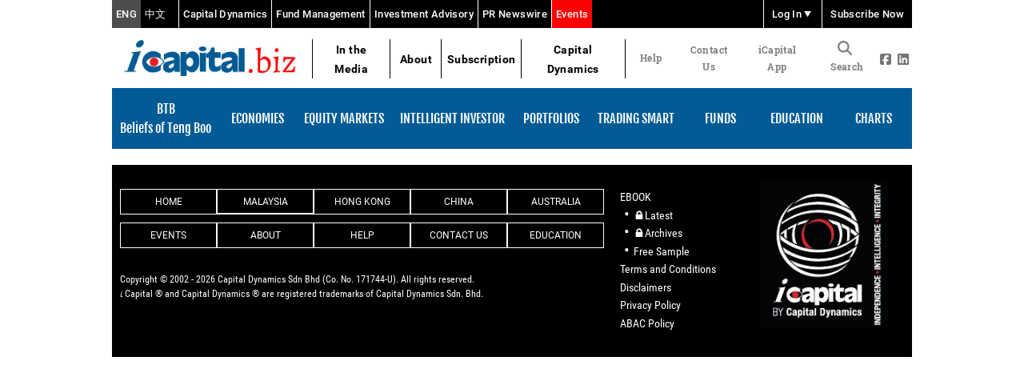

--- FILE ---
content_type: text/html; charset=UTF-8
request_url: https://www.icapital.biz/newsletter/sections/Trading-Picks-shenzhen/97
body_size: 2868
content:
<!doctype html><html lang="en"><head><meta charset="utf-8"><meta http-equiv="X-UA-Compatible" content="IE=edge,chrome=1"><meta name="apple-mobile-web-app-title" content="iCapital.biz"><meta name="apple-mobile-web-app-capable" content="yes"><meta name="apple-touch-fullscreen" content="yes"><meta name="description" lang="en-US" content="icapital.biz is a weekly independent investment advisory that provides unbiased, timely in-house research and analysis on the global stock market."><meta name="keywords" lang="en-US" content="icapital, investment advisory, investment research, financial tips/advice, icapital.biz, icapital, icap, i capital, i cap, i capital.biz, capital dynamics, capital dynamic, tan teng boo, teng boo tan, teng boo, malaysia, investment, advisory, research, analysis, equities, stock, invest, finance, stock pick, stock selection, portfolio, asia, market, global, global market, news, economy, economic, market update, timely information, chinese, mandarin, independence, intelligence, integrity, trackers, tracking, insiders, facebook, corporate news, corporate announcement, ratings, KLSE, KLSE conclusion, announcements, in the press, interview, equity markets, economies, intelligent investors, portfolios, trading smart, Stock market, stock exchange, economies, market opinion, KLSE, KLSE conclusion, technical analysis, equities market, global market, local market, market analysis, stock market report, stock market advise, investment advise, stock market newsletter, tan teng boo, teng boo tan, icapital"><meta name="author" content="iCapital.biz" lang="en-US"><meta name="viewport" content="width=device-width,initial-scale=1"><script>void 0!==typeof window&&function(e,t,a,n){e[n]=e[n]||[],e[n].push({"gtm.start":(new Date).getTime(),event:"gtm.js"});var o=t.getElementsByTagName(a)[0],g=t.createElement(a);g.async=!0,g.src="https://www.googletagmanager.com/gtm.js?id=GTM-W4LFS5S7",o.parentNode.insertBefore(g,o)}(window,document,"script","dataLayer")</script><link rel="apple-touch-icon" href="/logo192.png"/><link rel="manifest" href="/manifest.json"/><link rel="stylesheet" href="https://cdnjs.cloudflare.com/ajax/libs/bootstrap/5.2.3/css/bootstrap.min.css" integrity="sha384-rbsA2VBKQhggwzxH7pPCaAqO46MgnOM80zW1RWuH61DGLwZJEdK2Kadq2F9CUG65" crossorigin="anonymous"/><style>body{font-size:16px}@media only screen and (max-width:600px){body{font-size:14px}}</style><title>icapital.biz - investment research on stock markets</title><script defer="defer" src="/static/js/main.97cac473.js"></script><link href="/static/css/main.22c7d79d.css" rel="stylesheet"></head><body><noscript><iframe src="https://www.googletagmanager.com/ns.html?id=GTM-W4LFS5S7" height="0" width="0" style="display:none;visibility:hidden"></iframe></noscript><noscript>You need to enable JavaScript to run this app.</noscript><div id="root"></div></body></html>

--- FILE ---
content_type: text/css; charset=UTF-8
request_url: https://www.icapital.biz/static/css/main.22c7d79d.css
body_size: 390576
content:
@charset "UTF-8";/*!
 * Bootstrap  v5.3.3 (https://getbootstrap.com/)
 * Copyright 2011-2024 The Bootstrap Authors
 * Licensed under MIT (https://github.com/twbs/bootstrap/blob/main/LICENSE)
 */:root,[data-bs-theme=light]{--bs-blue:#0d6efd;--bs-indigo:#6610f2;--bs-purple:#6f42c1;--bs-pink:#d63384;--bs-red:#dc3545;--bs-orange:#fd7e14;--bs-yellow:#ffc107;--bs-green:#198754;--bs-teal:#20c997;--bs-cyan:#0dcaf0;--bs-black:#000;--bs-white:#fff;--bs-gray:#6c757d;--bs-gray-dark:#343a40;--bs-gray-100:#f8f9fa;--bs-gray-200:#e9ecef;--bs-gray-300:#dee2e6;--bs-gray-400:#ced4da;--bs-gray-500:#adb5bd;--bs-gray-600:#6c757d;--bs-gray-700:#495057;--bs-gray-800:#343a40;--bs-gray-900:#212529;--bs-primary:#0d6efd;--bs-secondary:#6c757d;--bs-success:#198754;--bs-info:#0dcaf0;--bs-warning:#ffc107;--bs-danger:#dc3545;--bs-light:#f8f9fa;--bs-dark:#212529;--bs-primary-rgb:13,110,253;--bs-secondary-rgb:108,117,125;--bs-success-rgb:25,135,84;--bs-info-rgb:13,202,240;--bs-warning-rgb:255,193,7;--bs-danger-rgb:220,53,69;--bs-light-rgb:248,249,250;--bs-dark-rgb:33,37,41;--bs-primary-text-emphasis:#052c65;--bs-secondary-text-emphasis:#2b2f32;--bs-success-text-emphasis:#0a3622;--bs-info-text-emphasis:#055160;--bs-warning-text-emphasis:#664d03;--bs-danger-text-emphasis:#58151c;--bs-light-text-emphasis:#495057;--bs-dark-text-emphasis:#495057;--bs-primary-bg-subtle:#cfe2ff;--bs-secondary-bg-subtle:#e2e3e5;--bs-success-bg-subtle:#d1e7dd;--bs-info-bg-subtle:#cff4fc;--bs-warning-bg-subtle:#fff3cd;--bs-danger-bg-subtle:#f8d7da;--bs-light-bg-subtle:#fcfcfd;--bs-dark-bg-subtle:#ced4da;--bs-primary-border-subtle:#9ec5fe;--bs-secondary-border-subtle:#c4c8cb;--bs-success-border-subtle:#a3cfbb;--bs-info-border-subtle:#9eeaf9;--bs-warning-border-subtle:#ffe69c;--bs-danger-border-subtle:#f1aeb5;--bs-light-border-subtle:#e9ecef;--bs-dark-border-subtle:#adb5bd;--bs-white-rgb:255,255,255;--bs-black-rgb:0,0,0;--bs-font-sans-serif:system-ui,-apple-system,"Segoe UI",Roboto,"Helvetica Neue","Noto Sans","Liberation Sans",Arial,sans-serif,"Apple Color Emoji","Segoe UI Emoji","Segoe UI Symbol","Noto Color Emoji";--bs-font-monospace:SFMono-Regular,Menlo,Monaco,Consolas,"Liberation Mono","Courier New",monospace;--bs-gradient:linear-gradient(180deg,#ffffff26,#fff0);--bs-body-font-family:var(--bs-font-sans-serif);--bs-body-font-size:1rem;--bs-body-font-weight:400;--bs-body-line-height:1.5;--bs-body-color:#212529;--bs-body-color-rgb:33,37,41;--bs-body-bg:#fff;--bs-body-bg-rgb:255,255,255;--bs-emphasis-color:#000;--bs-emphasis-color-rgb:0,0,0;--bs-secondary-color:#212529bf;--bs-secondary-color-rgb:33,37,41;--bs-secondary-bg:#e9ecef;--bs-secondary-bg-rgb:233,236,239;--bs-tertiary-color:#21252980;--bs-tertiary-color-rgb:33,37,41;--bs-tertiary-bg:#f8f9fa;--bs-tertiary-bg-rgb:248,249,250;--bs-heading-color:inherit;--bs-link-color:#0d6efd;--bs-link-color-rgb:13,110,253;--bs-link-decoration:underline;--bs-link-hover-color:#0a58ca;--bs-link-hover-color-rgb:10,88,202;--bs-code-color:#d63384;--bs-highlight-color:#212529;--bs-highlight-bg:#fff3cd;--bs-border-width:1px;--bs-border-style:solid;--bs-border-color:#dee2e6;--bs-border-color-translucent:rgba(0,0,0,.175);--bs-border-radius:0.375rem;--bs-border-radius-sm:0.25rem;--bs-border-radius-lg:0.5rem;--bs-border-radius-xl:1rem;--bs-border-radius-xxl:2rem;--bs-border-radius-2xl:var(--bs-border-radius-xxl);--bs-border-radius-pill:50rem;--bs-box-shadow:0 0.5rem 1rem #00000026;--bs-box-shadow-sm:0 0.125rem 0.25rem rgba(0,0,0,.075);--bs-box-shadow-lg:0 1rem 3rem rgba(0,0,0,.175);--bs-box-shadow-inset:inset 0 1px 2px rgba(0,0,0,.075);--bs-focus-ring-width:0.25rem;--bs-focus-ring-opacity:0.25;--bs-focus-ring-color:#0d6efd40;--bs-form-valid-color:#198754;--bs-form-valid-border-color:#198754;--bs-form-invalid-color:#dc3545;--bs-form-invalid-border-color:#dc3545}[data-bs-theme=dark]{--bs-body-color:#dee2e6;--bs-body-color-rgb:222,226,230;--bs-body-bg:#212529;--bs-body-bg-rgb:33,37,41;--bs-emphasis-color:#fff;--bs-emphasis-color-rgb:255,255,255;--bs-secondary-color:#dee2e6bf;--bs-secondary-color-rgb:222,226,230;--bs-secondary-bg:#343a40;--bs-secondary-bg-rgb:52,58,64;--bs-tertiary-color:#dee2e680;--bs-tertiary-color-rgb:222,226,230;--bs-tertiary-bg:#2b3035;--bs-tertiary-bg-rgb:43,48,53;--bs-primary-text-emphasis:#6ea8fe;--bs-secondary-text-emphasis:#a7acb1;--bs-success-text-emphasis:#75b798;--bs-info-text-emphasis:#6edff6;--bs-warning-text-emphasis:#ffda6a;--bs-danger-text-emphasis:#ea868f;--bs-light-text-emphasis:#f8f9fa;--bs-dark-text-emphasis:#dee2e6;--bs-primary-bg-subtle:#031633;--bs-secondary-bg-subtle:#161719;--bs-success-bg-subtle:#051b11;--bs-info-bg-subtle:#032830;--bs-warning-bg-subtle:#332701;--bs-danger-bg-subtle:#2c0b0e;--bs-light-bg-subtle:#343a40;--bs-dark-bg-subtle:#1a1d20;--bs-primary-border-subtle:#084298;--bs-secondary-border-subtle:#41464b;--bs-success-border-subtle:#0f5132;--bs-info-border-subtle:#087990;--bs-warning-border-subtle:#997404;--bs-danger-border-subtle:#842029;--bs-light-border-subtle:#495057;--bs-dark-border-subtle:#343a40;--bs-heading-color:inherit;--bs-link-color:#6ea8fe;--bs-link-hover-color:#8bb9fe;--bs-link-color-rgb:110,168,254;--bs-link-hover-color-rgb:139,185,254;--bs-code-color:#e685b5;--bs-highlight-color:#dee2e6;--bs-highlight-bg:#664d03;--bs-border-color:#495057;--bs-border-color-translucent:#ffffff26;--bs-form-valid-color:#75b798;--bs-form-valid-border-color:#75b798;--bs-form-invalid-color:#ea868f;--bs-form-invalid-border-color:#ea868f;color-scheme:dark}*,:after,:before{box-sizing:border-box}@media (prefers-reduced-motion:no-preference){:root{scroll-behavior:smooth}}body{-webkit-text-size-adjust:100%;-webkit-tap-highlight-color:transparent;background-color:#fff;background-color:var(--bs-body-bg);color:#212529;color:var(--bs-body-color);font-family:system-ui,-apple-system,Segoe UI,Roboto,Helvetica Neue,Noto Sans,Liberation Sans,Arial,sans-serif,Apple Color Emoji,Segoe UI Emoji,Segoe UI Symbol,Noto Color Emoji;font-family:var(--bs-body-font-family);font-size:1rem;font-size:var(--bs-body-font-size);font-weight:400;font-weight:var(--bs-body-font-weight);line-height:1.5;line-height:var(--bs-body-line-height);margin:0;text-align:var(--bs-body-text-align)}hr{border:0;border-top:1px solid;border-top:var(--bs-border-width) solid;color:inherit;margin:1rem 0;opacity:.25}.h1,.h2,.h3,.h4,.h5,.h6,h1,h2,h3,h4,h5,h6{color:inherit;color:var(--bs-heading-color);font-weight:500;line-height:1.2;margin-bottom:.5rem;margin-top:0}.h1,h1{font-size:calc(1.375rem + 1.5vw)}@media (min-width:1200px){.h1,h1{font-size:2.5rem}}.h2,h2{font-size:calc(1.325rem + .9vw)}@media (min-width:1200px){.h2,h2{font-size:2rem}}.h3,h3{font-size:calc(1.3rem + .6vw)}@media (min-width:1200px){.h3,h3{font-size:1.75rem}}.h4,h4{font-size:calc(1.275rem + .3vw)}@media (min-width:1200px){.h4,h4{font-size:1.5rem}}.h5,h5{font-size:1.25rem}.h6,h6{font-size:1rem}p{margin-bottom:1rem;margin-top:0}abbr[title]{cursor:help;-webkit-text-decoration:underline dotted;text-decoration:underline dotted;-webkit-text-decoration-skip-ink:none;text-decoration-skip-ink:none}address{font-style:normal;line-height:inherit;margin-bottom:1rem}ol,ul{padding-left:2rem}dl,ol,ul{margin-bottom:1rem;margin-top:0}ol ol,ol ul,ul ol,ul ul{margin-bottom:0}dt{font-weight:700}dd{margin-bottom:.5rem;margin-left:0}blockquote{margin:0 0 1rem}b,strong{font-weight:bolder}.small,small{font-size:.875em}.mark,mark{background-color:#fff3cd;background-color:var(--bs-highlight-bg);color:#212529;color:var(--bs-highlight-color);padding:.1875em}sub,sup{font-size:.75em;line-height:0;position:relative;vertical-align:initial}sub{bottom:-.25em}sup{top:-.5em}a{color:#0d6efd;color:rgba(var(--bs-link-color-rgb),var(--bs-link-opacity,1));text-decoration:underline}a:hover{--bs-link-color-rgb:var(--bs-link-hover-color-rgb)}a:not([href]):not([class]),a:not([href]):not([class]):hover{color:inherit;text-decoration:none}code,kbd,pre,samp{font-family:SFMono-Regular,Menlo,Monaco,Consolas,Liberation Mono,Courier New,monospace;font-family:var(--bs-font-monospace);font-size:1em}pre{display:block;font-size:.875em;margin-bottom:1rem;margin-top:0;overflow:auto}pre code{color:inherit;font-size:inherit;word-break:normal}code{word-wrap:break-word;color:#d63384;color:var(--bs-code-color);font-size:.875em}a>code{color:inherit}kbd{background-color:#212529;background-color:var(--bs-body-color);border-radius:.25rem;color:#fff;color:var(--bs-body-bg);font-size:.875em;padding:.1875rem .375rem}kbd kbd{font-size:1em;padding:0}figure{margin:0 0 1rem}img,svg{vertical-align:middle}table{caption-side:bottom}caption{color:#212529bf;color:var(--bs-secondary-color);padding-bottom:.5rem;padding-top:.5rem;text-align:left}th{text-align:inherit;text-align:-webkit-match-parent}tbody,td,tfoot,th,thead,tr{border:0 solid;border-color:inherit}label{display:inline-block}button{border-radius:0}button:focus:not(:focus-visible){outline:0}button,input,optgroup,select,textarea{font-family:inherit;font-size:inherit;line-height:inherit;margin:0}button,select{text-transform:none}[role=button]{cursor:pointer}select{word-wrap:normal}select:disabled{opacity:1}[list]:not([type=date]):not([type=datetime-local]):not([type=month]):not([type=week]):not([type=time])::-webkit-calendar-picker-indicator{display:none!important}[type=button],[type=reset],[type=submit],button{-webkit-appearance:button}[type=button]:not(:disabled),[type=reset]:not(:disabled),[type=submit]:not(:disabled),button:not(:disabled){cursor:pointer}::-moz-focus-inner{border-style:none;padding:0}textarea{resize:vertical}fieldset{border:0;margin:0;min-width:0;padding:0}legend{float:left;font-size:calc(1.275rem + .3vw);line-height:inherit;margin-bottom:.5rem;padding:0;width:100%}@media (min-width:1200px){legend{font-size:1.5rem}}legend+*{clear:left}::-webkit-datetime-edit-day-field,::-webkit-datetime-edit-fields-wrapper,::-webkit-datetime-edit-hour-field,::-webkit-datetime-edit-minute,::-webkit-datetime-edit-month-field,::-webkit-datetime-edit-text,::-webkit-datetime-edit-year-field{padding:0}::-webkit-inner-spin-button{height:auto}[type=search]{-webkit-appearance:textfield;outline-offset:-2px}::-webkit-search-decoration{-webkit-appearance:none}::-webkit-color-swatch-wrapper{padding:0}::-webkit-file-upload-button{-webkit-appearance:button;font:inherit}::file-selector-button{-webkit-appearance:button;font:inherit}output{display:inline-block}iframe{border:0}summary{cursor:pointer;display:list-item}progress{vertical-align:initial}[hidden]{display:none!important}.lead{font-size:1.25rem;font-weight:300}.display-1{font-size:calc(1.625rem + 4.5vw);font-weight:300;line-height:1.2}@media (min-width:1200px){.display-1{font-size:5rem}}.display-2{font-size:calc(1.575rem + 3.9vw);font-weight:300;line-height:1.2}@media (min-width:1200px){.display-2{font-size:4.5rem}}.display-3{font-size:calc(1.525rem + 3.3vw);font-weight:300;line-height:1.2}@media (min-width:1200px){.display-3{font-size:4rem}}.display-4{font-size:calc(1.475rem + 2.7vw);font-weight:300;line-height:1.2}@media (min-width:1200px){.display-4{font-size:3.5rem}}.display-5{font-size:calc(1.425rem + 2.1vw);font-weight:300;line-height:1.2}@media (min-width:1200px){.display-5{font-size:3rem}}.display-6{font-size:calc(1.375rem + 1.5vw);font-weight:300;line-height:1.2}@media (min-width:1200px){.display-6{font-size:2.5rem}}.list-inline,.list-unstyled{list-style:none;padding-left:0}.list-inline-item{display:inline-block}.list-inline-item:not(:last-child){margin-right:.5rem}.initialism{font-size:.875em;text-transform:uppercase}.blockquote{font-size:1.25rem;margin-bottom:1rem}.blockquote>:last-child{margin-bottom:0}.blockquote-footer{color:#6c757d;font-size:.875em;margin-bottom:1rem;margin-top:-1rem}.blockquote-footer:before{content:"— "}.img-fluid,.img-thumbnail{height:auto;max-width:100%}.img-thumbnail{background-color:#fff;background-color:var(--bs-body-bg);border:1px solid #dee2e6;border:var(--bs-border-width) solid var(--bs-border-color);border-radius:.375rem;border-radius:var(--bs-border-radius);padding:.25rem}.figure{display:inline-block}.figure-img{line-height:1;margin-bottom:.5rem}.figure-caption{color:#212529bf;color:var(--bs-secondary-color);font-size:.875em}.container,.container-fluid,.container-lg,.container-md,.container-sm,.container-xl,.container-xxl{--bs-gutter-x:1.5rem;--bs-gutter-y:0;margin-left:auto;margin-right:auto;padding-left:calc(var(--bs-gutter-x)*.5);padding-right:calc(var(--bs-gutter-x)*.5);width:100%}@media (min-width:576px){.container,.container-sm{max-width:540px}}@media (min-width:768px){.container,.container-md,.container-sm{max-width:720px}}@media (min-width:992px){.container,.container-lg,.container-md,.container-sm{max-width:960px}}@media (min-width:1200px){.container,.container-lg,.container-md,.container-sm,.container-xl{max-width:1140px}}@media (min-width:1400px){.container,.container-lg,.container-md,.container-sm,.container-xl,.container-xxl{max-width:1320px}}:root{--bs-breakpoint-xs:0;--bs-breakpoint-sm:576px;--bs-breakpoint-md:768px;--bs-breakpoint-lg:992px;--bs-breakpoint-xl:1200px;--bs-breakpoint-xxl:1400px}.row{--bs-gutter-x:1.5rem;--bs-gutter-y:0;display:flex;flex-wrap:wrap;margin-left:calc(var(--bs-gutter-x)*-.5);margin-right:calc(var(--bs-gutter-x)*-.5);margin-top:calc(var(--bs-gutter-y)*-1)}.row>*{flex-shrink:0;margin-top:var(--bs-gutter-y);max-width:100%;padding-left:calc(var(--bs-gutter-x)*.5);padding-right:calc(var(--bs-gutter-x)*.5);width:100%}.col{flex:1 0}.row-cols-auto>*{flex:0 0 auto;width:auto}.row-cols-1>*{flex:0 0 auto;width:100%}.row-cols-2>*{flex:0 0 auto;width:50%}.row-cols-3>*{flex:0 0 auto;width:33.33333333%}.row-cols-4>*{flex:0 0 auto;width:25%}.row-cols-5>*{flex:0 0 auto;width:20%}.row-cols-6>*{flex:0 0 auto;width:16.66666667%}.col-auto{flex:0 0 auto;width:auto}.col-1{flex:0 0 auto;width:8.33333333%}.col-2{flex:0 0 auto;width:16.66666667%}.col-3{flex:0 0 auto;width:25%}.col-4{flex:0 0 auto;width:33.33333333%}.col-5{flex:0 0 auto;width:41.66666667%}.col-6{flex:0 0 auto;width:50%}.col-7{flex:0 0 auto;width:58.33333333%}.col-8{flex:0 0 auto;width:66.66666667%}.col-9{flex:0 0 auto;width:75%}.col-10{flex:0 0 auto;width:83.33333333%}.col-11{flex:0 0 auto;width:91.66666667%}.col-12{flex:0 0 auto;width:100%}.offset-1{margin-left:8.33333333%}.offset-2{margin-left:16.66666667%}.offset-3{margin-left:25%}.offset-4{margin-left:33.33333333%}.offset-5{margin-left:41.66666667%}.offset-6{margin-left:50%}.offset-7{margin-left:58.33333333%}.offset-8{margin-left:66.66666667%}.offset-9{margin-left:75%}.offset-10{margin-left:83.33333333%}.offset-11{margin-left:91.66666667%}.g-0,.gx-0{--bs-gutter-x:0}.g-0,.gy-0{--bs-gutter-y:0}.g-1,.gx-1{--bs-gutter-x:0.25rem}.g-1,.gy-1{--bs-gutter-y:0.25rem}.g-2,.gx-2{--bs-gutter-x:0.5rem}.g-2,.gy-2{--bs-gutter-y:0.5rem}.g-3,.gx-3{--bs-gutter-x:1rem}.g-3,.gy-3{--bs-gutter-y:1rem}.g-4,.gx-4{--bs-gutter-x:1.5rem}.g-4,.gy-4{--bs-gutter-y:1.5rem}.g-5,.gx-5{--bs-gutter-x:3rem}.g-5,.gy-5{--bs-gutter-y:3rem}@media (min-width:576px){.col-sm{flex:1 0}.row-cols-sm-auto>*{flex:0 0 auto;width:auto}.row-cols-sm-1>*{flex:0 0 auto;width:100%}.row-cols-sm-2>*{flex:0 0 auto;width:50%}.row-cols-sm-3>*{flex:0 0 auto;width:33.33333333%}.row-cols-sm-4>*{flex:0 0 auto;width:25%}.row-cols-sm-5>*{flex:0 0 auto;width:20%}.row-cols-sm-6>*{flex:0 0 auto;width:16.66666667%}.col-sm-auto{flex:0 0 auto;width:auto}.col-sm-1{flex:0 0 auto;width:8.33333333%}.col-sm-2{flex:0 0 auto;width:16.66666667%}.col-sm-3{flex:0 0 auto;width:25%}.col-sm-4{flex:0 0 auto;width:33.33333333%}.col-sm-5{flex:0 0 auto;width:41.66666667%}.col-sm-6{flex:0 0 auto;width:50%}.col-sm-7{flex:0 0 auto;width:58.33333333%}.col-sm-8{flex:0 0 auto;width:66.66666667%}.col-sm-9{flex:0 0 auto;width:75%}.col-sm-10{flex:0 0 auto;width:83.33333333%}.col-sm-11{flex:0 0 auto;width:91.66666667%}.col-sm-12{flex:0 0 auto;width:100%}.offset-sm-0{margin-left:0}.offset-sm-1{margin-left:8.33333333%}.offset-sm-2{margin-left:16.66666667%}.offset-sm-3{margin-left:25%}.offset-sm-4{margin-left:33.33333333%}.offset-sm-5{margin-left:41.66666667%}.offset-sm-6{margin-left:50%}.offset-sm-7{margin-left:58.33333333%}.offset-sm-8{margin-left:66.66666667%}.offset-sm-9{margin-left:75%}.offset-sm-10{margin-left:83.33333333%}.offset-sm-11{margin-left:91.66666667%}.g-sm-0,.gx-sm-0{--bs-gutter-x:0}.g-sm-0,.gy-sm-0{--bs-gutter-y:0}.g-sm-1,.gx-sm-1{--bs-gutter-x:0.25rem}.g-sm-1,.gy-sm-1{--bs-gutter-y:0.25rem}.g-sm-2,.gx-sm-2{--bs-gutter-x:0.5rem}.g-sm-2,.gy-sm-2{--bs-gutter-y:0.5rem}.g-sm-3,.gx-sm-3{--bs-gutter-x:1rem}.g-sm-3,.gy-sm-3{--bs-gutter-y:1rem}.g-sm-4,.gx-sm-4{--bs-gutter-x:1.5rem}.g-sm-4,.gy-sm-4{--bs-gutter-y:1.5rem}.g-sm-5,.gx-sm-5{--bs-gutter-x:3rem}.g-sm-5,.gy-sm-5{--bs-gutter-y:3rem}}@media (min-width:768px){.col-md{flex:1 0}.row-cols-md-auto>*{flex:0 0 auto;width:auto}.row-cols-md-1>*{flex:0 0 auto;width:100%}.row-cols-md-2>*{flex:0 0 auto;width:50%}.row-cols-md-3>*{flex:0 0 auto;width:33.33333333%}.row-cols-md-4>*{flex:0 0 auto;width:25%}.row-cols-md-5>*{flex:0 0 auto;width:20%}.row-cols-md-6>*{flex:0 0 auto;width:16.66666667%}.col-md-auto{flex:0 0 auto;width:auto}.col-md-1{flex:0 0 auto;width:8.33333333%}.col-md-2{flex:0 0 auto;width:16.66666667%}.col-md-3{flex:0 0 auto;width:25%}.col-md-4{flex:0 0 auto;width:33.33333333%}.col-md-5{flex:0 0 auto;width:41.66666667%}.col-md-6{flex:0 0 auto;width:50%}.col-md-7{flex:0 0 auto;width:58.33333333%}.col-md-8{flex:0 0 auto;width:66.66666667%}.col-md-9{flex:0 0 auto;width:75%}.col-md-10{flex:0 0 auto;width:83.33333333%}.col-md-11{flex:0 0 auto;width:91.66666667%}.col-md-12{flex:0 0 auto;width:100%}.offset-md-0{margin-left:0}.offset-md-1{margin-left:8.33333333%}.offset-md-2{margin-left:16.66666667%}.offset-md-3{margin-left:25%}.offset-md-4{margin-left:33.33333333%}.offset-md-5{margin-left:41.66666667%}.offset-md-6{margin-left:50%}.offset-md-7{margin-left:58.33333333%}.offset-md-8{margin-left:66.66666667%}.offset-md-9{margin-left:75%}.offset-md-10{margin-left:83.33333333%}.offset-md-11{margin-left:91.66666667%}.g-md-0,.gx-md-0{--bs-gutter-x:0}.g-md-0,.gy-md-0{--bs-gutter-y:0}.g-md-1,.gx-md-1{--bs-gutter-x:0.25rem}.g-md-1,.gy-md-1{--bs-gutter-y:0.25rem}.g-md-2,.gx-md-2{--bs-gutter-x:0.5rem}.g-md-2,.gy-md-2{--bs-gutter-y:0.5rem}.g-md-3,.gx-md-3{--bs-gutter-x:1rem}.g-md-3,.gy-md-3{--bs-gutter-y:1rem}.g-md-4,.gx-md-4{--bs-gutter-x:1.5rem}.g-md-4,.gy-md-4{--bs-gutter-y:1.5rem}.g-md-5,.gx-md-5{--bs-gutter-x:3rem}.g-md-5,.gy-md-5{--bs-gutter-y:3rem}}@media (min-width:992px){.col-lg{flex:1 0}.row-cols-lg-auto>*{flex:0 0 auto;width:auto}.row-cols-lg-1>*{flex:0 0 auto;width:100%}.row-cols-lg-2>*{flex:0 0 auto;width:50%}.row-cols-lg-3>*{flex:0 0 auto;width:33.33333333%}.row-cols-lg-4>*{flex:0 0 auto;width:25%}.row-cols-lg-5>*{flex:0 0 auto;width:20%}.row-cols-lg-6>*{flex:0 0 auto;width:16.66666667%}.col-lg-auto{flex:0 0 auto;width:auto}.col-lg-1{flex:0 0 auto;width:8.33333333%}.col-lg-2{flex:0 0 auto;width:16.66666667%}.col-lg-3{flex:0 0 auto;width:25%}.col-lg-4{flex:0 0 auto;width:33.33333333%}.col-lg-5{flex:0 0 auto;width:41.66666667%}.col-lg-6{flex:0 0 auto;width:50%}.col-lg-7{flex:0 0 auto;width:58.33333333%}.col-lg-8{flex:0 0 auto;width:66.66666667%}.col-lg-9{flex:0 0 auto;width:75%}.col-lg-10{flex:0 0 auto;width:83.33333333%}.col-lg-11{flex:0 0 auto;width:91.66666667%}.col-lg-12{flex:0 0 auto;width:100%}.offset-lg-0{margin-left:0}.offset-lg-1{margin-left:8.33333333%}.offset-lg-2{margin-left:16.66666667%}.offset-lg-3{margin-left:25%}.offset-lg-4{margin-left:33.33333333%}.offset-lg-5{margin-left:41.66666667%}.offset-lg-6{margin-left:50%}.offset-lg-7{margin-left:58.33333333%}.offset-lg-8{margin-left:66.66666667%}.offset-lg-9{margin-left:75%}.offset-lg-10{margin-left:83.33333333%}.offset-lg-11{margin-left:91.66666667%}.g-lg-0,.gx-lg-0{--bs-gutter-x:0}.g-lg-0,.gy-lg-0{--bs-gutter-y:0}.g-lg-1,.gx-lg-1{--bs-gutter-x:0.25rem}.g-lg-1,.gy-lg-1{--bs-gutter-y:0.25rem}.g-lg-2,.gx-lg-2{--bs-gutter-x:0.5rem}.g-lg-2,.gy-lg-2{--bs-gutter-y:0.5rem}.g-lg-3,.gx-lg-3{--bs-gutter-x:1rem}.g-lg-3,.gy-lg-3{--bs-gutter-y:1rem}.g-lg-4,.gx-lg-4{--bs-gutter-x:1.5rem}.g-lg-4,.gy-lg-4{--bs-gutter-y:1.5rem}.g-lg-5,.gx-lg-5{--bs-gutter-x:3rem}.g-lg-5,.gy-lg-5{--bs-gutter-y:3rem}}@media (min-width:1200px){.col-xl{flex:1 0}.row-cols-xl-auto>*{flex:0 0 auto;width:auto}.row-cols-xl-1>*{flex:0 0 auto;width:100%}.row-cols-xl-2>*{flex:0 0 auto;width:50%}.row-cols-xl-3>*{flex:0 0 auto;width:33.33333333%}.row-cols-xl-4>*{flex:0 0 auto;width:25%}.row-cols-xl-5>*{flex:0 0 auto;width:20%}.row-cols-xl-6>*{flex:0 0 auto;width:16.66666667%}.col-xl-auto{flex:0 0 auto;width:auto}.col-xl-1{flex:0 0 auto;width:8.33333333%}.col-xl-2{flex:0 0 auto;width:16.66666667%}.col-xl-3{flex:0 0 auto;width:25%}.col-xl-4{flex:0 0 auto;width:33.33333333%}.col-xl-5{flex:0 0 auto;width:41.66666667%}.col-xl-6{flex:0 0 auto;width:50%}.col-xl-7{flex:0 0 auto;width:58.33333333%}.col-xl-8{flex:0 0 auto;width:66.66666667%}.col-xl-9{flex:0 0 auto;width:75%}.col-xl-10{flex:0 0 auto;width:83.33333333%}.col-xl-11{flex:0 0 auto;width:91.66666667%}.col-xl-12{flex:0 0 auto;width:100%}.offset-xl-0{margin-left:0}.offset-xl-1{margin-left:8.33333333%}.offset-xl-2{margin-left:16.66666667%}.offset-xl-3{margin-left:25%}.offset-xl-4{margin-left:33.33333333%}.offset-xl-5{margin-left:41.66666667%}.offset-xl-6{margin-left:50%}.offset-xl-7{margin-left:58.33333333%}.offset-xl-8{margin-left:66.66666667%}.offset-xl-9{margin-left:75%}.offset-xl-10{margin-left:83.33333333%}.offset-xl-11{margin-left:91.66666667%}.g-xl-0,.gx-xl-0{--bs-gutter-x:0}.g-xl-0,.gy-xl-0{--bs-gutter-y:0}.g-xl-1,.gx-xl-1{--bs-gutter-x:0.25rem}.g-xl-1,.gy-xl-1{--bs-gutter-y:0.25rem}.g-xl-2,.gx-xl-2{--bs-gutter-x:0.5rem}.g-xl-2,.gy-xl-2{--bs-gutter-y:0.5rem}.g-xl-3,.gx-xl-3{--bs-gutter-x:1rem}.g-xl-3,.gy-xl-3{--bs-gutter-y:1rem}.g-xl-4,.gx-xl-4{--bs-gutter-x:1.5rem}.g-xl-4,.gy-xl-4{--bs-gutter-y:1.5rem}.g-xl-5,.gx-xl-5{--bs-gutter-x:3rem}.g-xl-5,.gy-xl-5{--bs-gutter-y:3rem}}@media (min-width:1400px){.col-xxl{flex:1 0}.row-cols-xxl-auto>*{flex:0 0 auto;width:auto}.row-cols-xxl-1>*{flex:0 0 auto;width:100%}.row-cols-xxl-2>*{flex:0 0 auto;width:50%}.row-cols-xxl-3>*{flex:0 0 auto;width:33.33333333%}.row-cols-xxl-4>*{flex:0 0 auto;width:25%}.row-cols-xxl-5>*{flex:0 0 auto;width:20%}.row-cols-xxl-6>*{flex:0 0 auto;width:16.66666667%}.col-xxl-auto{flex:0 0 auto;width:auto}.col-xxl-1{flex:0 0 auto;width:8.33333333%}.col-xxl-2{flex:0 0 auto;width:16.66666667%}.col-xxl-3{flex:0 0 auto;width:25%}.col-xxl-4{flex:0 0 auto;width:33.33333333%}.col-xxl-5{flex:0 0 auto;width:41.66666667%}.col-xxl-6{flex:0 0 auto;width:50%}.col-xxl-7{flex:0 0 auto;width:58.33333333%}.col-xxl-8{flex:0 0 auto;width:66.66666667%}.col-xxl-9{flex:0 0 auto;width:75%}.col-xxl-10{flex:0 0 auto;width:83.33333333%}.col-xxl-11{flex:0 0 auto;width:91.66666667%}.col-xxl-12{flex:0 0 auto;width:100%}.offset-xxl-0{margin-left:0}.offset-xxl-1{margin-left:8.33333333%}.offset-xxl-2{margin-left:16.66666667%}.offset-xxl-3{margin-left:25%}.offset-xxl-4{margin-left:33.33333333%}.offset-xxl-5{margin-left:41.66666667%}.offset-xxl-6{margin-left:50%}.offset-xxl-7{margin-left:58.33333333%}.offset-xxl-8{margin-left:66.66666667%}.offset-xxl-9{margin-left:75%}.offset-xxl-10{margin-left:83.33333333%}.offset-xxl-11{margin-left:91.66666667%}.g-xxl-0,.gx-xxl-0{--bs-gutter-x:0}.g-xxl-0,.gy-xxl-0{--bs-gutter-y:0}.g-xxl-1,.gx-xxl-1{--bs-gutter-x:0.25rem}.g-xxl-1,.gy-xxl-1{--bs-gutter-y:0.25rem}.g-xxl-2,.gx-xxl-2{--bs-gutter-x:0.5rem}.g-xxl-2,.gy-xxl-2{--bs-gutter-y:0.5rem}.g-xxl-3,.gx-xxl-3{--bs-gutter-x:1rem}.g-xxl-3,.gy-xxl-3{--bs-gutter-y:1rem}.g-xxl-4,.gx-xxl-4{--bs-gutter-x:1.5rem}.g-xxl-4,.gy-xxl-4{--bs-gutter-y:1.5rem}.g-xxl-5,.gx-xxl-5{--bs-gutter-x:3rem}.g-xxl-5,.gy-xxl-5{--bs-gutter-y:3rem}}.table{--bs-table-color-type:initial;--bs-table-bg-type:initial;--bs-table-color-state:initial;--bs-table-bg-state:initial;--bs-table-color:var(--bs-emphasis-color);--bs-table-bg:var(--bs-body-bg);--bs-table-border-color:var(--bs-border-color);--bs-table-accent-bg:#0000;--bs-table-striped-color:var(--bs-emphasis-color);--bs-table-striped-bg:rgba(var(--bs-emphasis-color-rgb),0.05);--bs-table-active-color:var(--bs-emphasis-color);--bs-table-active-bg:rgba(var(--bs-emphasis-color-rgb),0.1);--bs-table-hover-color:var(--bs-emphasis-color);--bs-table-hover-bg:rgba(var(--bs-emphasis-color-rgb),0.075);border-color:var(--bs-table-border-color);margin-bottom:1rem;vertical-align:top;width:100%}.table>:not(caption)>*>*{background-color:var(--bs-table-bg);border-bottom-width:1px;border-bottom-width:var(--bs-border-width);box-shadow:inset 0 0 0 9999px var(--bs-table-accent-bg);box-shadow:inset 0 0 0 9999px var(--bs-table-bg-state,var(--bs-table-bg-type,var(--bs-table-accent-bg)));color:var(--bs-table-color);color:var(--bs-table-color-state,var(--bs-table-color-type,var(--bs-table-color)));padding:.5rem}.table>tbody{vertical-align:inherit}.table>thead{vertical-align:bottom}.table-group-divider{border-top:2px solid;border-top:calc(var(--bs-border-width)*2) solid}.caption-top{caption-side:top}.table-sm>:not(caption)>*>*{padding:.25rem}.table-bordered>:not(caption)>*{border-width:1px 0;border-width:var(--bs-border-width) 0}.table-bordered>:not(caption)>*>*{border-width:0 1px;border-width:0 var(--bs-border-width)}.table-borderless>:not(caption)>*>*{border-bottom-width:0}.table-borderless>:not(:first-child){border-top-width:0}.table-striped-columns>:not(caption)>tr>:nth-child(2n),.table-striped>tbody>tr:nth-of-type(odd)>*{--bs-table-color-type:var(--bs-table-striped-color);--bs-table-bg-type:var(--bs-table-striped-bg)}.table-active{--bs-table-color-state:var(--bs-table-active-color);--bs-table-bg-state:var(--bs-table-active-bg)}.table-hover>tbody>tr:hover>*{--bs-table-color-state:var(--bs-table-hover-color);--bs-table-bg-state:var(--bs-table-hover-bg)}.table-primary{--bs-table-color:#000;--bs-table-bg:#cfe2ff;--bs-table-border-color:#a6b5cc;--bs-table-striped-bg:#c5d7f2;--bs-table-striped-color:#000;--bs-table-active-bg:#bacbe6;--bs-table-active-color:#000;--bs-table-hover-bg:#bfd1ec;--bs-table-hover-color:#000}.table-primary,.table-secondary{border-color:var(--bs-table-border-color);color:var(--bs-table-color)}.table-secondary{--bs-table-color:#000;--bs-table-bg:#e2e3e5;--bs-table-border-color:#b5b6b7;--bs-table-striped-bg:#d7d8da;--bs-table-striped-color:#000;--bs-table-active-bg:#cbccce;--bs-table-active-color:#000;--bs-table-hover-bg:#d1d2d4;--bs-table-hover-color:#000}.table-success{--bs-table-color:#000;--bs-table-bg:#d1e7dd;--bs-table-border-color:#a7b9b1;--bs-table-striped-bg:#c7dbd2;--bs-table-striped-color:#000;--bs-table-active-bg:#bcd0c7;--bs-table-active-color:#000;--bs-table-hover-bg:#c1d6cc;--bs-table-hover-color:#000}.table-info,.table-success{border-color:var(--bs-table-border-color);color:var(--bs-table-color)}.table-info{--bs-table-color:#000;--bs-table-bg:#cff4fc;--bs-table-border-color:#a6c3ca;--bs-table-striped-bg:#c5e8ef;--bs-table-striped-color:#000;--bs-table-active-bg:#badce3;--bs-table-active-color:#000;--bs-table-hover-bg:#bfe2e9;--bs-table-hover-color:#000}.table-warning{--bs-table-color:#000;--bs-table-bg:#fff3cd;--bs-table-border-color:#ccc2a4;--bs-table-striped-bg:#f2e7c3;--bs-table-striped-color:#000;--bs-table-active-bg:#e6dbb9;--bs-table-active-color:#000;--bs-table-hover-bg:#ece1be;--bs-table-hover-color:#000}.table-danger,.table-warning{border-color:var(--bs-table-border-color);color:var(--bs-table-color)}.table-danger{--bs-table-color:#000;--bs-table-bg:#f8d7da;--bs-table-border-color:#c6acae;--bs-table-striped-bg:#eccccf;--bs-table-striped-color:#000;--bs-table-active-bg:#dfc2c4;--bs-table-active-color:#000;--bs-table-hover-bg:#e5c7ca;--bs-table-hover-color:#000}.table-light{--bs-table-color:#000;--bs-table-bg:#f8f9fa;--bs-table-border-color:#c6c7c8;--bs-table-striped-bg:#ecedee;--bs-table-striped-color:#000;--bs-table-active-bg:#dfe0e1;--bs-table-active-color:#000;--bs-table-hover-bg:#e5e6e7;--bs-table-hover-color:#000}.table-dark,.table-light{border-color:var(--bs-table-border-color);color:var(--bs-table-color)}.table-dark{--bs-table-color:#fff;--bs-table-bg:#212529;--bs-table-border-color:#4d5154;--bs-table-striped-bg:#2c3034;--bs-table-striped-color:#fff;--bs-table-active-bg:#373b3e;--bs-table-active-color:#fff;--bs-table-hover-bg:#323539;--bs-table-hover-color:#fff}.table-responsive{-webkit-overflow-scrolling:touch}@media (max-width:575.98px){.table-responsive-sm{-webkit-overflow-scrolling:touch;overflow-x:auto}}@media (max-width:767.98px){.table-responsive-md{-webkit-overflow-scrolling:touch;overflow-x:auto}}@media (max-width:991.98px){.table-responsive-lg{-webkit-overflow-scrolling:touch;overflow-x:auto}}@media (max-width:1199.98px){.table-responsive-xl{-webkit-overflow-scrolling:touch;overflow-x:auto}}@media (max-width:1399.98px){.table-responsive-xxl{-webkit-overflow-scrolling:touch;overflow-x:auto}}.form-label{margin-bottom:.5rem}.col-form-label{font-size:inherit;line-height:1.5;margin-bottom:0;padding-bottom:calc(.375rem + 1px);padding-bottom:calc(.375rem + var(--bs-border-width));padding-top:calc(.375rem + 1px);padding-top:calc(.375rem + var(--bs-border-width))}.col-form-label-lg{font-size:1.25rem;padding-bottom:calc(.5rem + 1px);padding-bottom:calc(.5rem + var(--bs-border-width));padding-top:calc(.5rem + 1px);padding-top:calc(.5rem + var(--bs-border-width))}.col-form-label-sm{font-size:.875rem;padding-bottom:calc(.25rem + 1px);padding-bottom:calc(.25rem + var(--bs-border-width));padding-top:calc(.25rem + 1px);padding-top:calc(.25rem + var(--bs-border-width))}.form-text{color:#212529bf;color:var(--bs-secondary-color);font-size:.875em;margin-top:.25rem}.form-control{-webkit-appearance:none;appearance:none;background-clip:padding-box;background-color:#fff;background-color:var(--bs-body-bg);border:1px solid #dee2e6;border:var(--bs-border-width) solid var(--bs-border-color);border-radius:.375rem;border-radius:var(--bs-border-radius);color:#212529;color:var(--bs-body-color);display:block;font-size:1rem;font-weight:400;line-height:1.5;padding:.375rem .75rem;transition:border-color .15s ease-in-out,box-shadow .15s ease-in-out;width:100%}@media (prefers-reduced-motion:reduce){.form-control{transition:none}}.form-control[type=file]{overflow:hidden}.form-control[type=file]:not(:disabled):not([readonly]){cursor:pointer}.form-control:focus{background-color:#fff;background-color:var(--bs-body-bg);border-color:#86b7fe;box-shadow:0 0 0 .25rem #0d6efd40;color:#212529;color:var(--bs-body-color);outline:0}.form-control::-webkit-date-and-time-value{height:1.5em;margin:0;min-width:85px}.form-control::-webkit-datetime-edit{display:block;padding:0}.form-control::placeholder{color:#212529bf;color:var(--bs-secondary-color);opacity:1}.form-control:disabled{background-color:#e9ecef;background-color:var(--bs-secondary-bg);opacity:1}.form-control::-webkit-file-upload-button{-webkit-margin-end:.75rem;background-color:#f8f9fa;background-color:var(--bs-tertiary-bg);border:0 solid;border-color:inherit;border-inline-end-width:1px;border-inline-end-width:var(--bs-border-width);border-radius:0;color:#212529;color:var(--bs-body-color);margin:-.375rem -.75rem;margin-inline-end:.75rem;padding:.375rem .75rem;pointer-events:none;-webkit-transition:color .15s ease-in-out,background-color .15s ease-in-out,border-color .15s ease-in-out,box-shadow .15s ease-in-out;transition:color .15s ease-in-out,background-color .15s ease-in-out,border-color .15s ease-in-out,box-shadow .15s ease-in-out}.form-control::file-selector-button{-webkit-margin-end:.75rem;background-color:#f8f9fa;background-color:var(--bs-tertiary-bg);border:0 solid;border-color:inherit;border-inline-end-width:1px;border-inline-end-width:var(--bs-border-width);border-radius:0;color:#212529;color:var(--bs-body-color);margin:-.375rem -.75rem;margin-inline-end:.75rem;padding:.375rem .75rem;pointer-events:none;transition:color .15s ease-in-out,background-color .15s ease-in-out,border-color .15s ease-in-out,box-shadow .15s ease-in-out}@media (prefers-reduced-motion:reduce){.form-control::-webkit-file-upload-button{-webkit-transition:none;transition:none}.form-control::file-selector-button{transition:none}}.form-control:hover:not(:disabled):not([readonly])::-webkit-file-upload-button{background-color:#e9ecef;background-color:var(--bs-secondary-bg)}.form-control:hover:not(:disabled):not([readonly])::file-selector-button{background-color:#e9ecef;background-color:var(--bs-secondary-bg)}.form-control-plaintext{background-color:initial;border:solid #0000;border-width:1px 0;border-width:var(--bs-border-width) 0;color:#212529;color:var(--bs-body-color);display:block;line-height:1.5;margin-bottom:0;padding:.375rem 0;width:100%}.form-control-plaintext:focus{outline:0}.form-control-plaintext.form-control-lg,.form-control-plaintext.form-control-sm{padding-left:0;padding-right:0}.form-control-sm{border-radius:.25rem;border-radius:var(--bs-border-radius-sm);font-size:.875rem;min-height:calc(1.5em + .5rem + 2px);min-height:calc(1.5em + .5rem + var(--bs-border-width)*2);padding:.25rem .5rem}.form-control-sm::-webkit-file-upload-button{-webkit-margin-end:.5rem;margin:-.25rem -.5rem;margin-inline-end:.5rem;padding:.25rem .5rem}.form-control-sm::file-selector-button{-webkit-margin-end:.5rem;margin:-.25rem -.5rem;margin-inline-end:.5rem;padding:.25rem .5rem}.form-control-lg{border-radius:.5rem;border-radius:var(--bs-border-radius-lg);font-size:1.25rem;min-height:calc(1.5em + 1rem + 2px);min-height:calc(1.5em + 1rem + var(--bs-border-width)*2);padding:.5rem 1rem}.form-control-lg::-webkit-file-upload-button{-webkit-margin-end:1rem;margin:-.5rem -1rem;margin-inline-end:1rem;padding:.5rem 1rem}.form-control-lg::file-selector-button{-webkit-margin-end:1rem;margin:-.5rem -1rem;margin-inline-end:1rem;padding:.5rem 1rem}textarea.form-control{min-height:calc(1.5em + .75rem + 2px);min-height:calc(1.5em + .75rem + var(--bs-border-width)*2)}textarea.form-control-sm{min-height:calc(1.5em + .5rem + 2px);min-height:calc(1.5em + .5rem + var(--bs-border-width)*2)}textarea.form-control-lg{min-height:calc(1.5em + 1rem + 2px);min-height:calc(1.5em + 1rem + var(--bs-border-width)*2)}.form-control-color{height:calc(1.5em + .75rem + 2px);height:calc(1.5em + .75rem + var(--bs-border-width)*2);padding:.375rem;width:3rem}.form-control-color:not(:disabled):not([readonly]){cursor:pointer}.form-control-color::-moz-color-swatch{border:0!important;border-radius:.375rem;border-radius:var(--bs-border-radius)}.form-control-color::-webkit-color-swatch{border:0!important;border-radius:.375rem;border-radius:var(--bs-border-radius)}.form-control-color.form-control-sm{height:calc(1.5em + .5rem + 2px);height:calc(1.5em + .5rem + var(--bs-border-width)*2)}.form-control-color.form-control-lg{height:calc(1.5em + 1rem + 2px);height:calc(1.5em + 1rem + var(--bs-border-width)*2)}.form-select{--bs-form-select-bg-img:url("data:image/svg+xml;charset=utf-8,%3Csvg xmlns='http://www.w3.org/2000/svg' viewBox='0 0 16 16'%3E%3Cpath fill='none' stroke='%23343a40' stroke-linecap='round' stroke-linejoin='round' stroke-width='2' d='m2 5 6 6 6-6'/%3E%3C/svg%3E");-webkit-appearance:none;appearance:none;background-color:#fff;background-color:var(--bs-body-bg);background-image:var(--bs-form-select-bg-img),none;background-image:var(--bs-form-select-bg-img),var(--bs-form-select-bg-icon,none);background-position:right .75rem center;background-repeat:no-repeat;background-size:16px 12px;border:1px solid #dee2e6;border:var(--bs-border-width) solid var(--bs-border-color);border-radius:.375rem;border-radius:var(--bs-border-radius);color:#212529;color:var(--bs-body-color);display:block;font-size:1rem;font-weight:400;line-height:1.5;padding:.375rem 2.25rem .375rem .75rem;transition:border-color .15s ease-in-out,box-shadow .15s ease-in-out;width:100%}@media (prefers-reduced-motion:reduce){.form-select{transition:none}}.form-select:focus{border-color:#86b7fe;box-shadow:0 0 0 .25rem #0d6efd40;outline:0}.form-select[multiple],.form-select[size]:not([size="1"]){background-image:none;padding-right:.75rem}.form-select:disabled{background-color:#e9ecef;background-color:var(--bs-secondary-bg)}.form-select:-moz-focusring{color:#0000;text-shadow:0 0 0 #212529;text-shadow:0 0 0 var(--bs-body-color)}.form-select-sm{border-radius:.25rem;border-radius:var(--bs-border-radius-sm);font-size:.875rem;padding-bottom:.25rem;padding-left:.5rem;padding-top:.25rem}.form-select-lg{border-radius:.5rem;border-radius:var(--bs-border-radius-lg);font-size:1.25rem;padding-bottom:.5rem;padding-left:1rem;padding-top:.5rem}[data-bs-theme=dark] .form-select{--bs-form-select-bg-img:url("data:image/svg+xml;charset=utf-8,%3Csvg xmlns='http://www.w3.org/2000/svg' viewBox='0 0 16 16'%3E%3Cpath fill='none' stroke='%23dee2e6' stroke-linecap='round' stroke-linejoin='round' stroke-width='2' d='m2 5 6 6 6-6'/%3E%3C/svg%3E")}.form-check{display:block;margin-bottom:.125rem;min-height:1.5rem;padding-left:1.5em}.form-check .form-check-input{float:left;margin-left:-1.5em}.form-check-reverse{padding-left:0;padding-right:1.5em;text-align:right}.form-check-reverse .form-check-input{float:right;margin-left:0;margin-right:-1.5em}.form-check-input{--bs-form-check-bg:var(--bs-body-bg);-webkit-appearance:none;appearance:none;background-color:var(--bs-form-check-bg);background-image:var(--bs-form-check-bg-image);background-position:50%;background-repeat:no-repeat;background-size:contain;border:1px solid #dee2e6;border:var(--bs-border-width) solid var(--bs-border-color);flex-shrink:0;height:1em;margin-top:.25em;-webkit-print-color-adjust:exact;print-color-adjust:exact;vertical-align:top;width:1em}.form-check-input[type=checkbox]{border-radius:.25em}.form-check-input[type=radio]{border-radius:50%}.form-check-input:active{filter:brightness(90%)}.form-check-input:focus{border-color:#86b7fe;box-shadow:0 0 0 .25rem #0d6efd40;outline:0}.form-check-input:checked{background-color:#0d6efd;border-color:#0d6efd}.form-check-input:checked[type=checkbox]{--bs-form-check-bg-image:url("data:image/svg+xml;charset=utf-8,%3Csvg xmlns='http://www.w3.org/2000/svg' viewBox='0 0 20 20'%3E%3Cpath fill='none' stroke='%23fff' stroke-linecap='round' stroke-linejoin='round' stroke-width='3' d='m6 10 3 3 6-6'/%3E%3C/svg%3E")}.form-check-input:checked[type=radio]{--bs-form-check-bg-image:url("data:image/svg+xml;charset=utf-8,%3Csvg xmlns='http://www.w3.org/2000/svg' viewBox='-4 -4 8 8'%3E%3Ccircle r='2' fill='%23fff'/%3E%3C/svg%3E")}.form-check-input[type=checkbox]:indeterminate{--bs-form-check-bg-image:url("data:image/svg+xml;charset=utf-8,%3Csvg xmlns='http://www.w3.org/2000/svg' viewBox='0 0 20 20'%3E%3Cpath fill='none' stroke='%23fff' stroke-linecap='round' stroke-linejoin='round' stroke-width='3' d='M6 10h8'/%3E%3C/svg%3E");background-color:#0d6efd;border-color:#0d6efd}.form-check-input:disabled{filter:none;opacity:.5;pointer-events:none}.form-check-input:disabled~.form-check-label,.form-check-input[disabled]~.form-check-label{cursor:default;opacity:.5}.form-switch{padding-left:2.5em}.form-switch .form-check-input{--bs-form-switch-bg:url("data:image/svg+xml;charset=utf-8,%3Csvg xmlns='http://www.w3.org/2000/svg' viewBox='-4 -4 8 8'%3E%3Ccircle r='3' fill='rgba(0, 0, 0, 0.25)'/%3E%3C/svg%3E");background-image:var(--bs-form-switch-bg);background-position:0;border-radius:2em;margin-left:-2.5em;transition:background-position .15s ease-in-out;width:2em}@media (prefers-reduced-motion:reduce){.form-switch .form-check-input{transition:none}}.form-switch .form-check-input:focus{--bs-form-switch-bg:url("data:image/svg+xml;charset=utf-8,%3Csvg xmlns='http://www.w3.org/2000/svg' viewBox='-4 -4 8 8'%3E%3Ccircle r='3' fill='%2386b7fe'/%3E%3C/svg%3E")}.form-switch .form-check-input:checked{--bs-form-switch-bg:url("data:image/svg+xml;charset=utf-8,%3Csvg xmlns='http://www.w3.org/2000/svg' viewBox='-4 -4 8 8'%3E%3Ccircle r='3' fill='%23fff'/%3E%3C/svg%3E");background-position:100%}.form-switch.form-check-reverse{padding-left:0;padding-right:2.5em}.form-switch.form-check-reverse .form-check-input{margin-left:0;margin-right:-2.5em}.form-check-inline{display:inline-block;margin-right:1rem}.btn-check{clip:rect(0,0,0,0);pointer-events:none;position:absolute}.btn-check:disabled+.btn,.btn-check[disabled]+.btn{filter:none;opacity:.65;pointer-events:none}[data-bs-theme=dark] .form-switch .form-check-input:not(:checked):not(:focus){--bs-form-switch-bg:url("data:image/svg+xml;charset=utf-8,%3Csvg xmlns='http://www.w3.org/2000/svg' viewBox='-4 -4 8 8'%3E%3Ccircle r='3' fill='rgba(255, 255, 255, 0.25)'/%3E%3C/svg%3E")}.form-range{-webkit-appearance:none;appearance:none;background-color:initial;height:1.5rem;padding:0;width:100%}.form-range:focus{outline:0}.form-range:focus::-webkit-slider-thumb{box-shadow:0 0 0 1px #fff,0 0 0 .25rem #0d6efd40}.form-range:focus::-moz-range-thumb{box-shadow:0 0 0 1px #fff,0 0 0 .25rem #0d6efd40}.form-range::-moz-focus-outer{border:0}.form-range::-webkit-slider-thumb{-webkit-appearance:none;appearance:none;background-color:#0d6efd;border:0;border-radius:1rem;height:1rem;margin-top:-.25rem;-webkit-transition:background-color .15s ease-in-out,border-color .15s ease-in-out,box-shadow .15s ease-in-out;transition:background-color .15s ease-in-out,border-color .15s ease-in-out,box-shadow .15s ease-in-out;width:1rem}@media (prefers-reduced-motion:reduce){.form-range::-webkit-slider-thumb{-webkit-transition:none;transition:none}}.form-range::-webkit-slider-thumb:active{background-color:#b6d4fe}.form-range::-webkit-slider-runnable-track{background-color:#e9ecef;background-color:var(--bs-secondary-bg);border-color:#0000;border-radius:1rem;color:#0000;cursor:pointer;height:.5rem;width:100%}.form-range::-moz-range-thumb{appearance:none;background-color:#0d6efd;border:0;border-radius:1rem;height:1rem;-moz-transition:background-color .15s ease-in-out,border-color .15s ease-in-out,box-shadow .15s ease-in-out;transition:background-color .15s ease-in-out,border-color .15s ease-in-out,box-shadow .15s ease-in-out;width:1rem}@media (prefers-reduced-motion:reduce){.form-range::-moz-range-thumb{-moz-transition:none;transition:none}}.form-range::-moz-range-thumb:active{background-color:#b6d4fe}.form-range::-moz-range-track{background-color:#e9ecef;background-color:var(--bs-secondary-bg);border-color:#0000;border-radius:1rem;color:#0000;cursor:pointer;height:.5rem;width:100%}.form-range:disabled{pointer-events:none}.form-range:disabled::-webkit-slider-thumb{background-color:#212529bf;background-color:var(--bs-secondary-color)}.form-range:disabled::-moz-range-thumb{background-color:#212529bf;background-color:var(--bs-secondary-color)}.form-floating{position:relative}.form-floating>.form-control,.form-floating>.form-control-plaintext,.form-floating>.form-select{height:calc(3.5rem + 2px);height:calc(3.5rem + var(--bs-border-width)*2);line-height:1.25;min-height:calc(3.5rem + 2px);min-height:calc(3.5rem + var(--bs-border-width)*2)}.form-floating>label{border:1px solid #0000;border:var(--bs-border-width) solid #0000;height:100%;left:0;overflow:hidden;padding:1rem .75rem;pointer-events:none;position:absolute;text-align:start;text-overflow:ellipsis;top:0;transform-origin:0 0;transition:opacity .1s ease-in-out,transform .1s ease-in-out;white-space:nowrap;z-index:2}@media (prefers-reduced-motion:reduce){.form-floating>label{transition:none}}.form-floating>.form-control,.form-floating>.form-control-plaintext{padding:1rem .75rem}.form-floating>.form-control-plaintext::placeholder,.form-floating>.form-control::placeholder{color:#0000}.form-floating>.form-control-plaintext:focus,.form-floating>.form-control-plaintext:not(:placeholder-shown),.form-floating>.form-control:focus,.form-floating>.form-control:not(:placeholder-shown){padding-bottom:.625rem;padding-top:1.625rem}.form-floating>.form-control-plaintext:-webkit-autofill,.form-floating>.form-control:-webkit-autofill{padding-bottom:.625rem;padding-top:1.625rem}.form-floating>.form-select{padding-bottom:.625rem;padding-top:1.625rem}.form-floating>.form-control-plaintext~label,.form-floating>.form-control:focus~label,.form-floating>.form-control:not(:placeholder-shown)~label,.form-floating>.form-select~label{color:#212529a6;color:rgba(var(--bs-body-color-rgb),.65);transform:scale(.85) translateY(-.5rem) translateX(.15rem)}.form-floating>.form-control-plaintext~label:after,.form-floating>.form-control:focus~label:after,.form-floating>.form-control:not(:placeholder-shown)~label:after,.form-floating>.form-select~label:after{background-color:#fff;background-color:var(--bs-body-bg);border-radius:.375rem;border-radius:var(--bs-border-radius);content:"";height:1.5em;inset:1rem .375rem;position:absolute;z-index:-1}.form-floating>.form-control:-webkit-autofill~label{color:#212529a6;color:rgba(var(--bs-body-color-rgb),.65);transform:scale(.85) translateY(-.5rem) translateX(.15rem)}.form-floating>.form-control-plaintext~label{border-width:1px 0;border-width:var(--bs-border-width) 0}.form-floating>.form-control:disabled~label,.form-floating>:disabled~label{color:#6c757d}.form-floating>.form-control:disabled~label:after,.form-floating>:disabled~label:after{background-color:#e9ecef;background-color:var(--bs-secondary-bg)}.input-group{align-items:stretch;display:flex;flex-wrap:wrap;position:relative;width:100%}.input-group>.form-control,.input-group>.form-floating,.input-group>.form-select{flex:1 1 auto;min-width:0;position:relative;width:1%}.input-group>.form-control:focus,.input-group>.form-floating:focus-within,.input-group>.form-select:focus{z-index:5}.input-group .btn{position:relative;z-index:2}.input-group .btn:focus{z-index:5}.input-group-text{align-items:center;background-color:#f8f9fa;background-color:var(--bs-tertiary-bg);border:1px solid #dee2e6;border:var(--bs-border-width) solid var(--bs-border-color);border-radius:.375rem;border-radius:var(--bs-border-radius);color:#212529;color:var(--bs-body-color);display:flex;font-size:1rem;font-weight:400;line-height:1.5;padding:.375rem .75rem;text-align:center;white-space:nowrap}.input-group-lg>.btn,.input-group-lg>.form-control,.input-group-lg>.form-select,.input-group-lg>.input-group-text{border-radius:.5rem;border-radius:var(--bs-border-radius-lg);font-size:1.25rem;padding:.5rem 1rem}.input-group-sm>.btn,.input-group-sm>.form-control,.input-group-sm>.form-select,.input-group-sm>.input-group-text{border-radius:.25rem;border-radius:var(--bs-border-radius-sm);font-size:.875rem;padding:.25rem .5rem}.input-group-lg>.form-select,.input-group-sm>.form-select{padding-right:3rem}.input-group.has-validation>.dropdown-toggle:nth-last-child(n+4),.input-group.has-validation>.form-floating:nth-last-child(n+3)>.form-control,.input-group.has-validation>.form-floating:nth-last-child(n+3)>.form-select,.input-group.has-validation>:nth-last-child(n+3):not(.dropdown-toggle):not(.dropdown-menu):not(.form-floating),.input-group:not(.has-validation)>.dropdown-toggle:nth-last-child(n+3),.input-group:not(.has-validation)>.form-floating:not(:last-child)>.form-control,.input-group:not(.has-validation)>.form-floating:not(:last-child)>.form-select,.input-group:not(.has-validation)>:not(:last-child):not(.dropdown-toggle):not(.dropdown-menu):not(.form-floating){border-bottom-right-radius:0;border-top-right-radius:0}.input-group>:not(:first-child):not(.dropdown-menu):not(.valid-tooltip):not(.valid-feedback):not(.invalid-tooltip):not(.invalid-feedback){border-bottom-left-radius:0;border-top-left-radius:0;margin-left:-1px;margin-left:calc(var(--bs-border-width)*-1)}.input-group>.form-floating:not(:first-child)>.form-control,.input-group>.form-floating:not(:first-child)>.form-select{border-bottom-left-radius:0;border-top-left-radius:0}.valid-feedback{color:#198754;color:var(--bs-form-valid-color);display:none;font-size:.875em;margin-top:.25rem;width:100%}.valid-tooltip{background-color:#198754;background-color:var(--bs-success);border-radius:.375rem;border-radius:var(--bs-border-radius);color:#fff;display:none;font-size:.875rem;margin-top:.1rem;max-width:100%;padding:.25rem .5rem;position:absolute;top:100%;z-index:5}.is-valid~.valid-feedback,.is-valid~.valid-tooltip,.was-validated :valid~.valid-feedback,.was-validated :valid~.valid-tooltip{display:block}.form-control.is-valid,.was-validated .form-control:valid{background-image:url("data:image/svg+xml;charset=utf-8,%3Csvg xmlns='http://www.w3.org/2000/svg' viewBox='0 0 8 8'%3E%3Cpath fill='%23198754' d='M2.3 6.73.6 4.53c-.4-1.04.46-1.4 1.1-.8l1.1 1.4 3.4-3.8c.6-.63 1.6-.27 1.2.7l-4 4.6c-.43.5-.8.4-1.1.1z'/%3E%3C/svg%3E");background-position:right calc(.375em + .1875rem) center;background-repeat:no-repeat;background-size:calc(.75em + .375rem) calc(.75em + .375rem);border-color:#198754;border-color:var(--bs-form-valid-border-color);padding-right:calc(1.5em + .75rem)}.form-control.is-valid:focus,.was-validated .form-control:valid:focus{border-color:#198754;border-color:var(--bs-form-valid-border-color);box-shadow:0 0 0 .25rem #19875440;box-shadow:0 0 0 .25rem rgba(var(--bs-success-rgb),.25)}.was-validated textarea.form-control:valid,textarea.form-control.is-valid{background-position:top calc(.375em + .1875rem) right calc(.375em + .1875rem);padding-right:calc(1.5em + .75rem)}.form-select.is-valid,.was-validated .form-select:valid{border-color:#198754;border-color:var(--bs-form-valid-border-color)}.form-select.is-valid:not([multiple]):not([size]),.form-select.is-valid:not([multiple])[size="1"],.was-validated .form-select:valid:not([multiple]):not([size]),.was-validated .form-select:valid:not([multiple])[size="1"]{--bs-form-select-bg-icon:url("data:image/svg+xml;charset=utf-8,%3Csvg xmlns='http://www.w3.org/2000/svg' viewBox='0 0 8 8'%3E%3Cpath fill='%23198754' d='M2.3 6.73.6 4.53c-.4-1.04.46-1.4 1.1-.8l1.1 1.4 3.4-3.8c.6-.63 1.6-.27 1.2.7l-4 4.6c-.43.5-.8.4-1.1.1z'/%3E%3C/svg%3E");background-position:right .75rem center,center right 2.25rem;background-size:16px 12px,calc(.75em + .375rem) calc(.75em + .375rem);padding-right:4.125rem}.form-select.is-valid:focus,.was-validated .form-select:valid:focus{border-color:#198754;border-color:var(--bs-form-valid-border-color);box-shadow:0 0 0 .25rem #19875440;box-shadow:0 0 0 .25rem rgba(var(--bs-success-rgb),.25)}.form-control-color.is-valid,.was-validated .form-control-color:valid{width:calc(3.75rem + 1.5em)}.form-check-input.is-valid,.was-validated .form-check-input:valid{border-color:#198754;border-color:var(--bs-form-valid-border-color)}.form-check-input.is-valid:checked,.was-validated .form-check-input:valid:checked{background-color:#198754;background-color:var(--bs-form-valid-color)}.form-check-input.is-valid:focus,.was-validated .form-check-input:valid:focus{box-shadow:0 0 0 .25rem #19875440;box-shadow:0 0 0 .25rem rgba(var(--bs-success-rgb),.25)}.form-check-input.is-valid~.form-check-label,.was-validated .form-check-input:valid~.form-check-label{color:#198754;color:var(--bs-form-valid-color)}.form-check-inline .form-check-input~.valid-feedback{margin-left:.5em}.input-group>.form-control:not(:focus).is-valid,.input-group>.form-floating:not(:focus-within).is-valid,.input-group>.form-select:not(:focus).is-valid,.was-validated .input-group>.form-control:not(:focus):valid,.was-validated .input-group>.form-floating:not(:focus-within):valid,.was-validated .input-group>.form-select:not(:focus):valid{z-index:3}.invalid-feedback{color:#dc3545;color:var(--bs-form-invalid-color);display:none;font-size:.875em;margin-top:.25rem;width:100%}.invalid-tooltip{background-color:#dc3545;background-color:var(--bs-danger);border-radius:.375rem;border-radius:var(--bs-border-radius);color:#fff;display:none;font-size:.875rem;margin-top:.1rem;max-width:100%;padding:.25rem .5rem;position:absolute;top:100%;z-index:5}.is-invalid~.invalid-feedback,.is-invalid~.invalid-tooltip,.was-validated :invalid~.invalid-feedback,.was-validated :invalid~.invalid-tooltip{display:block}.form-control.is-invalid,.was-validated .form-control:invalid{background-image:url("data:image/svg+xml;charset=utf-8,%3Csvg xmlns='http://www.w3.org/2000/svg' width='12' height='12' fill='none' stroke='%23dc3545'%3E%3Ccircle cx='6' cy='6' r='4.5'/%3E%3Cpath stroke-linejoin='round' d='M5.8 3.6h.4L6 6.5z'/%3E%3Ccircle cx='6' cy='8.2' r='.6' fill='%23dc3545' stroke='none'/%3E%3C/svg%3E");background-position:right calc(.375em + .1875rem) center;background-repeat:no-repeat;background-size:calc(.75em + .375rem) calc(.75em + .375rem);border-color:#dc3545;border-color:var(--bs-form-invalid-border-color);padding-right:calc(1.5em + .75rem)}.form-control.is-invalid:focus,.was-validated .form-control:invalid:focus{border-color:#dc3545;border-color:var(--bs-form-invalid-border-color);box-shadow:0 0 0 .25rem #dc354540;box-shadow:0 0 0 .25rem rgba(var(--bs-danger-rgb),.25)}.was-validated textarea.form-control:invalid,textarea.form-control.is-invalid{background-position:top calc(.375em + .1875rem) right calc(.375em + .1875rem);padding-right:calc(1.5em + .75rem)}.form-select.is-invalid,.was-validated .form-select:invalid{border-color:#dc3545;border-color:var(--bs-form-invalid-border-color)}.form-select.is-invalid:not([multiple]):not([size]),.form-select.is-invalid:not([multiple])[size="1"],.was-validated .form-select:invalid:not([multiple]):not([size]),.was-validated .form-select:invalid:not([multiple])[size="1"]{--bs-form-select-bg-icon:url("data:image/svg+xml;charset=utf-8,%3Csvg xmlns='http://www.w3.org/2000/svg' width='12' height='12' fill='none' stroke='%23dc3545'%3E%3Ccircle cx='6' cy='6' r='4.5'/%3E%3Cpath stroke-linejoin='round' d='M5.8 3.6h.4L6 6.5z'/%3E%3Ccircle cx='6' cy='8.2' r='.6' fill='%23dc3545' stroke='none'/%3E%3C/svg%3E");background-position:right .75rem center,center right 2.25rem;background-size:16px 12px,calc(.75em + .375rem) calc(.75em + .375rem);padding-right:4.125rem}.form-select.is-invalid:focus,.was-validated .form-select:invalid:focus{border-color:#dc3545;border-color:var(--bs-form-invalid-border-color);box-shadow:0 0 0 .25rem #dc354540;box-shadow:0 0 0 .25rem rgba(var(--bs-danger-rgb),.25)}.form-control-color.is-invalid,.was-validated .form-control-color:invalid{width:calc(3.75rem + 1.5em)}.form-check-input.is-invalid,.was-validated .form-check-input:invalid{border-color:#dc3545;border-color:var(--bs-form-invalid-border-color)}.form-check-input.is-invalid:checked,.was-validated .form-check-input:invalid:checked{background-color:#dc3545;background-color:var(--bs-form-invalid-color)}.form-check-input.is-invalid:focus,.was-validated .form-check-input:invalid:focus{box-shadow:0 0 0 .25rem #dc354540;box-shadow:0 0 0 .25rem rgba(var(--bs-danger-rgb),.25)}.form-check-input.is-invalid~.form-check-label,.was-validated .form-check-input:invalid~.form-check-label{color:#dc3545;color:var(--bs-form-invalid-color)}.form-check-inline .form-check-input~.invalid-feedback{margin-left:.5em}.input-group>.form-control:not(:focus).is-invalid,.input-group>.form-floating:not(:focus-within).is-invalid,.input-group>.form-select:not(:focus).is-invalid,.was-validated .input-group>.form-control:not(:focus):invalid,.was-validated .input-group>.form-floating:not(:focus-within):invalid,.was-validated .input-group>.form-select:not(:focus):invalid{z-index:4}.btn{--bs-btn-padding-x:0.75rem;--bs-btn-padding-y:0.375rem;--bs-btn-font-family: ;--bs-btn-font-size:1rem;--bs-btn-font-weight:400;--bs-btn-line-height:1.5;--bs-btn-color:var(--bs-body-color);--bs-btn-bg:#0000;--bs-btn-border-width:var(--bs-border-width);--bs-btn-border-color:#0000;--bs-btn-border-radius:var(--bs-border-radius);--bs-btn-hover-border-color:#0000;--bs-btn-box-shadow:inset 0 1px 0 #ffffff26,0 1px 1px rgba(0,0,0,.075);--bs-btn-disabled-opacity:0.65;--bs-btn-focus-box-shadow:0 0 0 0.25rem rgba(var(--bs-btn-focus-shadow-rgb),.5);background-color:var(--bs-btn-bg);border:var(--bs-btn-border-width) solid var(--bs-btn-border-color);border-radius:var(--bs-btn-border-radius);color:var(--bs-btn-color);cursor:pointer;display:inline-block;font-family:var(--bs-btn-font-family);font-size:var(--bs-btn-font-size);font-weight:var(--bs-btn-font-weight);line-height:var(--bs-btn-line-height);padding:var(--bs-btn-padding-y) var(--bs-btn-padding-x);text-align:center;text-decoration:none;transition:color .15s ease-in-out,background-color .15s ease-in-out,border-color .15s ease-in-out,box-shadow .15s ease-in-out;-webkit-user-select:none;user-select:none;vertical-align:middle}@media (prefers-reduced-motion:reduce){.btn{transition:none}}.btn:hover{background-color:var(--bs-btn-hover-bg);border-color:var(--bs-btn-hover-border-color);color:var(--bs-btn-hover-color)}.btn-check+.btn:hover{background-color:var(--bs-btn-bg);border-color:var(--bs-btn-border-color);color:var(--bs-btn-color)}.btn:focus-visible{background-color:var(--bs-btn-hover-bg);border-color:var(--bs-btn-hover-border-color);box-shadow:var(--bs-btn-focus-box-shadow);color:var(--bs-btn-hover-color);outline:0}.btn-check:focus-visible+.btn{border-color:var(--bs-btn-hover-border-color);box-shadow:var(--bs-btn-focus-box-shadow);outline:0}.btn-check:checked+.btn,.btn.active,.btn.show,.btn:first-child:active,:not(.btn-check)+.btn:active{background-color:var(--bs-btn-active-bg);border-color:var(--bs-btn-active-border-color);color:var(--bs-btn-active-color)}.btn-check:checked+.btn:focus-visible,.btn.active:focus-visible,.btn.show:focus-visible,.btn:first-child:active:focus-visible,:not(.btn-check)+.btn:active:focus-visible{box-shadow:var(--bs-btn-focus-box-shadow)}.btn-check:checked:focus-visible+.btn{box-shadow:var(--bs-btn-focus-box-shadow)}.btn.disabled,.btn:disabled,fieldset:disabled .btn{background-color:var(--bs-btn-disabled-bg);border-color:var(--bs-btn-disabled-border-color);color:var(--bs-btn-disabled-color);opacity:var(--bs-btn-disabled-opacity);pointer-events:none}.btn-primary{--bs-btn-color:#fff;--bs-btn-bg:#0d6efd;--bs-btn-border-color:#0d6efd;--bs-btn-hover-color:#fff;--bs-btn-hover-bg:#0b5ed7;--bs-btn-hover-border-color:#0a58ca;--bs-btn-focus-shadow-rgb:49,132,253;--bs-btn-active-color:#fff;--bs-btn-active-bg:#0a58ca;--bs-btn-active-border-color:#0a53be;--bs-btn-active-shadow:inset 0 3px 5px rgba(0,0,0,.125);--bs-btn-disabled-color:#fff;--bs-btn-disabled-bg:#0d6efd;--bs-btn-disabled-border-color:#0d6efd}.btn-secondary{--bs-btn-color:#fff;--bs-btn-bg:#6c757d;--bs-btn-border-color:#6c757d;--bs-btn-hover-color:#fff;--bs-btn-hover-bg:#5c636a;--bs-btn-hover-border-color:#565e64;--bs-btn-focus-shadow-rgb:130,138,145;--bs-btn-active-color:#fff;--bs-btn-active-bg:#565e64;--bs-btn-active-border-color:#51585e;--bs-btn-active-shadow:inset 0 3px 5px rgba(0,0,0,.125);--bs-btn-disabled-color:#fff;--bs-btn-disabled-bg:#6c757d;--bs-btn-disabled-border-color:#6c757d}.btn-success{--bs-btn-color:#fff;--bs-btn-bg:#198754;--bs-btn-border-color:#198754;--bs-btn-hover-color:#fff;--bs-btn-hover-bg:#157347;--bs-btn-hover-border-color:#146c43;--bs-btn-focus-shadow-rgb:60,153,110;--bs-btn-active-color:#fff;--bs-btn-active-bg:#146c43;--bs-btn-active-border-color:#13653f;--bs-btn-active-shadow:inset 0 3px 5px rgba(0,0,0,.125);--bs-btn-disabled-color:#fff;--bs-btn-disabled-bg:#198754;--bs-btn-disabled-border-color:#198754}.btn-info{--bs-btn-color:#000;--bs-btn-bg:#0dcaf0;--bs-btn-border-color:#0dcaf0;--bs-btn-hover-color:#000;--bs-btn-hover-bg:#31d2f2;--bs-btn-hover-border-color:#25cff2;--bs-btn-focus-shadow-rgb:11,172,204;--bs-btn-active-color:#000;--bs-btn-active-bg:#3dd5f3;--bs-btn-active-border-color:#25cff2;--bs-btn-active-shadow:inset 0 3px 5px rgba(0,0,0,.125);--bs-btn-disabled-color:#000;--bs-btn-disabled-bg:#0dcaf0;--bs-btn-disabled-border-color:#0dcaf0}.btn-warning{--bs-btn-color:#000;--bs-btn-bg:#ffc107;--bs-btn-border-color:#ffc107;--bs-btn-hover-color:#000;--bs-btn-hover-bg:#ffca2c;--bs-btn-hover-border-color:#ffc720;--bs-btn-focus-shadow-rgb:217,164,6;--bs-btn-active-color:#000;--bs-btn-active-bg:#ffcd39;--bs-btn-active-border-color:#ffc720;--bs-btn-active-shadow:inset 0 3px 5px rgba(0,0,0,.125);--bs-btn-disabled-color:#000;--bs-btn-disabled-bg:#ffc107;--bs-btn-disabled-border-color:#ffc107}.btn-danger{--bs-btn-color:#fff;--bs-btn-bg:#dc3545;--bs-btn-border-color:#dc3545;--bs-btn-hover-color:#fff;--bs-btn-hover-bg:#bb2d3b;--bs-btn-hover-border-color:#b02a37;--bs-btn-focus-shadow-rgb:225,83,97;--bs-btn-active-color:#fff;--bs-btn-active-bg:#b02a37;--bs-btn-active-border-color:#a52834;--bs-btn-active-shadow:inset 0 3px 5px rgba(0,0,0,.125);--bs-btn-disabled-color:#fff;--bs-btn-disabled-bg:#dc3545;--bs-btn-disabled-border-color:#dc3545}.btn-light{--bs-btn-color:#000;--bs-btn-bg:#f8f9fa;--bs-btn-border-color:#f8f9fa;--bs-btn-hover-color:#000;--bs-btn-hover-bg:#d3d4d5;--bs-btn-hover-border-color:#c6c7c8;--bs-btn-focus-shadow-rgb:211,212,213;--bs-btn-active-color:#000;--bs-btn-active-bg:#c6c7c8;--bs-btn-active-border-color:#babbbc;--bs-btn-active-shadow:inset 0 3px 5px rgba(0,0,0,.125);--bs-btn-disabled-color:#000;--bs-btn-disabled-bg:#f8f9fa;--bs-btn-disabled-border-color:#f8f9fa}.btn-dark{--bs-btn-color:#fff;--bs-btn-bg:#212529;--bs-btn-border-color:#212529;--bs-btn-hover-color:#fff;--bs-btn-hover-bg:#424649;--bs-btn-hover-border-color:#373b3e;--bs-btn-focus-shadow-rgb:66,70,73;--bs-btn-active-color:#fff;--bs-btn-active-bg:#4d5154;--bs-btn-active-border-color:#373b3e;--bs-btn-active-shadow:inset 0 3px 5px rgba(0,0,0,.125);--bs-btn-disabled-color:#fff;--bs-btn-disabled-bg:#212529;--bs-btn-disabled-border-color:#212529}.btn-outline-primary{--bs-btn-color:#0d6efd;--bs-btn-border-color:#0d6efd;--bs-btn-hover-color:#fff;--bs-btn-hover-bg:#0d6efd;--bs-btn-hover-border-color:#0d6efd;--bs-btn-focus-shadow-rgb:13,110,253;--bs-btn-active-color:#fff;--bs-btn-active-bg:#0d6efd;--bs-btn-active-border-color:#0d6efd;--bs-btn-active-shadow:inset 0 3px 5px rgba(0,0,0,.125);--bs-btn-disabled-color:#0d6efd;--bs-btn-disabled-bg:#0000;--bs-btn-disabled-border-color:#0d6efd;--bs-gradient:none}.btn-outline-secondary{--bs-btn-color:#6c757d;--bs-btn-border-color:#6c757d;--bs-btn-hover-color:#fff;--bs-btn-hover-bg:#6c757d;--bs-btn-hover-border-color:#6c757d;--bs-btn-focus-shadow-rgb:108,117,125;--bs-btn-active-color:#fff;--bs-btn-active-bg:#6c757d;--bs-btn-active-border-color:#6c757d;--bs-btn-active-shadow:inset 0 3px 5px rgba(0,0,0,.125);--bs-btn-disabled-color:#6c757d;--bs-btn-disabled-bg:#0000;--bs-btn-disabled-border-color:#6c757d;--bs-gradient:none}.btn-outline-success{--bs-btn-color:#198754;--bs-btn-border-color:#198754;--bs-btn-hover-color:#fff;--bs-btn-hover-bg:#198754;--bs-btn-hover-border-color:#198754;--bs-btn-focus-shadow-rgb:25,135,84;--bs-btn-active-color:#fff;--bs-btn-active-bg:#198754;--bs-btn-active-border-color:#198754;--bs-btn-active-shadow:inset 0 3px 5px rgba(0,0,0,.125);--bs-btn-disabled-color:#198754;--bs-btn-disabled-bg:#0000;--bs-btn-disabled-border-color:#198754;--bs-gradient:none}.btn-outline-info{--bs-btn-color:#0dcaf0;--bs-btn-border-color:#0dcaf0;--bs-btn-hover-color:#000;--bs-btn-hover-bg:#0dcaf0;--bs-btn-hover-border-color:#0dcaf0;--bs-btn-focus-shadow-rgb:13,202,240;--bs-btn-active-color:#000;--bs-btn-active-bg:#0dcaf0;--bs-btn-active-border-color:#0dcaf0;--bs-btn-active-shadow:inset 0 3px 5px rgba(0,0,0,.125);--bs-btn-disabled-color:#0dcaf0;--bs-btn-disabled-bg:#0000;--bs-btn-disabled-border-color:#0dcaf0;--bs-gradient:none}.btn-outline-warning{--bs-btn-color:#ffc107;--bs-btn-border-color:#ffc107;--bs-btn-hover-color:#000;--bs-btn-hover-bg:#ffc107;--bs-btn-hover-border-color:#ffc107;--bs-btn-focus-shadow-rgb:255,193,7;--bs-btn-active-color:#000;--bs-btn-active-bg:#ffc107;--bs-btn-active-border-color:#ffc107;--bs-btn-active-shadow:inset 0 3px 5px rgba(0,0,0,.125);--bs-btn-disabled-color:#ffc107;--bs-btn-disabled-bg:#0000;--bs-btn-disabled-border-color:#ffc107;--bs-gradient:none}.btn-outline-danger{--bs-btn-color:#dc3545;--bs-btn-border-color:#dc3545;--bs-btn-hover-color:#fff;--bs-btn-hover-bg:#dc3545;--bs-btn-hover-border-color:#dc3545;--bs-btn-focus-shadow-rgb:220,53,69;--bs-btn-active-color:#fff;--bs-btn-active-bg:#dc3545;--bs-btn-active-border-color:#dc3545;--bs-btn-active-shadow:inset 0 3px 5px rgba(0,0,0,.125);--bs-btn-disabled-color:#dc3545;--bs-btn-disabled-bg:#0000;--bs-btn-disabled-border-color:#dc3545;--bs-gradient:none}.btn-outline-light{--bs-btn-color:#f8f9fa;--bs-btn-border-color:#f8f9fa;--bs-btn-hover-color:#000;--bs-btn-hover-bg:#f8f9fa;--bs-btn-hover-border-color:#f8f9fa;--bs-btn-focus-shadow-rgb:248,249,250;--bs-btn-active-color:#000;--bs-btn-active-bg:#f8f9fa;--bs-btn-active-border-color:#f8f9fa;--bs-btn-active-shadow:inset 0 3px 5px rgba(0,0,0,.125);--bs-btn-disabled-color:#f8f9fa;--bs-btn-disabled-bg:#0000;--bs-btn-disabled-border-color:#f8f9fa;--bs-gradient:none}.btn-outline-dark{--bs-btn-color:#212529;--bs-btn-border-color:#212529;--bs-btn-hover-color:#fff;--bs-btn-hover-bg:#212529;--bs-btn-hover-border-color:#212529;--bs-btn-focus-shadow-rgb:33,37,41;--bs-btn-active-color:#fff;--bs-btn-active-bg:#212529;--bs-btn-active-border-color:#212529;--bs-btn-active-shadow:inset 0 3px 5px rgba(0,0,0,.125);--bs-btn-disabled-color:#212529;--bs-btn-disabled-bg:#0000;--bs-btn-disabled-border-color:#212529;--bs-gradient:none}.btn-link{--bs-btn-font-weight:400;--bs-btn-color:var(--bs-link-color);--bs-btn-bg:#0000;--bs-btn-border-color:#0000;--bs-btn-hover-color:var(--bs-link-hover-color);--bs-btn-hover-border-color:#0000;--bs-btn-active-color:var(--bs-link-hover-color);--bs-btn-active-border-color:#0000;--bs-btn-disabled-color:#6c757d;--bs-btn-disabled-border-color:#0000;--bs-btn-box-shadow:0 0 0 #000;--bs-btn-focus-shadow-rgb:49,132,253;text-decoration:underline}.btn-link:focus-visible{color:var(--bs-btn-color)}.btn-link:hover{color:var(--bs-btn-hover-color)}.btn-group-lg>.btn,.btn-lg{--bs-btn-padding-y:0.5rem;--bs-btn-padding-x:1rem;--bs-btn-font-size:1.25rem;--bs-btn-border-radius:var(--bs-border-radius-lg)}.btn-group-sm>.btn,.btn-sm{--bs-btn-padding-y:0.25rem;--bs-btn-padding-x:0.5rem;--bs-btn-font-size:0.875rem;--bs-btn-border-radius:var(--bs-border-radius-sm)}.fade{transition:opacity .15s linear}@media (prefers-reduced-motion:reduce){.fade{transition:none}}.fade:not(.show){opacity:0}.collapse:not(.show){display:none}.collapsing{height:0;overflow:hidden;transition:height .35s ease}@media (prefers-reduced-motion:reduce){.collapsing{transition:none}}.collapsing.collapse-horizontal{height:auto;transition:width .35s ease;width:0}@media (prefers-reduced-motion:reduce){.collapsing.collapse-horizontal{transition:none}}.dropdown,.dropdown-center,.dropend,.dropstart,.dropup,.dropup-center{position:relative}.dropdown-toggle{white-space:nowrap}.dropdown-toggle:after{border-bottom:0;border-left:.3em solid #0000;border-right:.3em solid #0000;border-top:.3em solid;content:"";display:inline-block;margin-left:.255em;vertical-align:.255em}.dropdown-toggle:empty:after{margin-left:0}.dropdown-menu{--bs-dropdown-zindex:1000;--bs-dropdown-min-width:10rem;--bs-dropdown-padding-x:0;--bs-dropdown-padding-y:0.5rem;--bs-dropdown-spacer:0.125rem;--bs-dropdown-font-size:1rem;--bs-dropdown-color:var(--bs-body-color);--bs-dropdown-bg:var(--bs-body-bg);--bs-dropdown-border-color:var(--bs-border-color-translucent);--bs-dropdown-border-radius:var(--bs-border-radius);--bs-dropdown-border-width:var(--bs-border-width);--bs-dropdown-inner-border-radius:calc(var(--bs-border-radius) - var(--bs-border-width));--bs-dropdown-divider-bg:var(--bs-border-color-translucent);--bs-dropdown-divider-margin-y:0.5rem;--bs-dropdown-box-shadow:var(--bs-box-shadow);--bs-dropdown-link-color:var(--bs-body-color);--bs-dropdown-link-hover-color:var(--bs-body-color);--bs-dropdown-link-hover-bg:var(--bs-tertiary-bg);--bs-dropdown-link-active-color:#fff;--bs-dropdown-link-active-bg:#0d6efd;--bs-dropdown-link-disabled-color:var(--bs-tertiary-color);--bs-dropdown-item-padding-x:1rem;--bs-dropdown-item-padding-y:0.25rem;--bs-dropdown-header-color:#6c757d;--bs-dropdown-header-padding-x:1rem;--bs-dropdown-header-padding-y:0.5rem;background-clip:padding-box;background-color:var(--bs-dropdown-bg);border:var(--bs-dropdown-border-width) solid var(--bs-dropdown-border-color);border-radius:var(--bs-dropdown-border-radius);color:var(--bs-dropdown-color);display:none;font-size:var(--bs-dropdown-font-size);list-style:none;margin:0;min-width:var(--bs-dropdown-min-width);padding:var(--bs-dropdown-padding-y) var(--bs-dropdown-padding-x);position:absolute;text-align:left;z-index:var(--bs-dropdown-zindex)}.dropdown-menu[data-bs-popper]{left:0;margin-top:var(--bs-dropdown-spacer);top:100%}.dropdown-menu-start{--bs-position:start}.dropdown-menu-start[data-bs-popper]{left:0;right:auto}.dropdown-menu-end{--bs-position:end}.dropdown-menu-end[data-bs-popper]{left:auto;right:0}@media (min-width:576px){.dropdown-menu-sm-start{--bs-position:start}.dropdown-menu-sm-start[data-bs-popper]{left:0;right:auto}.dropdown-menu-sm-end{--bs-position:end}.dropdown-menu-sm-end[data-bs-popper]{left:auto;right:0}}@media (min-width:768px){.dropdown-menu-md-start{--bs-position:start}.dropdown-menu-md-start[data-bs-popper]{left:0;right:auto}.dropdown-menu-md-end{--bs-position:end}.dropdown-menu-md-end[data-bs-popper]{left:auto;right:0}}@media (min-width:992px){.dropdown-menu-lg-start{--bs-position:start}.dropdown-menu-lg-start[data-bs-popper]{left:0;right:auto}.dropdown-menu-lg-end{--bs-position:end}.dropdown-menu-lg-end[data-bs-popper]{left:auto;right:0}}@media (min-width:1200px){.dropdown-menu-xl-start{--bs-position:start}.dropdown-menu-xl-start[data-bs-popper]{left:0;right:auto}.dropdown-menu-xl-end{--bs-position:end}.dropdown-menu-xl-end[data-bs-popper]{left:auto;right:0}}@media (min-width:1400px){.dropdown-menu-xxl-start{--bs-position:start}.dropdown-menu-xxl-start[data-bs-popper]{left:0;right:auto}.dropdown-menu-xxl-end{--bs-position:end}.dropdown-menu-xxl-end[data-bs-popper]{left:auto;right:0}}.dropup .dropdown-menu[data-bs-popper]{bottom:100%;margin-bottom:var(--bs-dropdown-spacer);margin-top:0;top:auto}.dropup .dropdown-toggle:after{border-bottom:.3em solid;border-left:.3em solid #0000;border-right:.3em solid #0000;border-top:0;content:"";display:inline-block;margin-left:.255em;vertical-align:.255em}.dropup .dropdown-toggle:empty:after{margin-left:0}.dropend .dropdown-menu[data-bs-popper]{left:100%;margin-left:var(--bs-dropdown-spacer);margin-top:0;right:auto;top:0}.dropend .dropdown-toggle:after{border-bottom:.3em solid #0000;border-left:.3em solid;border-right:0;border-top:.3em solid #0000;content:"";display:inline-block;margin-left:.255em;vertical-align:.255em}.dropend .dropdown-toggle:empty:after{margin-left:0}.dropend .dropdown-toggle:after{vertical-align:0}.dropstart .dropdown-menu[data-bs-popper]{left:auto;margin-right:var(--bs-dropdown-spacer);margin-top:0;right:100%;top:0}.dropstart .dropdown-toggle:after{content:"";display:inline-block;display:none;margin-left:.255em;vertical-align:.255em}.dropstart .dropdown-toggle:before{border-bottom:.3em solid #0000;border-right:.3em solid;border-top:.3em solid #0000;content:"";display:inline-block;margin-right:.255em;vertical-align:.255em}.dropstart .dropdown-toggle:empty:after{margin-left:0}.dropstart .dropdown-toggle:before{vertical-align:0}.dropdown-divider{border-top:1px solid var(--bs-dropdown-divider-bg);height:0;margin:var(--bs-dropdown-divider-margin-y) 0;opacity:1;overflow:hidden}.dropdown-item{background-color:initial;border:0;border-radius:0;border-radius:var(--bs-dropdown-item-border-radius,0);clear:both;color:var(--bs-dropdown-link-color);display:block;font-weight:400;padding:var(--bs-dropdown-item-padding-y) var(--bs-dropdown-item-padding-x);text-align:inherit;text-decoration:none;white-space:nowrap;width:100%}.dropdown-item:focus,.dropdown-item:hover{background-color:var(--bs-dropdown-link-hover-bg);color:var(--bs-dropdown-link-hover-color)}.dropdown-item.active,.dropdown-item:active{background-color:var(--bs-dropdown-link-active-bg);color:var(--bs-dropdown-link-active-color);text-decoration:none}.dropdown-item.disabled,.dropdown-item:disabled{background-color:initial;color:var(--bs-dropdown-link-disabled-color);pointer-events:none}.dropdown-menu.show{display:block}.dropdown-header{color:var(--bs-dropdown-header-color);display:block;font-size:.875rem;margin-bottom:0;padding:var(--bs-dropdown-header-padding-y) var(--bs-dropdown-header-padding-x);white-space:nowrap}.dropdown-item-text{color:var(--bs-dropdown-link-color);display:block;padding:var(--bs-dropdown-item-padding-y) var(--bs-dropdown-item-padding-x)}.dropdown-menu-dark{--bs-dropdown-color:#dee2e6;--bs-dropdown-bg:#343a40;--bs-dropdown-border-color:var(--bs-border-color-translucent);--bs-dropdown-box-shadow: ;--bs-dropdown-link-color:#dee2e6;--bs-dropdown-link-hover-color:#fff;--bs-dropdown-divider-bg:var(--bs-border-color-translucent);--bs-dropdown-link-hover-bg:#ffffff26;--bs-dropdown-link-active-color:#fff;--bs-dropdown-link-active-bg:#0d6efd;--bs-dropdown-link-disabled-color:#adb5bd;--bs-dropdown-header-color:#adb5bd}.btn-group,.btn-group-vertical{display:inline-flex;position:relative;vertical-align:middle}.btn-group-vertical>.btn,.btn-group>.btn{flex:1 1 auto;position:relative}.btn-group-vertical>.btn-check:checked+.btn,.btn-group-vertical>.btn-check:focus+.btn,.btn-group-vertical>.btn.active,.btn-group-vertical>.btn:active,.btn-group-vertical>.btn:focus,.btn-group-vertical>.btn:hover,.btn-group>.btn-check:checked+.btn,.btn-group>.btn-check:focus+.btn,.btn-group>.btn.active,.btn-group>.btn:active,.btn-group>.btn:focus,.btn-group>.btn:hover{z-index:1}.btn-toolbar{display:flex;flex-wrap:wrap;justify-content:flex-start}.btn-toolbar .input-group{width:auto}.btn-group{border-radius:.375rem;border-radius:var(--bs-border-radius)}.btn-group>.btn-group:not(:first-child),.btn-group>:not(.btn-check:first-child)+.btn{margin-left:-1px;margin-left:calc(var(--bs-border-width)*-1)}.btn-group>.btn-group:not(:last-child)>.btn,.btn-group>.btn.dropdown-toggle-split:first-child,.btn-group>.btn:not(:last-child):not(.dropdown-toggle){border-bottom-right-radius:0;border-top-right-radius:0}.btn-group>.btn-group:not(:first-child)>.btn,.btn-group>.btn:nth-child(n+3),.btn-group>:not(.btn-check)+.btn{border-bottom-left-radius:0;border-top-left-radius:0}.dropdown-toggle-split{padding-left:.5625rem;padding-right:.5625rem}.dropdown-toggle-split:after,.dropend .dropdown-toggle-split:after,.dropup .dropdown-toggle-split:after{margin-left:0}.dropstart .dropdown-toggle-split:before{margin-right:0}.btn-group-sm>.btn+.dropdown-toggle-split,.btn-sm+.dropdown-toggle-split{padding-left:.375rem;padding-right:.375rem}.btn-group-lg>.btn+.dropdown-toggle-split,.btn-lg+.dropdown-toggle-split{padding-left:.75rem;padding-right:.75rem}.btn-group-vertical{align-items:flex-start;flex-direction:column;justify-content:center}.btn-group-vertical>.btn,.btn-group-vertical>.btn-group{width:100%}.btn-group-vertical>.btn-group:not(:first-child),.btn-group-vertical>.btn:not(:first-child){margin-top:-1px;margin-top:calc(var(--bs-border-width)*-1)}.btn-group-vertical>.btn-group:not(:last-child)>.btn,.btn-group-vertical>.btn:not(:last-child):not(.dropdown-toggle){border-bottom-left-radius:0;border-bottom-right-radius:0}.btn-group-vertical>.btn-group:not(:first-child)>.btn,.btn-group-vertical>.btn~.btn{border-top-left-radius:0;border-top-right-radius:0}.nav{--bs-nav-link-padding-x:1rem;--bs-nav-link-padding-y:0.5rem;--bs-nav-link-font-weight: ;--bs-nav-link-color:var(--bs-link-color);--bs-nav-link-hover-color:var(--bs-link-hover-color);--bs-nav-link-disabled-color:var(--bs-secondary-color);display:flex;flex-wrap:wrap;list-style:none;margin-bottom:0;padding-left:0}.nav-link{background:0 0;border:0;color:var(--bs-nav-link-color);display:block;font-size:var(--bs-nav-link-font-size);font-weight:var(--bs-nav-link-font-weight);padding:var(--bs-nav-link-padding-y) var(--bs-nav-link-padding-x);text-decoration:none;transition:color .15s ease-in-out,background-color .15s ease-in-out,border-color .15s ease-in-out}@media (prefers-reduced-motion:reduce){.nav-link{transition:none}}.nav-link:focus,.nav-link:hover{color:var(--bs-nav-link-hover-color)}.nav-link:focus-visible{box-shadow:0 0 0 .25rem #0d6efd40;outline:0}.nav-link.disabled,.nav-link:disabled{color:var(--bs-nav-link-disabled-color);cursor:default;pointer-events:none}.nav-tabs{--bs-nav-tabs-border-width:var(--bs-border-width);--bs-nav-tabs-border-color:var(--bs-border-color);--bs-nav-tabs-border-radius:var(--bs-border-radius);--bs-nav-tabs-link-hover-border-color:var(--bs-secondary-bg) var(--bs-secondary-bg) var(--bs-border-color);--bs-nav-tabs-link-active-color:var(--bs-emphasis-color);--bs-nav-tabs-link-active-bg:var(--bs-body-bg);--bs-nav-tabs-link-active-border-color:var(--bs-border-color) var(--bs-border-color) var(--bs-body-bg);border-bottom:var(--bs-nav-tabs-border-width) solid var(--bs-nav-tabs-border-color)}.nav-tabs .nav-link{border:var(--bs-nav-tabs-border-width) solid #0000;border-top-left-radius:var(--bs-nav-tabs-border-radius);border-top-right-radius:var(--bs-nav-tabs-border-radius);margin-bottom:calc(var(--bs-nav-tabs-border-width)*-1)}.nav-tabs .nav-link:focus,.nav-tabs .nav-link:hover{border-color:var(--bs-nav-tabs-link-hover-border-color);isolation:isolate}.nav-tabs .nav-item.show .nav-link,.nav-tabs .nav-link.active{background-color:var(--bs-nav-tabs-link-active-bg);border-color:var(--bs-nav-tabs-link-active-border-color);color:var(--bs-nav-tabs-link-active-color)}.nav-tabs .dropdown-menu{border-top-left-radius:0;border-top-right-radius:0;margin-top:calc(var(--bs-nav-tabs-border-width)*-1)}.nav-pills{--bs-nav-pills-border-radius:var(--bs-border-radius);--bs-nav-pills-link-active-color:#fff;--bs-nav-pills-link-active-bg:#0d6efd}.nav-pills .nav-link{border-radius:var(--bs-nav-pills-border-radius)}.nav-pills .nav-link.active,.nav-pills .show>.nav-link{background-color:var(--bs-nav-pills-link-active-bg);color:var(--bs-nav-pills-link-active-color)}.nav-underline{--bs-nav-underline-gap:1rem;--bs-nav-underline-border-width:0.125rem;--bs-nav-underline-link-active-color:var(--bs-emphasis-color);gap:var(--bs-nav-underline-gap)}.nav-underline .nav-link{border-bottom:var(--bs-nav-underline-border-width) solid #0000;padding-left:0;padding-right:0}.nav-underline .nav-link:focus,.nav-underline .nav-link:hover{border-bottom-color:initial}.nav-underline .nav-link.active,.nav-underline .show>.nav-link{border-bottom-color:initial;color:var(--bs-nav-underline-link-active-color);font-weight:700}.nav-fill .nav-item,.nav-fill>.nav-link{flex:1 1 auto;text-align:center}.nav-justified .nav-item,.nav-justified>.nav-link{flex-basis:0;flex-grow:1;text-align:center}.nav-fill .nav-item .nav-link,.nav-justified .nav-item .nav-link{width:100%}.tab-content>.tab-pane{display:none}.tab-content>.active{display:block}.navbar{--bs-navbar-padding-x:0;--bs-navbar-padding-y:0.5rem;--bs-navbar-color:rgba(var(--bs-emphasis-color-rgb),0.65);--bs-navbar-hover-color:rgba(var(--bs-emphasis-color-rgb),0.8);--bs-navbar-disabled-color:rgba(var(--bs-emphasis-color-rgb),0.3);--bs-navbar-active-color:rgba(var(--bs-emphasis-color-rgb),1);--bs-navbar-brand-padding-y:0.3125rem;--bs-navbar-brand-margin-end:1rem;--bs-navbar-brand-font-size:1.25rem;--bs-navbar-brand-color:rgba(var(--bs-emphasis-color-rgb),1);--bs-navbar-brand-hover-color:rgba(var(--bs-emphasis-color-rgb),1);--bs-navbar-nav-link-padding-x:0.5rem;--bs-navbar-toggler-padding-y:0.25rem;--bs-navbar-toggler-padding-x:0.75rem;--bs-navbar-toggler-font-size:1.25rem;--bs-navbar-toggler-icon-bg:url("data:image/svg+xml;charset=utf-8,%3Csvg xmlns='http://www.w3.org/2000/svg' viewBox='0 0 30 30'%3E%3Cpath stroke='rgba(33, 37, 41, 0.75)' stroke-linecap='round' stroke-miterlimit='10' stroke-width='2' d='M4 7h22M4 15h22M4 23h22'/%3E%3C/svg%3E");--bs-navbar-toggler-border-color:rgba(var(--bs-emphasis-color-rgb),0.15);--bs-navbar-toggler-border-radius:var(--bs-border-radius);--bs-navbar-toggler-focus-width:0.25rem;--bs-navbar-toggler-transition:box-shadow 0.15s ease-in-out;align-items:center;display:flex;flex-wrap:wrap;justify-content:space-between;padding:var(--bs-navbar-padding-y) var(--bs-navbar-padding-x);position:relative}.navbar>.container,.navbar>.container-fluid,.navbar>.container-lg,.navbar>.container-md,.navbar>.container-sm,.navbar>.container-xl,.navbar>.container-xxl{align-items:center;display:flex;flex-wrap:inherit;justify-content:space-between}.navbar-brand{color:var(--bs-navbar-brand-color);font-size:var(--bs-navbar-brand-font-size);margin-right:var(--bs-navbar-brand-margin-end);padding-bottom:var(--bs-navbar-brand-padding-y);padding-top:var(--bs-navbar-brand-padding-y);text-decoration:none;white-space:nowrap}.navbar-brand:focus,.navbar-brand:hover{color:var(--bs-navbar-brand-hover-color)}.navbar-nav{--bs-nav-link-padding-x:0;--bs-nav-link-padding-y:0.5rem;--bs-nav-link-font-weight: ;--bs-nav-link-color:var(--bs-navbar-color);--bs-nav-link-hover-color:var(--bs-navbar-hover-color);--bs-nav-link-disabled-color:var(--bs-navbar-disabled-color);display:flex;flex-direction:column;list-style:none;margin-bottom:0;padding-left:0}.navbar-nav .nav-link.active,.navbar-nav .nav-link.show{color:var(--bs-navbar-active-color)}.navbar-nav .dropdown-menu{position:static}.navbar-text{color:var(--bs-navbar-color);padding-bottom:.5rem;padding-top:.5rem}.navbar-text a,.navbar-text a:focus,.navbar-text a:hover{color:var(--bs-navbar-active-color)}.navbar-collapse{align-items:center;flex-basis:100%;flex-grow:1}.navbar-toggler{background-color:initial;border:var(--bs-border-width) solid var(--bs-navbar-toggler-border-color);border-radius:var(--bs-navbar-toggler-border-radius);color:var(--bs-navbar-color);font-size:var(--bs-navbar-toggler-font-size);line-height:1;padding:var(--bs-navbar-toggler-padding-y) var(--bs-navbar-toggler-padding-x);transition:var(--bs-navbar-toggler-transition)}@media (prefers-reduced-motion:reduce){.navbar-toggler{transition:none}}.navbar-toggler:hover{text-decoration:none}.navbar-toggler:focus{box-shadow:0 0 0 var(--bs-navbar-toggler-focus-width);outline:0;text-decoration:none}.navbar-toggler-icon{background-image:var(--bs-navbar-toggler-icon-bg);background-position:50%;background-repeat:no-repeat;background-size:100%;display:inline-block;height:1.5em;vertical-align:middle;width:1.5em}.navbar-nav-scroll{max-height:75vh;max-height:var(--bs-scroll-height,75vh);overflow-y:auto}@media (min-width:576px){.navbar-expand-sm{flex-wrap:nowrap;justify-content:flex-start}.navbar-expand-sm .navbar-nav{flex-direction:row}.navbar-expand-sm .navbar-nav .dropdown-menu{position:absolute}.navbar-expand-sm .navbar-nav .nav-link{padding-left:var(--bs-navbar-nav-link-padding-x);padding-right:var(--bs-navbar-nav-link-padding-x)}.navbar-expand-sm .navbar-nav-scroll{overflow:visible}.navbar-expand-sm .navbar-collapse{display:flex!important;flex-basis:auto}.navbar-expand-sm .navbar-toggler{display:none}.navbar-expand-sm .offcanvas{background-color:initial!important;border:0!important;flex-grow:1;height:auto!important;position:static;transform:none!important;transition:none;visibility:visible!important;width:auto!important;z-index:auto}.navbar-expand-sm .offcanvas .offcanvas-header{display:none}.navbar-expand-sm .offcanvas .offcanvas-body{display:flex;flex-grow:0;overflow-y:visible;padding:0}}@media (min-width:768px){.navbar-expand-md{flex-wrap:nowrap;justify-content:flex-start}.navbar-expand-md .navbar-nav{flex-direction:row}.navbar-expand-md .navbar-nav .dropdown-menu{position:absolute}.navbar-expand-md .navbar-nav .nav-link{padding-left:var(--bs-navbar-nav-link-padding-x);padding-right:var(--bs-navbar-nav-link-padding-x)}.navbar-expand-md .navbar-nav-scroll{overflow:visible}.navbar-expand-md .navbar-collapse{display:flex!important;flex-basis:auto}.navbar-expand-md .navbar-toggler{display:none}.navbar-expand-md .offcanvas{background-color:initial!important;border:0!important;flex-grow:1;height:auto!important;position:static;transform:none!important;transition:none;visibility:visible!important;width:auto!important;z-index:auto}.navbar-expand-md .offcanvas .offcanvas-header{display:none}.navbar-expand-md .offcanvas .offcanvas-body{display:flex;flex-grow:0;overflow-y:visible;padding:0}}@media (min-width:992px){.navbar-expand-lg{flex-wrap:nowrap;justify-content:flex-start}.navbar-expand-lg .navbar-nav{flex-direction:row}.navbar-expand-lg .navbar-nav .dropdown-menu{position:absolute}.navbar-expand-lg .navbar-nav .nav-link{padding-left:var(--bs-navbar-nav-link-padding-x);padding-right:var(--bs-navbar-nav-link-padding-x)}.navbar-expand-lg .navbar-nav-scroll{overflow:visible}.navbar-expand-lg .navbar-collapse{display:flex!important;flex-basis:auto}.navbar-expand-lg .navbar-toggler{display:none}.navbar-expand-lg .offcanvas{background-color:initial!important;border:0!important;flex-grow:1;height:auto!important;position:static;transform:none!important;transition:none;visibility:visible!important;width:auto!important;z-index:auto}.navbar-expand-lg .offcanvas .offcanvas-header{display:none}.navbar-expand-lg .offcanvas .offcanvas-body{display:flex;flex-grow:0;overflow-y:visible;padding:0}}@media (min-width:1200px){.navbar-expand-xl{flex-wrap:nowrap;justify-content:flex-start}.navbar-expand-xl .navbar-nav{flex-direction:row}.navbar-expand-xl .navbar-nav .dropdown-menu{position:absolute}.navbar-expand-xl .navbar-nav .nav-link{padding-left:var(--bs-navbar-nav-link-padding-x);padding-right:var(--bs-navbar-nav-link-padding-x)}.navbar-expand-xl .navbar-nav-scroll{overflow:visible}.navbar-expand-xl .navbar-collapse{display:flex!important;flex-basis:auto}.navbar-expand-xl .navbar-toggler{display:none}.navbar-expand-xl .offcanvas{background-color:initial!important;border:0!important;flex-grow:1;height:auto!important;position:static;transform:none!important;transition:none;visibility:visible!important;width:auto!important;z-index:auto}.navbar-expand-xl .offcanvas .offcanvas-header{display:none}.navbar-expand-xl .offcanvas .offcanvas-body{display:flex;flex-grow:0;overflow-y:visible;padding:0}}@media (min-width:1400px){.navbar-expand-xxl{flex-wrap:nowrap;justify-content:flex-start}.navbar-expand-xxl .navbar-nav{flex-direction:row}.navbar-expand-xxl .navbar-nav .dropdown-menu{position:absolute}.navbar-expand-xxl .navbar-nav .nav-link{padding-left:var(--bs-navbar-nav-link-padding-x);padding-right:var(--bs-navbar-nav-link-padding-x)}.navbar-expand-xxl .navbar-nav-scroll{overflow:visible}.navbar-expand-xxl .navbar-collapse{display:flex!important;flex-basis:auto}.navbar-expand-xxl .navbar-toggler{display:none}.navbar-expand-xxl .offcanvas{background-color:initial!important;border:0!important;flex-grow:1;height:auto!important;position:static;transform:none!important;transition:none;visibility:visible!important;width:auto!important;z-index:auto}.navbar-expand-xxl .offcanvas .offcanvas-header{display:none}.navbar-expand-xxl .offcanvas .offcanvas-body{display:flex;flex-grow:0;overflow-y:visible;padding:0}}.navbar-expand{flex-wrap:nowrap;justify-content:flex-start}.navbar-expand .navbar-nav{flex-direction:row}.navbar-expand .navbar-nav .dropdown-menu{position:absolute}.navbar-expand .navbar-nav .nav-link{padding-left:var(--bs-navbar-nav-link-padding-x);padding-right:var(--bs-navbar-nav-link-padding-x)}.navbar-expand .navbar-nav-scroll{overflow:visible}.navbar-expand .navbar-collapse{display:flex!important;flex-basis:auto}.navbar-expand .navbar-toggler{display:none}.navbar-expand .offcanvas{background-color:initial!important;border:0!important;flex-grow:1;height:auto!important;position:static;transform:none!important;transition:none;visibility:visible!important;width:auto!important;z-index:auto}.navbar-expand .offcanvas .offcanvas-header{display:none}.navbar-expand .offcanvas .offcanvas-body{display:flex;flex-grow:0;overflow-y:visible;padding:0}.navbar-dark,.navbar[data-bs-theme=dark]{--bs-navbar-color:#ffffff8c;--bs-navbar-hover-color:#ffffffbf;--bs-navbar-disabled-color:#ffffff40;--bs-navbar-active-color:#fff;--bs-navbar-brand-color:#fff;--bs-navbar-brand-hover-color:#fff;--bs-navbar-toggler-border-color:#ffffff1a}.navbar-dark,.navbar[data-bs-theme=dark],[data-bs-theme=dark] .navbar-toggler-icon{--bs-navbar-toggler-icon-bg:url("data:image/svg+xml;charset=utf-8,%3Csvg xmlns='http://www.w3.org/2000/svg' viewBox='0 0 30 30'%3E%3Cpath stroke='rgba(255, 255, 255, 0.55)' stroke-linecap='round' stroke-miterlimit='10' stroke-width='2' d='M4 7h22M4 15h22M4 23h22'/%3E%3C/svg%3E")}.card{--bs-card-spacer-y:1rem;--bs-card-spacer-x:1rem;--bs-card-title-spacer-y:0.5rem;--bs-card-title-color: ;--bs-card-subtitle-color: ;--bs-card-border-width:var(--bs-border-width);--bs-card-border-color:var(--bs-border-color-translucent);--bs-card-border-radius:var(--bs-border-radius);--bs-card-box-shadow: ;--bs-card-inner-border-radius:calc(var(--bs-border-radius) - var(--bs-border-width));--bs-card-cap-padding-y:0.5rem;--bs-card-cap-padding-x:1rem;--bs-card-cap-bg:rgba(var(--bs-body-color-rgb),0.03);--bs-card-cap-color: ;--bs-card-height: ;--bs-card-color: ;--bs-card-bg:var(--bs-body-bg);--bs-card-img-overlay-padding:1rem;--bs-card-group-margin:0.75rem;word-wrap:break-word;background-clip:initial;background-color:var(--bs-card-bg);border:var(--bs-card-border-width) solid var(--bs-card-border-color);border-radius:var(--bs-card-border-radius);color:#212529;color:var(--bs-body-color);display:flex;flex-direction:column;height:var(--bs-card-height);min-width:0;position:relative}.card>hr{margin-left:0;margin-right:0}.card>.list-group{border-bottom:inherit;border-top:inherit}.card>.list-group:first-child{border-top-left-radius:var(--bs-card-inner-border-radius);border-top-right-radius:var(--bs-card-inner-border-radius);border-top-width:0}.card>.list-group:last-child{border-bottom-left-radius:var(--bs-card-inner-border-radius);border-bottom-right-radius:var(--bs-card-inner-border-radius);border-bottom-width:0}.card>.card-header+.list-group,.card>.list-group+.card-footer{border-top:0}.card-body{color:var(--bs-card-color);flex:1 1 auto;padding:var(--bs-card-spacer-y) var(--bs-card-spacer-x)}.card-title{color:var(--bs-card-title-color);margin-bottom:var(--bs-card-title-spacer-y)}.card-subtitle{color:var(--bs-card-subtitle-color);margin-top:calc(var(--bs-card-title-spacer-y)*-.5)}.card-subtitle,.card-text:last-child{margin-bottom:0}.card-link+.card-link{margin-left:var(--bs-card-spacer-x)}.card-header{background-color:var(--bs-card-cap-bg);border-bottom:var(--bs-card-border-width) solid var(--bs-card-border-color);color:var(--bs-card-cap-color);margin-bottom:0;padding:var(--bs-card-cap-padding-y) var(--bs-card-cap-padding-x)}.card-header:first-child{border-radius:var(--bs-card-inner-border-radius) var(--bs-card-inner-border-radius) 0 0}.card-footer{background-color:var(--bs-card-cap-bg);border-top:var(--bs-card-border-width) solid var(--bs-card-border-color);color:var(--bs-card-cap-color);padding:var(--bs-card-cap-padding-y) var(--bs-card-cap-padding-x)}.card-footer:last-child{border-radius:0 0 var(--bs-card-inner-border-radius) var(--bs-card-inner-border-radius)}.card-header-tabs{border-bottom:0;margin-bottom:calc(var(--bs-card-cap-padding-y)*-1);margin-left:calc(var(--bs-card-cap-padding-x)*-.5);margin-right:calc(var(--bs-card-cap-padding-x)*-.5)}.card-header-tabs .nav-link.active{background-color:var(--bs-card-bg);border-bottom-color:var(--bs-card-bg)}.card-header-pills{margin-left:calc(var(--bs-card-cap-padding-x)*-.5);margin-right:calc(var(--bs-card-cap-padding-x)*-.5)}.card-img-overlay{border-radius:var(--bs-card-inner-border-radius);bottom:0;left:0;padding:var(--bs-card-img-overlay-padding);position:absolute;right:0;top:0}.card-img,.card-img-bottom,.card-img-top{width:100%}.card-img,.card-img-top{border-top-left-radius:var(--bs-card-inner-border-radius);border-top-right-radius:var(--bs-card-inner-border-radius)}.card-img,.card-img-bottom{border-bottom-left-radius:var(--bs-card-inner-border-radius);border-bottom-right-radius:var(--bs-card-inner-border-radius)}.card-group>.card{margin-bottom:var(--bs-card-group-margin)}@media (min-width:576px){.card-group{display:flex;flex-flow:row wrap}.card-group>.card{flex:1 0;margin-bottom:0}.card-group>.card+.card{border-left:0;margin-left:0}.card-group>.card:not(:last-child){border-bottom-right-radius:0;border-top-right-radius:0}.card-group>.card:not(:last-child) .card-header,.card-group>.card:not(:last-child) .card-img-top{border-top-right-radius:0}.card-group>.card:not(:last-child) .card-footer,.card-group>.card:not(:last-child) .card-img-bottom{border-bottom-right-radius:0}.card-group>.card:not(:first-child){border-bottom-left-radius:0;border-top-left-radius:0}.card-group>.card:not(:first-child) .card-header,.card-group>.card:not(:first-child) .card-img-top{border-top-left-radius:0}.card-group>.card:not(:first-child) .card-footer,.card-group>.card:not(:first-child) .card-img-bottom{border-bottom-left-radius:0}}.accordion{--bs-accordion-color:var(--bs-body-color);--bs-accordion-bg:var(--bs-body-bg);--bs-accordion-transition:color 0.15s ease-in-out,background-color 0.15s ease-in-out,border-color 0.15s ease-in-out,box-shadow 0.15s ease-in-out,border-radius 0.15s ease;--bs-accordion-border-color:var(--bs-border-color);--bs-accordion-border-width:var(--bs-border-width);--bs-accordion-border-radius:var(--bs-border-radius);--bs-accordion-inner-border-radius:calc(var(--bs-border-radius) - var(--bs-border-width));--bs-accordion-btn-padding-x:1.25rem;--bs-accordion-btn-padding-y:1rem;--bs-accordion-btn-color:var(--bs-body-color);--bs-accordion-btn-bg:var(--bs-accordion-bg);--bs-accordion-btn-icon:url("data:image/svg+xml;charset=utf-8,%3Csvg xmlns='http://www.w3.org/2000/svg' viewBox='0 0 16 16' fill='none' stroke='%23212529' stroke-linecap='round' stroke-linejoin='round'%3E%3Cpath d='m2 5 6 6 6-6'/%3E%3C/svg%3E");--bs-accordion-btn-icon-width:1.25rem;--bs-accordion-btn-icon-transform:rotate(-180deg);--bs-accordion-btn-icon-transition:transform 0.2s ease-in-out;--bs-accordion-btn-active-icon:url("data:image/svg+xml;charset=utf-8,%3Csvg xmlns='http://www.w3.org/2000/svg' viewBox='0 0 16 16' fill='none' stroke='%23052c65' stroke-linecap='round' stroke-linejoin='round'%3E%3Cpath d='m2 5 6 6 6-6'/%3E%3C/svg%3E");--bs-accordion-btn-focus-box-shadow:0 0 0 0.25rem #0d6efd40;--bs-accordion-body-padding-x:1.25rem;--bs-accordion-body-padding-y:1rem;--bs-accordion-active-color:var(--bs-primary-text-emphasis);--bs-accordion-active-bg:var(--bs-primary-bg-subtle)}.accordion-button{align-items:center;background-color:var(--bs-accordion-btn-bg);border:0;border-radius:0;color:var(--bs-accordion-btn-color);display:flex;font-size:1rem;overflow-anchor:none;padding:var(--bs-accordion-btn-padding-y) var(--bs-accordion-btn-padding-x);position:relative;text-align:left;transition:var(--bs-accordion-transition);width:100%}@media (prefers-reduced-motion:reduce){.accordion-button{transition:none}}.accordion-button:not(.collapsed){background-color:var(--bs-accordion-active-bg);box-shadow:inset 0 calc(var(--bs-accordion-border-width)*-1) 0 var(--bs-accordion-border-color);color:var(--bs-accordion-active-color)}.accordion-button:not(.collapsed):after{background-image:var(--bs-accordion-btn-active-icon);transform:var(--bs-accordion-btn-icon-transform)}.accordion-button:after{background-image:var(--bs-accordion-btn-icon);background-repeat:no-repeat;background-size:var(--bs-accordion-btn-icon-width);content:"";flex-shrink:0;height:var(--bs-accordion-btn-icon-width);margin-left:auto;transition:var(--bs-accordion-btn-icon-transition);width:var(--bs-accordion-btn-icon-width)}@media (prefers-reduced-motion:reduce){.accordion-button:after{transition:none}}.accordion-button:hover{z-index:2}.accordion-button:focus{box-shadow:var(--bs-accordion-btn-focus-box-shadow);outline:0;z-index:3}.accordion-header{margin-bottom:0}.accordion-item{background-color:var(--bs-accordion-bg);border:var(--bs-accordion-border-width) solid var(--bs-accordion-border-color);color:var(--bs-accordion-color)}.accordion-item:first-of-type{border-top-left-radius:var(--bs-accordion-border-radius);border-top-right-radius:var(--bs-accordion-border-radius)}.accordion-item:first-of-type>.accordion-header .accordion-button{border-top-left-radius:var(--bs-accordion-inner-border-radius);border-top-right-radius:var(--bs-accordion-inner-border-radius)}.accordion-item:not(:first-of-type){border-top:0}.accordion-item:last-of-type{border-bottom-left-radius:var(--bs-accordion-border-radius);border-bottom-right-radius:var(--bs-accordion-border-radius)}.accordion-item:last-of-type>.accordion-header .accordion-button.collapsed{border-bottom-left-radius:var(--bs-accordion-inner-border-radius);border-bottom-right-radius:var(--bs-accordion-inner-border-radius)}.accordion-item:last-of-type>.accordion-collapse{border-bottom-left-radius:var(--bs-accordion-border-radius);border-bottom-right-radius:var(--bs-accordion-border-radius)}.accordion-body{padding:var(--bs-accordion-body-padding-y) var(--bs-accordion-body-padding-x)}.accordion-flush>.accordion-item{border-left:0;border-radius:0;border-right:0}.accordion-flush>.accordion-item:first-child{border-top:0}.accordion-flush>.accordion-item:last-child{border-bottom:0}.accordion-flush>.accordion-item>.accordion-collapse,.accordion-flush>.accordion-item>.accordion-header .accordion-button,.accordion-flush>.accordion-item>.accordion-header .accordion-button.collapsed{border-radius:0}[data-bs-theme=dark] .accordion-button:after{--bs-accordion-btn-icon:url("data:image/svg+xml;charset=utf-8,%3Csvg xmlns='http://www.w3.org/2000/svg' viewBox='0 0 16 16' fill='%236ea8fe'%3E%3Cpath fill-rule='evenodd' d='M1.646 4.646a.5.5 0 0 1 .708 0L8 10.293l5.646-5.647a.5.5 0 0 1 .708.708l-6 6a.5.5 0 0 1-.708 0l-6-6a.5.5 0 0 1 0-.708z'/%3E%3C/svg%3E");--bs-accordion-btn-active-icon:url("data:image/svg+xml;charset=utf-8,%3Csvg xmlns='http://www.w3.org/2000/svg' viewBox='0 0 16 16' fill='%236ea8fe'%3E%3Cpath fill-rule='evenodd' d='M1.646 4.646a.5.5 0 0 1 .708 0L8 10.293l5.646-5.647a.5.5 0 0 1 .708.708l-6 6a.5.5 0 0 1-.708 0l-6-6a.5.5 0 0 1 0-.708z'/%3E%3C/svg%3E")}.breadcrumb{--bs-breadcrumb-padding-x:0;--bs-breadcrumb-padding-y:0;--bs-breadcrumb-margin-bottom:1rem;--bs-breadcrumb-bg: ;--bs-breadcrumb-border-radius: ;--bs-breadcrumb-divider-color:var(--bs-secondary-color);--bs-breadcrumb-item-padding-x:0.5rem;--bs-breadcrumb-item-active-color:var(--bs-secondary-color);background-color:var(--bs-breadcrumb-bg);border-radius:var(--bs-breadcrumb-border-radius);display:flex;flex-wrap:wrap;font-size:var(--bs-breadcrumb-font-size);list-style:none;margin-bottom:var(--bs-breadcrumb-margin-bottom);padding:var(--bs-breadcrumb-padding-y) var(--bs-breadcrumb-padding-x)}.breadcrumb-item+.breadcrumb-item{padding-left:var(--bs-breadcrumb-item-padding-x)}.breadcrumb-item+.breadcrumb-item:before{color:var(--bs-breadcrumb-divider-color);content:"/";content:var(--bs-breadcrumb-divider,"/");float:left;padding-right:var(--bs-breadcrumb-item-padding-x)}.breadcrumb-item.active{color:var(--bs-breadcrumb-item-active-color)}.pagination{--bs-pagination-padding-x:0.75rem;--bs-pagination-padding-y:0.375rem;--bs-pagination-font-size:1rem;--bs-pagination-color:var(--bs-link-color);--bs-pagination-bg:var(--bs-body-bg);--bs-pagination-border-width:var(--bs-border-width);--bs-pagination-border-color:var(--bs-border-color);--bs-pagination-border-radius:var(--bs-border-radius);--bs-pagination-hover-color:var(--bs-link-hover-color);--bs-pagination-hover-bg:var(--bs-tertiary-bg);--bs-pagination-hover-border-color:var(--bs-border-color);--bs-pagination-focus-color:var(--bs-link-hover-color);--bs-pagination-focus-bg:var(--bs-secondary-bg);--bs-pagination-focus-box-shadow:0 0 0 0.25rem #0d6efd40;--bs-pagination-active-color:#fff;--bs-pagination-active-bg:#0d6efd;--bs-pagination-active-border-color:#0d6efd;--bs-pagination-disabled-color:var(--bs-secondary-color);--bs-pagination-disabled-bg:var(--bs-secondary-bg);--bs-pagination-disabled-border-color:var(--bs-border-color);display:flex;list-style:none;padding-left:0}.page-link{background-color:var(--bs-pagination-bg);border:var(--bs-pagination-border-width) solid var(--bs-pagination-border-color);color:var(--bs-pagination-color);display:block;font-size:var(--bs-pagination-font-size);padding:var(--bs-pagination-padding-y) var(--bs-pagination-padding-x);position:relative;text-decoration:none;transition:color .15s ease-in-out,background-color .15s ease-in-out,border-color .15s ease-in-out,box-shadow .15s ease-in-out}@media (prefers-reduced-motion:reduce){.page-link{transition:none}}.page-link:hover{background-color:var(--bs-pagination-hover-bg);border-color:var(--bs-pagination-hover-border-color);color:var(--bs-pagination-hover-color);z-index:2}.page-link:focus{background-color:var(--bs-pagination-focus-bg);box-shadow:var(--bs-pagination-focus-box-shadow);color:var(--bs-pagination-focus-color);outline:0;z-index:3}.active>.page-link,.page-link.active{background-color:var(--bs-pagination-active-bg);border-color:var(--bs-pagination-active-border-color);color:var(--bs-pagination-active-color);z-index:3}.disabled>.page-link,.page-link.disabled{background-color:var(--bs-pagination-disabled-bg);border-color:var(--bs-pagination-disabled-border-color);color:var(--bs-pagination-disabled-color);pointer-events:none}.page-item:not(:first-child) .page-link{margin-left:-1px;margin-left:calc(var(--bs-border-width)*-1)}.page-item:first-child .page-link{border-bottom-left-radius:var(--bs-pagination-border-radius);border-top-left-radius:var(--bs-pagination-border-radius)}.page-item:last-child .page-link{border-bottom-right-radius:var(--bs-pagination-border-radius);border-top-right-radius:var(--bs-pagination-border-radius)}.pagination-lg{--bs-pagination-padding-x:1.5rem;--bs-pagination-padding-y:0.75rem;--bs-pagination-font-size:1.25rem;--bs-pagination-border-radius:var(--bs-border-radius-lg)}.pagination-sm{--bs-pagination-padding-x:0.5rem;--bs-pagination-padding-y:0.25rem;--bs-pagination-font-size:0.875rem;--bs-pagination-border-radius:var(--bs-border-radius-sm)}.badge{--bs-badge-padding-x:0.65em;--bs-badge-padding-y:0.35em;--bs-badge-font-size:0.75em;--bs-badge-font-weight:700;--bs-badge-color:#fff;--bs-badge-border-radius:var(--bs-border-radius);border-radius:var(--bs-badge-border-radius);color:var(--bs-badge-color);display:inline-block;font-size:var(--bs-badge-font-size);font-weight:var(--bs-badge-font-weight);line-height:1;padding:var(--bs-badge-padding-y) var(--bs-badge-padding-x);text-align:center;vertical-align:initial;white-space:nowrap}.badge:empty{display:none}.btn .badge{position:relative;top:-1px}.alert{--bs-alert-bg:#0000;--bs-alert-padding-x:1rem;--bs-alert-padding-y:1rem;--bs-alert-margin-bottom:1rem;--bs-alert-color:inherit;--bs-alert-border-color:#0000;--bs-alert-border:var(--bs-border-width) solid var(--bs-alert-border-color);--bs-alert-border-radius:var(--bs-border-radius);--bs-alert-link-color:inherit;background-color:var(--bs-alert-bg);border:var(--bs-alert-border);border-radius:var(--bs-alert-border-radius);color:var(--bs-alert-color);margin-bottom:var(--bs-alert-margin-bottom);padding:var(--bs-alert-padding-y) var(--bs-alert-padding-x);position:relative}.alert-heading{color:inherit}.alert-link{color:var(--bs-alert-link-color);font-weight:700}.alert-dismissible{padding-right:3rem}.alert-dismissible .btn-close{padding:1.25rem 1rem;position:absolute;right:0;top:0;z-index:2}.alert-primary{--bs-alert-color:var(--bs-primary-text-emphasis);--bs-alert-bg:var(--bs-primary-bg-subtle);--bs-alert-border-color:var(--bs-primary-border-subtle);--bs-alert-link-color:var(--bs-primary-text-emphasis)}.alert-secondary{--bs-alert-color:var(--bs-secondary-text-emphasis);--bs-alert-bg:var(--bs-secondary-bg-subtle);--bs-alert-border-color:var(--bs-secondary-border-subtle);--bs-alert-link-color:var(--bs-secondary-text-emphasis)}.alert-success{--bs-alert-color:var(--bs-success-text-emphasis);--bs-alert-bg:var(--bs-success-bg-subtle);--bs-alert-border-color:var(--bs-success-border-subtle);--bs-alert-link-color:var(--bs-success-text-emphasis)}.alert-info{--bs-alert-color:var(--bs-info-text-emphasis);--bs-alert-bg:var(--bs-info-bg-subtle);--bs-alert-border-color:var(--bs-info-border-subtle);--bs-alert-link-color:var(--bs-info-text-emphasis)}.alert-warning{--bs-alert-color:var(--bs-warning-text-emphasis);--bs-alert-bg:var(--bs-warning-bg-subtle);--bs-alert-border-color:var(--bs-warning-border-subtle);--bs-alert-link-color:var(--bs-warning-text-emphasis)}.alert-danger{--bs-alert-color:var(--bs-danger-text-emphasis);--bs-alert-bg:var(--bs-danger-bg-subtle);--bs-alert-border-color:var(--bs-danger-border-subtle);--bs-alert-link-color:var(--bs-danger-text-emphasis)}.alert-light{--bs-alert-color:var(--bs-light-text-emphasis);--bs-alert-bg:var(--bs-light-bg-subtle);--bs-alert-border-color:var(--bs-light-border-subtle);--bs-alert-link-color:var(--bs-light-text-emphasis)}.alert-dark{--bs-alert-color:var(--bs-dark-text-emphasis);--bs-alert-bg:var(--bs-dark-bg-subtle);--bs-alert-border-color:var(--bs-dark-border-subtle);--bs-alert-link-color:var(--bs-dark-text-emphasis)}@keyframes progress-bar-stripes{0%{background-position-x:1rem}}.progress,.progress-stacked{--bs-progress-height:1rem;--bs-progress-font-size:0.75rem;--bs-progress-bg:var(--bs-secondary-bg);--bs-progress-border-radius:var(--bs-border-radius);--bs-progress-box-shadow:var(--bs-box-shadow-inset);--bs-progress-bar-color:#fff;--bs-progress-bar-bg:#0d6efd;--bs-progress-bar-transition:width 0.6s ease;background-color:var(--bs-progress-bg);border-radius:var(--bs-progress-border-radius);display:flex;font-size:var(--bs-progress-font-size);height:var(--bs-progress-height);overflow:hidden}.progress-bar{background-color:var(--bs-progress-bar-bg);color:var(--bs-progress-bar-color);display:flex;flex-direction:column;justify-content:center;overflow:hidden;text-align:center;transition:var(--bs-progress-bar-transition);white-space:nowrap}@media (prefers-reduced-motion:reduce){.progress-bar{transition:none}}.progress-bar-striped{background-image:linear-gradient(45deg,#ffffff26 25%,#0000 0,#0000 50%,#ffffff26 0,#ffffff26 75%,#0000 0,#0000);background-size:var(--bs-progress-height) var(--bs-progress-height)}.progress-stacked>.progress{overflow:visible}.progress-stacked>.progress>.progress-bar{width:100%}.progress-bar-animated{animation:progress-bar-stripes 1s linear infinite}@media (prefers-reduced-motion:reduce){.progress-bar-animated{animation:none}}.list-group{--bs-list-group-color:var(--bs-body-color);--bs-list-group-bg:var(--bs-body-bg);--bs-list-group-border-color:var(--bs-border-color);--bs-list-group-border-width:var(--bs-border-width);--bs-list-group-border-radius:var(--bs-border-radius);--bs-list-group-item-padding-x:1rem;--bs-list-group-item-padding-y:0.5rem;--bs-list-group-action-color:var(--bs-secondary-color);--bs-list-group-action-hover-color:var(--bs-emphasis-color);--bs-list-group-action-hover-bg:var(--bs-tertiary-bg);--bs-list-group-action-active-color:var(--bs-body-color);--bs-list-group-action-active-bg:var(--bs-secondary-bg);--bs-list-group-disabled-color:var(--bs-secondary-color);--bs-list-group-disabled-bg:var(--bs-body-bg);--bs-list-group-active-color:#fff;--bs-list-group-active-bg:#0d6efd;--bs-list-group-active-border-color:#0d6efd;border-radius:var(--bs-list-group-border-radius);display:flex;flex-direction:column;margin-bottom:0;padding-left:0}.list-group-numbered{counter-reset:section;list-style-type:none}.list-group-numbered>.list-group-item:before{content:counters(section,".") ". ";counter-increment:section}.list-group-item-action{color:var(--bs-list-group-action-color);text-align:inherit;width:100%}.list-group-item-action:focus,.list-group-item-action:hover{background-color:var(--bs-list-group-action-hover-bg);color:var(--bs-list-group-action-hover-color);text-decoration:none;z-index:1}.list-group-item-action:active{background-color:var(--bs-list-group-action-active-bg);color:var(--bs-list-group-action-active-color)}.list-group-item{background-color:var(--bs-list-group-bg);border:var(--bs-list-group-border-width) solid var(--bs-list-group-border-color);color:var(--bs-list-group-color);display:block;padding:var(--bs-list-group-item-padding-y) var(--bs-list-group-item-padding-x);position:relative;text-decoration:none}.list-group-item:first-child{border-top-left-radius:inherit;border-top-right-radius:inherit}.list-group-item:last-child{border-bottom-left-radius:inherit;border-bottom-right-radius:inherit}.list-group-item.disabled,.list-group-item:disabled{background-color:var(--bs-list-group-disabled-bg);color:var(--bs-list-group-disabled-color);pointer-events:none}.list-group-item.active{background-color:var(--bs-list-group-active-bg);border-color:var(--bs-list-group-active-border-color);color:var(--bs-list-group-active-color);z-index:2}.list-group-item+.list-group-item{border-top-width:0}.list-group-item+.list-group-item.active{border-top-width:var(--bs-list-group-border-width);margin-top:calc(var(--bs-list-group-border-width)*-1)}.list-group-horizontal{flex-direction:row}.list-group-horizontal>.list-group-item:first-child:not(:last-child){border-bottom-left-radius:var(--bs-list-group-border-radius);border-top-right-radius:0}.list-group-horizontal>.list-group-item:last-child:not(:first-child){border-bottom-left-radius:0;border-top-right-radius:var(--bs-list-group-border-radius)}.list-group-horizontal>.list-group-item.active{margin-top:0}.list-group-horizontal>.list-group-item+.list-group-item{border-left-width:0;border-top-width:var(--bs-list-group-border-width)}.list-group-horizontal>.list-group-item+.list-group-item.active{border-left-width:var(--bs-list-group-border-width);margin-left:calc(var(--bs-list-group-border-width)*-1)}@media (min-width:576px){.list-group-horizontal-sm{flex-direction:row}.list-group-horizontal-sm>.list-group-item:first-child:not(:last-child){border-bottom-left-radius:var(--bs-list-group-border-radius);border-top-right-radius:0}.list-group-horizontal-sm>.list-group-item:last-child:not(:first-child){border-bottom-left-radius:0;border-top-right-radius:var(--bs-list-group-border-radius)}.list-group-horizontal-sm>.list-group-item.active{margin-top:0}.list-group-horizontal-sm>.list-group-item+.list-group-item{border-left-width:0;border-top-width:var(--bs-list-group-border-width)}.list-group-horizontal-sm>.list-group-item+.list-group-item.active{border-left-width:var(--bs-list-group-border-width);margin-left:calc(var(--bs-list-group-border-width)*-1)}}@media (min-width:768px){.list-group-horizontal-md{flex-direction:row}.list-group-horizontal-md>.list-group-item:first-child:not(:last-child){border-bottom-left-radius:var(--bs-list-group-border-radius);border-top-right-radius:0}.list-group-horizontal-md>.list-group-item:last-child:not(:first-child){border-bottom-left-radius:0;border-top-right-radius:var(--bs-list-group-border-radius)}.list-group-horizontal-md>.list-group-item.active{margin-top:0}.list-group-horizontal-md>.list-group-item+.list-group-item{border-left-width:0;border-top-width:var(--bs-list-group-border-width)}.list-group-horizontal-md>.list-group-item+.list-group-item.active{border-left-width:var(--bs-list-group-border-width);margin-left:calc(var(--bs-list-group-border-width)*-1)}}@media (min-width:992px){.list-group-horizontal-lg{flex-direction:row}.list-group-horizontal-lg>.list-group-item:first-child:not(:last-child){border-bottom-left-radius:var(--bs-list-group-border-radius);border-top-right-radius:0}.list-group-horizontal-lg>.list-group-item:last-child:not(:first-child){border-bottom-left-radius:0;border-top-right-radius:var(--bs-list-group-border-radius)}.list-group-horizontal-lg>.list-group-item.active{margin-top:0}.list-group-horizontal-lg>.list-group-item+.list-group-item{border-left-width:0;border-top-width:var(--bs-list-group-border-width)}.list-group-horizontal-lg>.list-group-item+.list-group-item.active{border-left-width:var(--bs-list-group-border-width);margin-left:calc(var(--bs-list-group-border-width)*-1)}}@media (min-width:1200px){.list-group-horizontal-xl{flex-direction:row}.list-group-horizontal-xl>.list-group-item:first-child:not(:last-child){border-bottom-left-radius:var(--bs-list-group-border-radius);border-top-right-radius:0}.list-group-horizontal-xl>.list-group-item:last-child:not(:first-child){border-bottom-left-radius:0;border-top-right-radius:var(--bs-list-group-border-radius)}.list-group-horizontal-xl>.list-group-item.active{margin-top:0}.list-group-horizontal-xl>.list-group-item+.list-group-item{border-left-width:0;border-top-width:var(--bs-list-group-border-width)}.list-group-horizontal-xl>.list-group-item+.list-group-item.active{border-left-width:var(--bs-list-group-border-width);margin-left:calc(var(--bs-list-group-border-width)*-1)}}@media (min-width:1400px){.list-group-horizontal-xxl{flex-direction:row}.list-group-horizontal-xxl>.list-group-item:first-child:not(:last-child){border-bottom-left-radius:var(--bs-list-group-border-radius);border-top-right-radius:0}.list-group-horizontal-xxl>.list-group-item:last-child:not(:first-child){border-bottom-left-radius:0;border-top-right-radius:var(--bs-list-group-border-radius)}.list-group-horizontal-xxl>.list-group-item.active{margin-top:0}.list-group-horizontal-xxl>.list-group-item+.list-group-item{border-left-width:0;border-top-width:var(--bs-list-group-border-width)}.list-group-horizontal-xxl>.list-group-item+.list-group-item.active{border-left-width:var(--bs-list-group-border-width);margin-left:calc(var(--bs-list-group-border-width)*-1)}}.list-group-flush{border-radius:0}.list-group-flush>.list-group-item{border-width:0 0 var(--bs-list-group-border-width)}.list-group-flush>.list-group-item:last-child{border-bottom-width:0}.list-group-item-primary{--bs-list-group-color:var(--bs-primary-text-emphasis);--bs-list-group-bg:var(--bs-primary-bg-subtle);--bs-list-group-border-color:var(--bs-primary-border-subtle);--bs-list-group-action-hover-color:var(--bs-emphasis-color);--bs-list-group-action-hover-bg:var(--bs-primary-border-subtle);--bs-list-group-action-active-color:var(--bs-emphasis-color);--bs-list-group-action-active-bg:var(--bs-primary-border-subtle);--bs-list-group-active-color:var(--bs-primary-bg-subtle);--bs-list-group-active-bg:var(--bs-primary-text-emphasis);--bs-list-group-active-border-color:var(--bs-primary-text-emphasis)}.list-group-item-secondary{--bs-list-group-color:var(--bs-secondary-text-emphasis);--bs-list-group-bg:var(--bs-secondary-bg-subtle);--bs-list-group-border-color:var(--bs-secondary-border-subtle);--bs-list-group-action-hover-color:var(--bs-emphasis-color);--bs-list-group-action-hover-bg:var(--bs-secondary-border-subtle);--bs-list-group-action-active-color:var(--bs-emphasis-color);--bs-list-group-action-active-bg:var(--bs-secondary-border-subtle);--bs-list-group-active-color:var(--bs-secondary-bg-subtle);--bs-list-group-active-bg:var(--bs-secondary-text-emphasis);--bs-list-group-active-border-color:var(--bs-secondary-text-emphasis)}.list-group-item-success{--bs-list-group-color:var(--bs-success-text-emphasis);--bs-list-group-bg:var(--bs-success-bg-subtle);--bs-list-group-border-color:var(--bs-success-border-subtle);--bs-list-group-action-hover-color:var(--bs-emphasis-color);--bs-list-group-action-hover-bg:var(--bs-success-border-subtle);--bs-list-group-action-active-color:var(--bs-emphasis-color);--bs-list-group-action-active-bg:var(--bs-success-border-subtle);--bs-list-group-active-color:var(--bs-success-bg-subtle);--bs-list-group-active-bg:var(--bs-success-text-emphasis);--bs-list-group-active-border-color:var(--bs-success-text-emphasis)}.list-group-item-info{--bs-list-group-color:var(--bs-info-text-emphasis);--bs-list-group-bg:var(--bs-info-bg-subtle);--bs-list-group-border-color:var(--bs-info-border-subtle);--bs-list-group-action-hover-color:var(--bs-emphasis-color);--bs-list-group-action-hover-bg:var(--bs-info-border-subtle);--bs-list-group-action-active-color:var(--bs-emphasis-color);--bs-list-group-action-active-bg:var(--bs-info-border-subtle);--bs-list-group-active-color:var(--bs-info-bg-subtle);--bs-list-group-active-bg:var(--bs-info-text-emphasis);--bs-list-group-active-border-color:var(--bs-info-text-emphasis)}.list-group-item-warning{--bs-list-group-color:var(--bs-warning-text-emphasis);--bs-list-group-bg:var(--bs-warning-bg-subtle);--bs-list-group-border-color:var(--bs-warning-border-subtle);--bs-list-group-action-hover-color:var(--bs-emphasis-color);--bs-list-group-action-hover-bg:var(--bs-warning-border-subtle);--bs-list-group-action-active-color:var(--bs-emphasis-color);--bs-list-group-action-active-bg:var(--bs-warning-border-subtle);--bs-list-group-active-color:var(--bs-warning-bg-subtle);--bs-list-group-active-bg:var(--bs-warning-text-emphasis);--bs-list-group-active-border-color:var(--bs-warning-text-emphasis)}.list-group-item-danger{--bs-list-group-color:var(--bs-danger-text-emphasis);--bs-list-group-bg:var(--bs-danger-bg-subtle);--bs-list-group-border-color:var(--bs-danger-border-subtle);--bs-list-group-action-hover-color:var(--bs-emphasis-color);--bs-list-group-action-hover-bg:var(--bs-danger-border-subtle);--bs-list-group-action-active-color:var(--bs-emphasis-color);--bs-list-group-action-active-bg:var(--bs-danger-border-subtle);--bs-list-group-active-color:var(--bs-danger-bg-subtle);--bs-list-group-active-bg:var(--bs-danger-text-emphasis);--bs-list-group-active-border-color:var(--bs-danger-text-emphasis)}.list-group-item-light{--bs-list-group-color:var(--bs-light-text-emphasis);--bs-list-group-bg:var(--bs-light-bg-subtle);--bs-list-group-border-color:var(--bs-light-border-subtle);--bs-list-group-action-hover-color:var(--bs-emphasis-color);--bs-list-group-action-hover-bg:var(--bs-light-border-subtle);--bs-list-group-action-active-color:var(--bs-emphasis-color);--bs-list-group-action-active-bg:var(--bs-light-border-subtle);--bs-list-group-active-color:var(--bs-light-bg-subtle);--bs-list-group-active-bg:var(--bs-light-text-emphasis);--bs-list-group-active-border-color:var(--bs-light-text-emphasis)}.list-group-item-dark{--bs-list-group-color:var(--bs-dark-text-emphasis);--bs-list-group-bg:var(--bs-dark-bg-subtle);--bs-list-group-border-color:var(--bs-dark-border-subtle);--bs-list-group-action-hover-color:var(--bs-emphasis-color);--bs-list-group-action-hover-bg:var(--bs-dark-border-subtle);--bs-list-group-action-active-color:var(--bs-emphasis-color);--bs-list-group-action-active-bg:var(--bs-dark-border-subtle);--bs-list-group-active-color:var(--bs-dark-bg-subtle);--bs-list-group-active-bg:var(--bs-dark-text-emphasis);--bs-list-group-active-border-color:var(--bs-dark-text-emphasis)}.btn-close{--bs-btn-close-color:#000;--bs-btn-close-bg:url("data:image/svg+xml;charset=utf-8,%3Csvg xmlns='http://www.w3.org/2000/svg' viewBox='0 0 16 16'%3E%3Cpath d='M.293.293a1 1 0 0 1 1.414 0L8 6.586 14.293.293a1 1 0 1 1 1.414 1.414L9.414 8l6.293 6.293a1 1 0 0 1-1.414 1.414L8 9.414l-6.293 6.293a1 1 0 0 1-1.414-1.414L6.586 8 .293 1.707a1 1 0 0 1 0-1.414z'/%3E%3C/svg%3E");--bs-btn-close-opacity:0.5;--bs-btn-close-hover-opacity:0.75;--bs-btn-close-focus-shadow:0 0 0 0.25rem #0d6efd40;--bs-btn-close-focus-opacity:1;--bs-btn-close-disabled-opacity:0.25;--bs-btn-close-white-filter:invert(1) grayscale(100%) brightness(200%);background:#0000 var(--bs-btn-close-bg) center/1em auto no-repeat;border:0;border-radius:.375rem;box-sizing:initial;height:1em;opacity:var(--bs-btn-close-opacity);padding:.25em;width:1em}.btn-close,.btn-close:hover{color:var(--bs-btn-close-color)}.btn-close:hover{opacity:var(--bs-btn-close-hover-opacity);text-decoration:none}.btn-close:focus{box-shadow:var(--bs-btn-close-focus-shadow);opacity:var(--bs-btn-close-focus-opacity);outline:0}.btn-close.disabled,.btn-close:disabled{opacity:var(--bs-btn-close-disabled-opacity);pointer-events:none;-webkit-user-select:none;user-select:none}.btn-close-white,[data-bs-theme=dark] .btn-close{filter:var(--bs-btn-close-white-filter)}.toast{--bs-toast-zindex:1090;--bs-toast-padding-x:0.75rem;--bs-toast-padding-y:0.5rem;--bs-toast-spacing:1.5rem;--bs-toast-max-width:350px;--bs-toast-font-size:0.875rem;--bs-toast-color: ;--bs-toast-bg:rgba(var(--bs-body-bg-rgb),0.85);--bs-toast-border-width:var(--bs-border-width);--bs-toast-border-color:var(--bs-border-color-translucent);--bs-toast-border-radius:var(--bs-border-radius);--bs-toast-box-shadow:var(--bs-box-shadow);--bs-toast-header-color:var(--bs-secondary-color);--bs-toast-header-bg:rgba(var(--bs-body-bg-rgb),0.85);--bs-toast-header-border-color:var(--bs-border-color-translucent);background-clip:padding-box;background-color:var(--bs-toast-bg);border:var(--bs-toast-border-width) solid var(--bs-toast-border-color);border-radius:var(--bs-toast-border-radius);box-shadow:var(--bs-toast-box-shadow);color:var(--bs-toast-color);font-size:var(--bs-toast-font-size);max-width:100%;pointer-events:auto;width:var(--bs-toast-max-width)}.toast.showing{opacity:0}.toast:not(.show){display:none}.toast-container{--bs-toast-zindex:1090;max-width:100%;pointer-events:none;position:absolute;width:-webkit-max-content;width:max-content;z-index:var(--bs-toast-zindex)}.toast-container>:not(:last-child){margin-bottom:var(--bs-toast-spacing)}.toast-header{align-items:center;background-clip:padding-box;background-color:var(--bs-toast-header-bg);border-bottom:var(--bs-toast-border-width) solid var(--bs-toast-header-border-color);border-top-left-radius:calc(var(--bs-toast-border-radius) - var(--bs-toast-border-width));border-top-right-radius:calc(var(--bs-toast-border-radius) - var(--bs-toast-border-width));color:var(--bs-toast-header-color);display:flex;padding:var(--bs-toast-padding-y) var(--bs-toast-padding-x)}.toast-header .btn-close{margin-left:var(--bs-toast-padding-x);margin-right:calc(var(--bs-toast-padding-x)*-.5)}.toast-body{word-wrap:break-word;padding:var(--bs-toast-padding-x)}.modal{--bs-modal-zindex:1055;--bs-modal-width:500px;--bs-modal-padding:1rem;--bs-modal-margin:0.5rem;--bs-modal-color: ;--bs-modal-bg:var(--bs-body-bg);--bs-modal-border-color:var(--bs-border-color-translucent);--bs-modal-border-width:var(--bs-border-width);--bs-modal-border-radius:var(--bs-border-radius-lg);--bs-modal-box-shadow:var(--bs-box-shadow-sm);--bs-modal-inner-border-radius:calc(var(--bs-border-radius-lg) - var(--bs-border-width));--bs-modal-header-padding-x:1rem;--bs-modal-header-padding-y:1rem;--bs-modal-header-padding:1rem 1rem;--bs-modal-header-border-color:var(--bs-border-color);--bs-modal-header-border-width:var(--bs-border-width);--bs-modal-title-line-height:1.5;--bs-modal-footer-gap:0.5rem;--bs-modal-footer-bg: ;--bs-modal-footer-border-color:var(--bs-border-color);--bs-modal-footer-border-width:var(--bs-border-width);display:none;height:100%;left:0;outline:0;overflow-x:hidden;overflow-y:auto;position:fixed;top:0;width:100%;z-index:var(--bs-modal-zindex)}.modal-dialog{margin:var(--bs-modal-margin);pointer-events:none;position:relative;width:auto}.modal.fade .modal-dialog{transform:translateY(-50px);transition:transform .3s ease-out}@media (prefers-reduced-motion:reduce){.modal.fade .modal-dialog{transition:none}}.modal.show .modal-dialog{transform:none}.modal.modal-static .modal-dialog{transform:scale(1.02)}.modal-dialog-scrollable{height:calc(100% - var(--bs-modal-margin)*2)}.modal-dialog-scrollable .modal-content{max-height:100%;overflow:hidden}.modal-dialog-scrollable .modal-body{overflow-y:auto}.modal-dialog-centered{align-items:center;display:flex;min-height:calc(100% - var(--bs-modal-margin)*2)}.modal-content{background-clip:padding-box;background-color:var(--bs-modal-bg);border:var(--bs-modal-border-width) solid var(--bs-modal-border-color);border-radius:var(--bs-modal-border-radius);color:var(--bs-modal-color);display:flex;flex-direction:column;outline:0;pointer-events:auto;position:relative;width:100%}.modal-backdrop{--bs-backdrop-zindex:1050;--bs-backdrop-bg:#000;--bs-backdrop-opacity:0.5;background-color:var(--bs-backdrop-bg);height:100vh;left:0;position:fixed;top:0;width:100vw;z-index:var(--bs-backdrop-zindex)}.modal-backdrop.fade{opacity:0}.modal-backdrop.show{opacity:var(--bs-backdrop-opacity)}.modal-header{align-items:center;border-bottom:var(--bs-modal-header-border-width) solid var(--bs-modal-header-border-color);border-top-left-radius:var(--bs-modal-inner-border-radius);border-top-right-radius:var(--bs-modal-inner-border-radius);display:flex;flex-shrink:0;padding:var(--bs-modal-header-padding)}.modal-header .btn-close{margin:calc(var(--bs-modal-header-padding-y)*-.5) calc(var(--bs-modal-header-padding-x)*-.5) calc(var(--bs-modal-header-padding-y)*-.5) auto;padding:calc(var(--bs-modal-header-padding-y)*.5) calc(var(--bs-modal-header-padding-x)*.5)}.modal-title{line-height:var(--bs-modal-title-line-height);margin-bottom:0}.modal-body{flex:1 1 auto;padding:var(--bs-modal-padding);position:relative}.modal-footer{align-items:center;background-color:var(--bs-modal-footer-bg);border-bottom-left-radius:var(--bs-modal-inner-border-radius);border-bottom-right-radius:var(--bs-modal-inner-border-radius);border-top:var(--bs-modal-footer-border-width) solid var(--bs-modal-footer-border-color);display:flex;flex-shrink:0;flex-wrap:wrap;justify-content:flex-end;padding:calc(var(--bs-modal-padding) - var(--bs-modal-footer-gap)*.5)}.modal-footer>*{margin:calc(var(--bs-modal-footer-gap)*.5)}@media (min-width:576px){.modal{--bs-modal-margin:1.75rem;--bs-modal-box-shadow:var(--bs-box-shadow)}.modal-dialog{margin-left:auto;margin-right:auto;max-width:var(--bs-modal-width)}.modal-sm{--bs-modal-width:300px}}@media (min-width:992px){.modal-lg,.modal-xl{--bs-modal-width:800px}}@media (min-width:1200px){.modal-xl{--bs-modal-width:1140px}}.modal-fullscreen{height:100%;margin:0;max-width:none;width:100vw}.modal-fullscreen .modal-content{border:0;border-radius:0;height:100%}.modal-fullscreen .modal-footer,.modal-fullscreen .modal-header{border-radius:0}.modal-fullscreen .modal-body{overflow-y:auto}@media (max-width:575.98px){.modal-fullscreen-sm-down{height:100%;margin:0;max-width:none;width:100vw}.modal-fullscreen-sm-down .modal-content{border:0;border-radius:0;height:100%}.modal-fullscreen-sm-down .modal-footer,.modal-fullscreen-sm-down .modal-header{border-radius:0}.modal-fullscreen-sm-down .modal-body{overflow-y:auto}}@media (max-width:767.98px){.modal-fullscreen-md-down{height:100%;margin:0;max-width:none;width:100vw}.modal-fullscreen-md-down .modal-content{border:0;border-radius:0;height:100%}.modal-fullscreen-md-down .modal-footer,.modal-fullscreen-md-down .modal-header{border-radius:0}.modal-fullscreen-md-down .modal-body{overflow-y:auto}}@media (max-width:991.98px){.modal-fullscreen-lg-down{height:100%;margin:0;max-width:none;width:100vw}.modal-fullscreen-lg-down .modal-content{border:0;border-radius:0;height:100%}.modal-fullscreen-lg-down .modal-footer,.modal-fullscreen-lg-down .modal-header{border-radius:0}.modal-fullscreen-lg-down .modal-body{overflow-y:auto}}@media (max-width:1199.98px){.modal-fullscreen-xl-down{height:100%;margin:0;max-width:none;width:100vw}.modal-fullscreen-xl-down .modal-content{border:0;border-radius:0;height:100%}.modal-fullscreen-xl-down .modal-footer,.modal-fullscreen-xl-down .modal-header{border-radius:0}.modal-fullscreen-xl-down .modal-body{overflow-y:auto}}@media (max-width:1399.98px){.modal-fullscreen-xxl-down{height:100%;margin:0;max-width:none;width:100vw}.modal-fullscreen-xxl-down .modal-content{border:0;border-radius:0;height:100%}.modal-fullscreen-xxl-down .modal-footer,.modal-fullscreen-xxl-down .modal-header{border-radius:0}.modal-fullscreen-xxl-down .modal-body{overflow-y:auto}}.tooltip{--bs-tooltip-zindex:1080;--bs-tooltip-max-width:200px;--bs-tooltip-padding-x:0.5rem;--bs-tooltip-padding-y:0.25rem;--bs-tooltip-margin: ;--bs-tooltip-font-size:0.875rem;--bs-tooltip-color:var(--bs-body-bg);--bs-tooltip-bg:var(--bs-emphasis-color);--bs-tooltip-border-radius:var(--bs-border-radius);--bs-tooltip-opacity:0.9;--bs-tooltip-arrow-width:0.8rem;--bs-tooltip-arrow-height:0.4rem;word-wrap:break-word;display:block;font-family:system-ui,-apple-system,Segoe UI,Roboto,Helvetica Neue,Noto Sans,Liberation Sans,Arial,sans-serif,Apple Color Emoji,Segoe UI Emoji,Segoe UI Symbol,Noto Color Emoji;font-family:var(--bs-font-sans-serif);font-size:var(--bs-tooltip-font-size);font-style:normal;font-weight:400;letter-spacing:normal;line-break:auto;line-height:1.5;margin:var(--bs-tooltip-margin);opacity:0;text-align:left;text-align:start;text-decoration:none;text-shadow:none;text-transform:none;white-space:normal;word-break:normal;word-spacing:normal;z-index:var(--bs-tooltip-zindex)}.tooltip.show{opacity:var(--bs-tooltip-opacity)}.tooltip .tooltip-arrow{display:block;height:var(--bs-tooltip-arrow-height);width:var(--bs-tooltip-arrow-width)}.tooltip .tooltip-arrow:before{border-color:#0000;border-style:solid;content:"";position:absolute}.bs-tooltip-auto[data-popper-placement^=top] .tooltip-arrow,.bs-tooltip-top .tooltip-arrow{bottom:calc(var(--bs-tooltip-arrow-height)*-1)}.bs-tooltip-auto[data-popper-placement^=top] .tooltip-arrow:before,.bs-tooltip-top .tooltip-arrow:before{border-top-color:var(--bs-tooltip-bg);border-width:var(--bs-tooltip-arrow-height) calc(var(--bs-tooltip-arrow-width)*.5) 0;top:-1px}.bs-tooltip-auto[data-popper-placement^=right] .tooltip-arrow,.bs-tooltip-end .tooltip-arrow{height:var(--bs-tooltip-arrow-width);left:calc(var(--bs-tooltip-arrow-height)*-1);width:var(--bs-tooltip-arrow-height)}.bs-tooltip-auto[data-popper-placement^=right] .tooltip-arrow:before,.bs-tooltip-end .tooltip-arrow:before{border-right-color:var(--bs-tooltip-bg);border-width:calc(var(--bs-tooltip-arrow-width)*.5) var(--bs-tooltip-arrow-height) calc(var(--bs-tooltip-arrow-width)*.5) 0;right:-1px}.bs-tooltip-auto[data-popper-placement^=bottom] .tooltip-arrow,.bs-tooltip-bottom .tooltip-arrow{top:calc(var(--bs-tooltip-arrow-height)*-1)}.bs-tooltip-auto[data-popper-placement^=bottom] .tooltip-arrow:before,.bs-tooltip-bottom .tooltip-arrow:before{border-bottom-color:var(--bs-tooltip-bg);border-width:0 calc(var(--bs-tooltip-arrow-width)*.5) var(--bs-tooltip-arrow-height);bottom:-1px}.bs-tooltip-auto[data-popper-placement^=left] .tooltip-arrow,.bs-tooltip-start .tooltip-arrow{height:var(--bs-tooltip-arrow-width);right:calc(var(--bs-tooltip-arrow-height)*-1);width:var(--bs-tooltip-arrow-height)}.bs-tooltip-auto[data-popper-placement^=left] .tooltip-arrow:before,.bs-tooltip-start .tooltip-arrow:before{border-left-color:var(--bs-tooltip-bg);border-width:calc(var(--bs-tooltip-arrow-width)*.5) 0 calc(var(--bs-tooltip-arrow-width)*.5) var(--bs-tooltip-arrow-height);left:-1px}.tooltip-inner{background-color:var(--bs-tooltip-bg);border-radius:var(--bs-tooltip-border-radius);color:var(--bs-tooltip-color);max-width:var(--bs-tooltip-max-width);padding:var(--bs-tooltip-padding-y) var(--bs-tooltip-padding-x);text-align:center}.popover{--bs-popover-zindex:1070;--bs-popover-max-width:276px;--bs-popover-font-size:0.875rem;--bs-popover-bg:var(--bs-body-bg);--bs-popover-border-width:var(--bs-border-width);--bs-popover-border-color:var(--bs-border-color-translucent);--bs-popover-border-radius:var(--bs-border-radius-lg);--bs-popover-inner-border-radius:calc(var(--bs-border-radius-lg) - var(--bs-border-width));--bs-popover-box-shadow:var(--bs-box-shadow);--bs-popover-header-padding-x:1rem;--bs-popover-header-padding-y:0.5rem;--bs-popover-header-font-size:1rem;--bs-popover-header-color:inherit;--bs-popover-header-bg:var(--bs-secondary-bg);--bs-popover-body-padding-x:1rem;--bs-popover-body-padding-y:1rem;--bs-popover-body-color:var(--bs-body-color);--bs-popover-arrow-width:1rem;--bs-popover-arrow-height:0.5rem;--bs-popover-arrow-border:var(--bs-popover-border-color);word-wrap:break-word;background-clip:padding-box;background-color:var(--bs-popover-bg);border:var(--bs-popover-border-width) solid var(--bs-popover-border-color);border-radius:var(--bs-popover-border-radius);display:block;font-family:system-ui,-apple-system,Segoe UI,Roboto,Helvetica Neue,Noto Sans,Liberation Sans,Arial,sans-serif,Apple Color Emoji,Segoe UI Emoji,Segoe UI Symbol,Noto Color Emoji;font-family:var(--bs-font-sans-serif);font-size:var(--bs-popover-font-size);font-style:normal;font-weight:400;letter-spacing:normal;line-break:auto;line-height:1.5;max-width:var(--bs-popover-max-width);text-align:left;text-align:start;text-decoration:none;text-shadow:none;text-transform:none;white-space:normal;word-break:normal;word-spacing:normal;z-index:var(--bs-popover-zindex)}.popover .popover-arrow{display:block;height:var(--bs-popover-arrow-height);width:var(--bs-popover-arrow-width)}.popover .popover-arrow:after,.popover .popover-arrow:before{border:0 solid #0000;content:"";display:block;position:absolute}.bs-popover-auto[data-popper-placement^=top]>.popover-arrow,.bs-popover-top>.popover-arrow{bottom:calc((var(--bs-popover-arrow-height))*-1 - var(--bs-popover-border-width))}.bs-popover-auto[data-popper-placement^=top]>.popover-arrow:after,.bs-popover-auto[data-popper-placement^=top]>.popover-arrow:before,.bs-popover-top>.popover-arrow:after,.bs-popover-top>.popover-arrow:before{border-width:var(--bs-popover-arrow-height) calc(var(--bs-popover-arrow-width)*.5) 0}.bs-popover-auto[data-popper-placement^=top]>.popover-arrow:before,.bs-popover-top>.popover-arrow:before{border-top-color:var(--bs-popover-arrow-border);bottom:0}.bs-popover-auto[data-popper-placement^=top]>.popover-arrow:after,.bs-popover-top>.popover-arrow:after{border-top-color:var(--bs-popover-bg);bottom:var(--bs-popover-border-width)}.bs-popover-auto[data-popper-placement^=right]>.popover-arrow,.bs-popover-end>.popover-arrow{height:var(--bs-popover-arrow-width);left:calc((var(--bs-popover-arrow-height))*-1 - var(--bs-popover-border-width));width:var(--bs-popover-arrow-height)}.bs-popover-auto[data-popper-placement^=right]>.popover-arrow:after,.bs-popover-auto[data-popper-placement^=right]>.popover-arrow:before,.bs-popover-end>.popover-arrow:after,.bs-popover-end>.popover-arrow:before{border-width:calc(var(--bs-popover-arrow-width)*.5) var(--bs-popover-arrow-height) calc(var(--bs-popover-arrow-width)*.5) 0}.bs-popover-auto[data-popper-placement^=right]>.popover-arrow:before,.bs-popover-end>.popover-arrow:before{border-right-color:var(--bs-popover-arrow-border);left:0}.bs-popover-auto[data-popper-placement^=right]>.popover-arrow:after,.bs-popover-end>.popover-arrow:after{border-right-color:var(--bs-popover-bg);left:var(--bs-popover-border-width)}.bs-popover-auto[data-popper-placement^=bottom]>.popover-arrow,.bs-popover-bottom>.popover-arrow{top:calc((var(--bs-popover-arrow-height))*-1 - var(--bs-popover-border-width))}.bs-popover-auto[data-popper-placement^=bottom]>.popover-arrow:after,.bs-popover-auto[data-popper-placement^=bottom]>.popover-arrow:before,.bs-popover-bottom>.popover-arrow:after,.bs-popover-bottom>.popover-arrow:before{border-width:0 calc(var(--bs-popover-arrow-width)*.5) var(--bs-popover-arrow-height)}.bs-popover-auto[data-popper-placement^=bottom]>.popover-arrow:before,.bs-popover-bottom>.popover-arrow:before{border-bottom-color:var(--bs-popover-arrow-border);top:0}.bs-popover-auto[data-popper-placement^=bottom]>.popover-arrow:after,.bs-popover-bottom>.popover-arrow:after{border-bottom-color:var(--bs-popover-bg);top:var(--bs-popover-border-width)}.bs-popover-auto[data-popper-placement^=bottom] .popover-header:before,.bs-popover-bottom .popover-header:before{border-bottom:var(--bs-popover-border-width) solid var(--bs-popover-header-bg);content:"";display:block;left:50%;margin-left:calc(var(--bs-popover-arrow-width)*-.5);position:absolute;top:0;width:var(--bs-popover-arrow-width)}.bs-popover-auto[data-popper-placement^=left]>.popover-arrow,.bs-popover-start>.popover-arrow{height:var(--bs-popover-arrow-width);right:calc((var(--bs-popover-arrow-height))*-1 - var(--bs-popover-border-width));width:var(--bs-popover-arrow-height)}.bs-popover-auto[data-popper-placement^=left]>.popover-arrow:after,.bs-popover-auto[data-popper-placement^=left]>.popover-arrow:before,.bs-popover-start>.popover-arrow:after,.bs-popover-start>.popover-arrow:before{border-width:calc(var(--bs-popover-arrow-width)*.5) 0 calc(var(--bs-popover-arrow-width)*.5) var(--bs-popover-arrow-height)}.bs-popover-auto[data-popper-placement^=left]>.popover-arrow:before,.bs-popover-start>.popover-arrow:before{border-left-color:var(--bs-popover-arrow-border);right:0}.bs-popover-auto[data-popper-placement^=left]>.popover-arrow:after,.bs-popover-start>.popover-arrow:after{border-left-color:var(--bs-popover-bg);right:var(--bs-popover-border-width)}.popover-header{background-color:var(--bs-popover-header-bg);border-bottom:var(--bs-popover-border-width) solid var(--bs-popover-border-color);border-top-left-radius:var(--bs-popover-inner-border-radius);border-top-right-radius:var(--bs-popover-inner-border-radius);color:var(--bs-popover-header-color);font-size:var(--bs-popover-header-font-size);margin-bottom:0;padding:var(--bs-popover-header-padding-y) var(--bs-popover-header-padding-x)}.popover-header:empty{display:none}.popover-body{color:var(--bs-popover-body-color);padding:var(--bs-popover-body-padding-y) var(--bs-popover-body-padding-x)}.carousel{position:relative}.carousel.pointer-event{touch-action:pan-y}.carousel-inner{overflow:hidden;position:relative;width:100%}.carousel-inner:after{clear:both;content:"";display:block}.carousel-item{-webkit-backface-visibility:hidden;backface-visibility:hidden;display:none;float:left;margin-right:-100%;position:relative;transition:transform .6s ease-in-out;width:100%}@media (prefers-reduced-motion:reduce){.carousel-item{transition:none}}.carousel-item-next,.carousel-item-prev,.carousel-item.active{display:block}.active.carousel-item-end,.carousel-item-next:not(.carousel-item-start){transform:translateX(100%)}.active.carousel-item-start,.carousel-item-prev:not(.carousel-item-end){transform:translateX(-100%)}.carousel-fade .carousel-item{opacity:0;transform:none;transition-property:opacity}.carousel-fade .carousel-item-next.carousel-item-start,.carousel-fade .carousel-item-prev.carousel-item-end,.carousel-fade .carousel-item.active{opacity:1;z-index:1}.carousel-fade .active.carousel-item-end,.carousel-fade .active.carousel-item-start{opacity:0;transition:opacity 0s .6s;z-index:0}@media (prefers-reduced-motion:reduce){.carousel-fade .active.carousel-item-end,.carousel-fade .active.carousel-item-start{transition:none}}.carousel-control-next,.carousel-control-prev{align-items:center;background:0 0;border:0;bottom:0;color:#fff;display:flex;justify-content:center;opacity:.5;padding:0;position:absolute;text-align:center;top:0;transition:opacity .15s ease;width:15%;z-index:1}@media (prefers-reduced-motion:reduce){.carousel-control-next,.carousel-control-prev{transition:none}}.carousel-control-next:focus,.carousel-control-next:hover,.carousel-control-prev:focus,.carousel-control-prev:hover{color:#fff;opacity:.9;outline:0;text-decoration:none}.carousel-control-prev{left:0}.carousel-control-next{right:0}.carousel-control-next-icon,.carousel-control-prev-icon{background-position:50%;background-repeat:no-repeat;background-size:100% 100%;display:inline-block;height:2rem;width:2rem}.carousel-control-prev-icon{background-image:url("data:image/svg+xml;charset=utf-8,%3Csvg xmlns='http://www.w3.org/2000/svg' viewBox='0 0 16 16' fill='%23fff'%3E%3Cpath d='M11.354 1.646a.5.5 0 0 1 0 .708L5.707 8l5.647 5.646a.5.5 0 0 1-.708.708l-6-6a.5.5 0 0 1 0-.708l6-6a.5.5 0 0 1 .708 0z'/%3E%3C/svg%3E")}.carousel-control-next-icon{background-image:url("data:image/svg+xml;charset=utf-8,%3Csvg xmlns='http://www.w3.org/2000/svg' viewBox='0 0 16 16' fill='%23fff'%3E%3Cpath d='M4.646 1.646a.5.5 0 0 1 .708 0l6 6a.5.5 0 0 1 0 .708l-6 6a.5.5 0 0 1-.708-.708L10.293 8 4.646 2.354a.5.5 0 0 1 0-.708z'/%3E%3C/svg%3E")}.carousel-indicators{bottom:0;display:flex;justify-content:center;left:0;margin-bottom:1rem;margin-left:15%;margin-right:15%;padding:0;position:absolute;right:0;z-index:2}.carousel-indicators [data-bs-target]{background-clip:padding-box;background-color:#fff;border:0;border-bottom:10px solid #0000;border-top:10px solid #0000;box-sizing:initial;cursor:pointer;flex:0 1 auto;height:3px;margin-left:3px;margin-right:3px;opacity:.5;padding:0;text-indent:-999px;transition:opacity .6s ease;width:30px}@media (prefers-reduced-motion:reduce){.carousel-indicators [data-bs-target]{transition:none}}.carousel-indicators .active{opacity:1}.carousel-caption{bottom:1.25rem;color:#fff;left:15%;padding-bottom:1.25rem;padding-top:1.25rem;position:absolute;right:15%;text-align:center}.carousel-dark .carousel-control-next-icon,.carousel-dark .carousel-control-prev-icon{filter:invert(1) grayscale(100)}.carousel-dark .carousel-indicators [data-bs-target]{background-color:#000}.carousel-dark .carousel-caption{color:#000}[data-bs-theme=dark] .carousel .carousel-control-next-icon,[data-bs-theme=dark] .carousel .carousel-control-prev-icon,[data-bs-theme=dark].carousel .carousel-control-next-icon,[data-bs-theme=dark].carousel .carousel-control-prev-icon{filter:invert(1) grayscale(100)}[data-bs-theme=dark] .carousel .carousel-indicators [data-bs-target],[data-bs-theme=dark].carousel .carousel-indicators [data-bs-target]{background-color:#000}[data-bs-theme=dark] .carousel .carousel-caption,[data-bs-theme=dark].carousel .carousel-caption{color:#000}.spinner-border,.spinner-grow{animation:var(--bs-spinner-animation-speed) linear infinite var(--bs-spinner-animation-name);border-radius:50%;display:inline-block;height:var(--bs-spinner-height);vertical-align:var(--bs-spinner-vertical-align);width:var(--bs-spinner-width)}@keyframes spinner-border{to{transform:rotate(1turn)}}.spinner-border{--bs-spinner-width:2rem;--bs-spinner-height:2rem;--bs-spinner-vertical-align:-0.125em;--bs-spinner-border-width:0.25em;--bs-spinner-animation-speed:0.75s;--bs-spinner-animation-name:spinner-border;border-right-color:currentcolor;border:var(--bs-spinner-border-width) solid;border-right:var(--bs-spinner-border-width) solid #0000}.spinner-border-sm{--bs-spinner-width:1rem;--bs-spinner-height:1rem;--bs-spinner-border-width:0.2em}@keyframes spinner-grow{0%{transform:scale(0)}50%{opacity:1;transform:none}}.spinner-grow{--bs-spinner-width:2rem;--bs-spinner-height:2rem;--bs-spinner-vertical-align:-0.125em;--bs-spinner-animation-speed:0.75s;--bs-spinner-animation-name:spinner-grow;background-color:currentcolor;opacity:0}.spinner-grow-sm{--bs-spinner-width:1rem;--bs-spinner-height:1rem}@media (prefers-reduced-motion:reduce){.spinner-border,.spinner-grow{--bs-spinner-animation-speed:1.5s}}.offcanvas,.offcanvas-lg,.offcanvas-md,.offcanvas-sm,.offcanvas-xl,.offcanvas-xxl{--bs-offcanvas-zindex:1045;--bs-offcanvas-width:400px;--bs-offcanvas-height:30vh;--bs-offcanvas-padding-x:1rem;--bs-offcanvas-padding-y:1rem;--bs-offcanvas-color:var(--bs-body-color);--bs-offcanvas-bg:var(--bs-body-bg);--bs-offcanvas-border-width:var(--bs-border-width);--bs-offcanvas-border-color:var(--bs-border-color-translucent);--bs-offcanvas-box-shadow:var(--bs-box-shadow-sm);--bs-offcanvas-transition:transform 0.3s ease-in-out;--bs-offcanvas-title-line-height:1.5}@media (max-width:575.98px){.offcanvas-sm{background-clip:padding-box;background-color:var(--bs-offcanvas-bg);bottom:0;color:var(--bs-offcanvas-color);display:flex;flex-direction:column;max-width:100%;outline:0;position:fixed;transition:var(--bs-offcanvas-transition);visibility:hidden;z-index:var(--bs-offcanvas-zindex)}}@media (max-width:575.98px) and (prefers-reduced-motion:reduce){.offcanvas-sm{transition:none}}@media (max-width:575.98px){.offcanvas-sm.offcanvas-start{border-right:var(--bs-offcanvas-border-width) solid var(--bs-offcanvas-border-color);left:0;top:0;transform:translateX(-100%);width:var(--bs-offcanvas-width)}.offcanvas-sm.offcanvas-end{border-left:var(--bs-offcanvas-border-width) solid var(--bs-offcanvas-border-color);right:0;top:0;transform:translateX(100%);width:var(--bs-offcanvas-width)}.offcanvas-sm.offcanvas-top{border-bottom:var(--bs-offcanvas-border-width) solid var(--bs-offcanvas-border-color);top:0;transform:translateY(-100%)}.offcanvas-sm.offcanvas-bottom,.offcanvas-sm.offcanvas-top{height:var(--bs-offcanvas-height);left:0;max-height:100%;right:0}.offcanvas-sm.offcanvas-bottom{border-top:var(--bs-offcanvas-border-width) solid var(--bs-offcanvas-border-color);transform:translateY(100%)}.offcanvas-sm.show:not(.hiding),.offcanvas-sm.showing{transform:none}.offcanvas-sm.hiding,.offcanvas-sm.show,.offcanvas-sm.showing{visibility:visible}}@media (min-width:576px){.offcanvas-sm{--bs-offcanvas-height:auto;--bs-offcanvas-border-width:0;background-color:initial!important}.offcanvas-sm .offcanvas-header{display:none}.offcanvas-sm .offcanvas-body{background-color:initial!important;display:flex;flex-grow:0;overflow-y:visible;padding:0}}@media (max-width:767.98px){.offcanvas-md{background-clip:padding-box;background-color:var(--bs-offcanvas-bg);bottom:0;color:var(--bs-offcanvas-color);display:flex;flex-direction:column;max-width:100%;outline:0;position:fixed;transition:var(--bs-offcanvas-transition);visibility:hidden;z-index:var(--bs-offcanvas-zindex)}}@media (max-width:767.98px) and (prefers-reduced-motion:reduce){.offcanvas-md{transition:none}}@media (max-width:767.98px){.offcanvas-md.offcanvas-start{border-right:var(--bs-offcanvas-border-width) solid var(--bs-offcanvas-border-color);left:0;top:0;transform:translateX(-100%);width:var(--bs-offcanvas-width)}.offcanvas-md.offcanvas-end{border-left:var(--bs-offcanvas-border-width) solid var(--bs-offcanvas-border-color);right:0;top:0;transform:translateX(100%);width:var(--bs-offcanvas-width)}.offcanvas-md.offcanvas-top{border-bottom:var(--bs-offcanvas-border-width) solid var(--bs-offcanvas-border-color);top:0;transform:translateY(-100%)}.offcanvas-md.offcanvas-bottom,.offcanvas-md.offcanvas-top{height:var(--bs-offcanvas-height);left:0;max-height:100%;right:0}.offcanvas-md.offcanvas-bottom{border-top:var(--bs-offcanvas-border-width) solid var(--bs-offcanvas-border-color);transform:translateY(100%)}.offcanvas-md.show:not(.hiding),.offcanvas-md.showing{transform:none}.offcanvas-md.hiding,.offcanvas-md.show,.offcanvas-md.showing{visibility:visible}}@media (min-width:768px){.offcanvas-md{--bs-offcanvas-height:auto;--bs-offcanvas-border-width:0;background-color:initial!important}.offcanvas-md .offcanvas-header{display:none}.offcanvas-md .offcanvas-body{background-color:initial!important;display:flex;flex-grow:0;overflow-y:visible;padding:0}}@media (max-width:991.98px){.offcanvas-lg{background-clip:padding-box;background-color:var(--bs-offcanvas-bg);bottom:0;color:var(--bs-offcanvas-color);display:flex;flex-direction:column;max-width:100%;outline:0;position:fixed;transition:var(--bs-offcanvas-transition);visibility:hidden;z-index:var(--bs-offcanvas-zindex)}}@media (max-width:991.98px) and (prefers-reduced-motion:reduce){.offcanvas-lg{transition:none}}@media (max-width:991.98px){.offcanvas-lg.offcanvas-start{border-right:var(--bs-offcanvas-border-width) solid var(--bs-offcanvas-border-color);left:0;top:0;transform:translateX(-100%);width:var(--bs-offcanvas-width)}.offcanvas-lg.offcanvas-end{border-left:var(--bs-offcanvas-border-width) solid var(--bs-offcanvas-border-color);right:0;top:0;transform:translateX(100%);width:var(--bs-offcanvas-width)}.offcanvas-lg.offcanvas-top{border-bottom:var(--bs-offcanvas-border-width) solid var(--bs-offcanvas-border-color);top:0;transform:translateY(-100%)}.offcanvas-lg.offcanvas-bottom,.offcanvas-lg.offcanvas-top{height:var(--bs-offcanvas-height);left:0;max-height:100%;right:0}.offcanvas-lg.offcanvas-bottom{border-top:var(--bs-offcanvas-border-width) solid var(--bs-offcanvas-border-color);transform:translateY(100%)}.offcanvas-lg.show:not(.hiding),.offcanvas-lg.showing{transform:none}.offcanvas-lg.hiding,.offcanvas-lg.show,.offcanvas-lg.showing{visibility:visible}}@media (min-width:992px){.offcanvas-lg{--bs-offcanvas-height:auto;--bs-offcanvas-border-width:0;background-color:initial!important}.offcanvas-lg .offcanvas-header{display:none}.offcanvas-lg .offcanvas-body{background-color:initial!important;display:flex;flex-grow:0;overflow-y:visible;padding:0}}@media (max-width:1199.98px){.offcanvas-xl{background-clip:padding-box;background-color:var(--bs-offcanvas-bg);bottom:0;color:var(--bs-offcanvas-color);display:flex;flex-direction:column;max-width:100%;outline:0;position:fixed;transition:var(--bs-offcanvas-transition);visibility:hidden;z-index:var(--bs-offcanvas-zindex)}}@media (max-width:1199.98px) and (prefers-reduced-motion:reduce){.offcanvas-xl{transition:none}}@media (max-width:1199.98px){.offcanvas-xl.offcanvas-start{border-right:var(--bs-offcanvas-border-width) solid var(--bs-offcanvas-border-color);left:0;top:0;transform:translateX(-100%);width:var(--bs-offcanvas-width)}.offcanvas-xl.offcanvas-end{border-left:var(--bs-offcanvas-border-width) solid var(--bs-offcanvas-border-color);right:0;top:0;transform:translateX(100%);width:var(--bs-offcanvas-width)}.offcanvas-xl.offcanvas-top{border-bottom:var(--bs-offcanvas-border-width) solid var(--bs-offcanvas-border-color);top:0;transform:translateY(-100%)}.offcanvas-xl.offcanvas-bottom,.offcanvas-xl.offcanvas-top{height:var(--bs-offcanvas-height);left:0;max-height:100%;right:0}.offcanvas-xl.offcanvas-bottom{border-top:var(--bs-offcanvas-border-width) solid var(--bs-offcanvas-border-color);transform:translateY(100%)}.offcanvas-xl.show:not(.hiding),.offcanvas-xl.showing{transform:none}.offcanvas-xl.hiding,.offcanvas-xl.show,.offcanvas-xl.showing{visibility:visible}}@media (min-width:1200px){.offcanvas-xl{--bs-offcanvas-height:auto;--bs-offcanvas-border-width:0;background-color:initial!important}.offcanvas-xl .offcanvas-header{display:none}.offcanvas-xl .offcanvas-body{background-color:initial!important;display:flex;flex-grow:0;overflow-y:visible;padding:0}}@media (max-width:1399.98px){.offcanvas-xxl{background-clip:padding-box;background-color:var(--bs-offcanvas-bg);bottom:0;color:var(--bs-offcanvas-color);display:flex;flex-direction:column;max-width:100%;outline:0;position:fixed;transition:var(--bs-offcanvas-transition);visibility:hidden;z-index:var(--bs-offcanvas-zindex)}}@media (max-width:1399.98px) and (prefers-reduced-motion:reduce){.offcanvas-xxl{transition:none}}@media (max-width:1399.98px){.offcanvas-xxl.offcanvas-start{border-right:var(--bs-offcanvas-border-width) solid var(--bs-offcanvas-border-color);left:0;top:0;transform:translateX(-100%);width:var(--bs-offcanvas-width)}.offcanvas-xxl.offcanvas-end{border-left:var(--bs-offcanvas-border-width) solid var(--bs-offcanvas-border-color);right:0;top:0;transform:translateX(100%);width:var(--bs-offcanvas-width)}.offcanvas-xxl.offcanvas-top{border-bottom:var(--bs-offcanvas-border-width) solid var(--bs-offcanvas-border-color);top:0;transform:translateY(-100%)}.offcanvas-xxl.offcanvas-bottom,.offcanvas-xxl.offcanvas-top{height:var(--bs-offcanvas-height);left:0;max-height:100%;right:0}.offcanvas-xxl.offcanvas-bottom{border-top:var(--bs-offcanvas-border-width) solid var(--bs-offcanvas-border-color);transform:translateY(100%)}.offcanvas-xxl.show:not(.hiding),.offcanvas-xxl.showing{transform:none}.offcanvas-xxl.hiding,.offcanvas-xxl.show,.offcanvas-xxl.showing{visibility:visible}}@media (min-width:1400px){.offcanvas-xxl{--bs-offcanvas-height:auto;--bs-offcanvas-border-width:0;background-color:initial!important}.offcanvas-xxl .offcanvas-header{display:none}.offcanvas-xxl .offcanvas-body{background-color:initial!important;display:flex;flex-grow:0;overflow-y:visible;padding:0}}.offcanvas{background-clip:padding-box;background-color:var(--bs-offcanvas-bg);bottom:0;color:var(--bs-offcanvas-color);display:flex;flex-direction:column;max-width:100%;outline:0;position:fixed;transition:var(--bs-offcanvas-transition);visibility:hidden;z-index:var(--bs-offcanvas-zindex)}@media (prefers-reduced-motion:reduce){.offcanvas{transition:none}}.offcanvas.offcanvas-start{border-right:var(--bs-offcanvas-border-width) solid var(--bs-offcanvas-border-color);left:0;top:0;transform:translateX(-100%);width:var(--bs-offcanvas-width)}.offcanvas.offcanvas-end{border-left:var(--bs-offcanvas-border-width) solid var(--bs-offcanvas-border-color);right:0;top:0;transform:translateX(100%);width:var(--bs-offcanvas-width)}.offcanvas.offcanvas-top{border-bottom:var(--bs-offcanvas-border-width) solid var(--bs-offcanvas-border-color);top:0;transform:translateY(-100%)}.offcanvas.offcanvas-bottom,.offcanvas.offcanvas-top{height:var(--bs-offcanvas-height);left:0;max-height:100%;right:0}.offcanvas.offcanvas-bottom{border-top:var(--bs-offcanvas-border-width) solid var(--bs-offcanvas-border-color);transform:translateY(100%)}.offcanvas.show:not(.hiding),.offcanvas.showing{transform:none}.offcanvas.hiding,.offcanvas.show,.offcanvas.showing{visibility:visible}.offcanvas-backdrop{background-color:#000;height:100vh;left:0;position:fixed;top:0;width:100vw;z-index:1040}.offcanvas-backdrop.fade{opacity:0}.offcanvas-backdrop.show{opacity:.5}.offcanvas-header{align-items:center;display:flex;padding:var(--bs-offcanvas-padding-y) var(--bs-offcanvas-padding-x)}.offcanvas-header .btn-close{margin:calc(var(--bs-offcanvas-padding-y)*-.5) calc(var(--bs-offcanvas-padding-x)*-.5) calc(var(--bs-offcanvas-padding-y)*-.5) auto;padding:calc(var(--bs-offcanvas-padding-y)*.5) calc(var(--bs-offcanvas-padding-x)*.5)}.offcanvas-title{line-height:var(--bs-offcanvas-title-line-height);margin-bottom:0}.offcanvas-body{flex-grow:1;overflow-y:auto;padding:var(--bs-offcanvas-padding-y) var(--bs-offcanvas-padding-x)}.placeholder{background-color:currentcolor;cursor:wait;display:inline-block;min-height:1em;opacity:.5;vertical-align:middle}.placeholder.btn:before{content:"";display:inline-block}.placeholder-xs{min-height:.6em}.placeholder-sm{min-height:.8em}.placeholder-lg{min-height:1.2em}.placeholder-glow .placeholder{animation:placeholder-glow 2s ease-in-out infinite}@keyframes placeholder-glow{50%{opacity:.2}}.placeholder-wave{animation:placeholder-wave 2s linear infinite;-webkit-mask-image:linear-gradient(130deg,#000 55%,#000c 75%,#000 95%);mask-image:linear-gradient(130deg,#000 55%,#000c 75%,#000 95%);-webkit-mask-size:200% 100%;mask-size:200% 100%}@keyframes placeholder-wave{to{-webkit-mask-position:-200% 0;mask-position:-200% 0}}.clearfix:after{clear:both;content:"";display:block}.text-bg-primary{background-color:#0d6efd!important;background-color:RGBA(var(--bs-primary-rgb),var(--bs-bg-opacity,1))!important;color:#fff!important}.text-bg-secondary{background-color:#6c757d!important;background-color:RGBA(var(--bs-secondary-rgb),var(--bs-bg-opacity,1))!important;color:#fff!important}.text-bg-success{background-color:#198754!important;background-color:RGBA(var(--bs-success-rgb),var(--bs-bg-opacity,1))!important;color:#fff!important}.text-bg-info{background-color:#0dcaf0!important;background-color:RGBA(var(--bs-info-rgb),var(--bs-bg-opacity,1))!important;color:#000!important}.text-bg-warning{background-color:#ffc107!important;background-color:RGBA(var(--bs-warning-rgb),var(--bs-bg-opacity,1))!important;color:#000!important}.text-bg-danger{background-color:#dc3545!important;background-color:RGBA(var(--bs-danger-rgb),var(--bs-bg-opacity,1))!important;color:#fff!important}.text-bg-light{background-color:#f8f9fa!important;background-color:RGBA(var(--bs-light-rgb),var(--bs-bg-opacity,1))!important;color:#000!important}.text-bg-dark{background-color:#212529!important;background-color:RGBA(var(--bs-dark-rgb),var(--bs-bg-opacity,1))!important;color:#fff!important}.link-primary{color:#0d6efd!important;color:RGBA(var(--bs-primary-rgb),var(--bs-link-opacity,1))!important;-webkit-text-decoration-color:#0d6efd!important;-webkit-text-decoration-color:RGBA(var(--bs-primary-rgb),var(--bs-link-underline-opacity,1))!important;text-decoration-color:#0d6efd!important;text-decoration-color:RGBA(var(--bs-primary-rgb),var(--bs-link-underline-opacity,1))!important}.link-primary:focus,.link-primary:hover{color:#0a58ca!important;color:RGBA(10,88,202,var(--bs-link-opacity,1))!important;-webkit-text-decoration-color:#0a58ca!important;-webkit-text-decoration-color:RGBA(10,88,202,var(--bs-link-underline-opacity,1))!important;text-decoration-color:#0a58ca!important;text-decoration-color:RGBA(10,88,202,var(--bs-link-underline-opacity,1))!important}.link-secondary{color:#6c757d!important;color:RGBA(var(--bs-secondary-rgb),var(--bs-link-opacity,1))!important;-webkit-text-decoration-color:#6c757d!important;-webkit-text-decoration-color:RGBA(var(--bs-secondary-rgb),var(--bs-link-underline-opacity,1))!important;text-decoration-color:#6c757d!important;text-decoration-color:RGBA(var(--bs-secondary-rgb),var(--bs-link-underline-opacity,1))!important}.link-secondary:focus,.link-secondary:hover{color:#565e64!important;color:RGBA(86,94,100,var(--bs-link-opacity,1))!important;-webkit-text-decoration-color:#565e64!important;-webkit-text-decoration-color:RGBA(86,94,100,var(--bs-link-underline-opacity,1))!important;text-decoration-color:#565e64!important;text-decoration-color:RGBA(86,94,100,var(--bs-link-underline-opacity,1))!important}.link-success{color:#198754!important;color:RGBA(var(--bs-success-rgb),var(--bs-link-opacity,1))!important;-webkit-text-decoration-color:#198754!important;-webkit-text-decoration-color:RGBA(var(--bs-success-rgb),var(--bs-link-underline-opacity,1))!important;text-decoration-color:#198754!important;text-decoration-color:RGBA(var(--bs-success-rgb),var(--bs-link-underline-opacity,1))!important}.link-success:focus,.link-success:hover{color:#146c43!important;color:RGBA(20,108,67,var(--bs-link-opacity,1))!important;-webkit-text-decoration-color:#146c43!important;-webkit-text-decoration-color:RGBA(20,108,67,var(--bs-link-underline-opacity,1))!important;text-decoration-color:#146c43!important;text-decoration-color:RGBA(20,108,67,var(--bs-link-underline-opacity,1))!important}.link-info{color:#0dcaf0!important;color:RGBA(var(--bs-info-rgb),var(--bs-link-opacity,1))!important;-webkit-text-decoration-color:#0dcaf0!important;-webkit-text-decoration-color:RGBA(var(--bs-info-rgb),var(--bs-link-underline-opacity,1))!important;text-decoration-color:#0dcaf0!important;text-decoration-color:RGBA(var(--bs-info-rgb),var(--bs-link-underline-opacity,1))!important}.link-info:focus,.link-info:hover{color:#3dd5f3!important;color:RGBA(61,213,243,var(--bs-link-opacity,1))!important;-webkit-text-decoration-color:#3dd5f3!important;-webkit-text-decoration-color:RGBA(61,213,243,var(--bs-link-underline-opacity,1))!important;text-decoration-color:#3dd5f3!important;text-decoration-color:RGBA(61,213,243,var(--bs-link-underline-opacity,1))!important}.link-warning{color:#ffc107!important;color:RGBA(var(--bs-warning-rgb),var(--bs-link-opacity,1))!important;-webkit-text-decoration-color:#ffc107!important;-webkit-text-decoration-color:RGBA(var(--bs-warning-rgb),var(--bs-link-underline-opacity,1))!important;text-decoration-color:#ffc107!important;text-decoration-color:RGBA(var(--bs-warning-rgb),var(--bs-link-underline-opacity,1))!important}.link-warning:focus,.link-warning:hover{color:#ffcd39!important;color:RGBA(255,205,57,var(--bs-link-opacity,1))!important;-webkit-text-decoration-color:#ffcd39!important;-webkit-text-decoration-color:RGBA(255,205,57,var(--bs-link-underline-opacity,1))!important;text-decoration-color:#ffcd39!important;text-decoration-color:RGBA(255,205,57,var(--bs-link-underline-opacity,1))!important}.link-danger{color:#dc3545!important;color:RGBA(var(--bs-danger-rgb),var(--bs-link-opacity,1))!important;-webkit-text-decoration-color:#dc3545!important;-webkit-text-decoration-color:RGBA(var(--bs-danger-rgb),var(--bs-link-underline-opacity,1))!important;text-decoration-color:#dc3545!important;text-decoration-color:RGBA(var(--bs-danger-rgb),var(--bs-link-underline-opacity,1))!important}.link-danger:focus,.link-danger:hover{color:#b02a37!important;color:RGBA(176,42,55,var(--bs-link-opacity,1))!important;-webkit-text-decoration-color:#b02a37!important;-webkit-text-decoration-color:RGBA(176,42,55,var(--bs-link-underline-opacity,1))!important;text-decoration-color:#b02a37!important;text-decoration-color:RGBA(176,42,55,var(--bs-link-underline-opacity,1))!important}.link-light{color:#f8f9fa!important;color:RGBA(var(--bs-light-rgb),var(--bs-link-opacity,1))!important;-webkit-text-decoration-color:#f8f9fa!important;-webkit-text-decoration-color:RGBA(var(--bs-light-rgb),var(--bs-link-underline-opacity,1))!important;text-decoration-color:#f8f9fa!important;text-decoration-color:RGBA(var(--bs-light-rgb),var(--bs-link-underline-opacity,1))!important}.link-light:focus,.link-light:hover{color:#f9fafb!important;color:RGBA(249,250,251,var(--bs-link-opacity,1))!important;-webkit-text-decoration-color:#f9fafb!important;-webkit-text-decoration-color:RGBA(249,250,251,var(--bs-link-underline-opacity,1))!important;text-decoration-color:#f9fafb!important;text-decoration-color:RGBA(249,250,251,var(--bs-link-underline-opacity,1))!important}.link-dark{color:#212529!important;color:RGBA(var(--bs-dark-rgb),var(--bs-link-opacity,1))!important;-webkit-text-decoration-color:#212529!important;-webkit-text-decoration-color:RGBA(var(--bs-dark-rgb),var(--bs-link-underline-opacity,1))!important;text-decoration-color:#212529!important;text-decoration-color:RGBA(var(--bs-dark-rgb),var(--bs-link-underline-opacity,1))!important}.link-dark:focus,.link-dark:hover{color:#1a1e21!important;color:RGBA(26,30,33,var(--bs-link-opacity,1))!important;-webkit-text-decoration-color:#1a1e21!important;-webkit-text-decoration-color:RGBA(26,30,33,var(--bs-link-underline-opacity,1))!important;text-decoration-color:#1a1e21!important;text-decoration-color:RGBA(26,30,33,var(--bs-link-underline-opacity,1))!important}.link-body-emphasis{color:#000!important;color:RGBA(var(--bs-emphasis-color-rgb),var(--bs-link-opacity,1))!important;-webkit-text-decoration-color:#000!important;-webkit-text-decoration-color:RGBA(var(--bs-emphasis-color-rgb),var(--bs-link-underline-opacity,1))!important;text-decoration-color:#000!important;text-decoration-color:RGBA(var(--bs-emphasis-color-rgb),var(--bs-link-underline-opacity,1))!important}.link-body-emphasis:focus,.link-body-emphasis:hover{color:#000000bf!important;color:RGBA(var(--bs-emphasis-color-rgb),var(--bs-link-opacity,.75))!important;-webkit-text-decoration-color:#000000bf!important;-webkit-text-decoration-color:RGBA(var(--bs-emphasis-color-rgb),var(--bs-link-underline-opacity,.75))!important;text-decoration-color:#000000bf!important;text-decoration-color:RGBA(var(--bs-emphasis-color-rgb),var(--bs-link-underline-opacity,.75))!important}.focus-ring:focus{box-shadow:0 0 0 .25rem #0d6efd40;box-shadow:var(--bs-focus-ring-x,0) var(--bs-focus-ring-y,0) var(--bs-focus-ring-blur,0) var(--bs-focus-ring-width) var(--bs-focus-ring-color);outline:0}.icon-link{align-items:center;-webkit-backface-visibility:hidden;backface-visibility:hidden;display:inline-flex;gap:.375rem;-webkit-text-decoration-color:#0d6efd80;-webkit-text-decoration-color:rgba(var(--bs-link-color-rgb),var(--bs-link-opacity,.5));text-decoration-color:#0d6efd80;text-decoration-color:rgba(var(--bs-link-color-rgb),var(--bs-link-opacity,.5));text-underline-offset:.25em}.icon-link>.bi{fill:currentcolor;flex-shrink:0;height:1em;transition:transform .2s ease-in-out;width:1em}@media (prefers-reduced-motion:reduce){.icon-link>.bi{transition:none}}.icon-link-hover:focus-visible>.bi,.icon-link-hover:hover>.bi{transform:translate3d(.25em,0,0);transform:var(--bs-icon-link-transform,translate3d(.25em,0,0))}.ratio{position:relative;width:100%}.ratio:before{content:"";display:block;padding-top:var(--bs-aspect-ratio)}.ratio>*{height:100%;left:0;position:absolute;top:0;width:100%}.ratio-1x1{--bs-aspect-ratio:100%}.ratio-4x3{--bs-aspect-ratio:75%}.ratio-16x9{--bs-aspect-ratio:56.25%}.ratio-21x9{--bs-aspect-ratio:42.8571428571%}.fixed-top{top:0}.fixed-bottom,.fixed-top{left:0;position:fixed;right:0;z-index:1030}.fixed-bottom{bottom:0}.sticky-top{top:0}.sticky-bottom,.sticky-top{position:-webkit-sticky;position:sticky;z-index:1020}.sticky-bottom{bottom:0}@media (min-width:576px){.sticky-sm-top{top:0}.sticky-sm-bottom,.sticky-sm-top{position:-webkit-sticky;position:sticky;z-index:1020}.sticky-sm-bottom{bottom:0}}@media (min-width:768px){.sticky-md-top{top:0}.sticky-md-bottom,.sticky-md-top{position:-webkit-sticky;position:sticky;z-index:1020}.sticky-md-bottom{bottom:0}}@media (min-width:992px){.sticky-lg-top{top:0}.sticky-lg-bottom,.sticky-lg-top{position:-webkit-sticky;position:sticky;z-index:1020}.sticky-lg-bottom{bottom:0}}@media (min-width:1200px){.sticky-xl-top{top:0}.sticky-xl-bottom,.sticky-xl-top{position:-webkit-sticky;position:sticky;z-index:1020}.sticky-xl-bottom{bottom:0}}@media (min-width:1400px){.sticky-xxl-top{top:0}.sticky-xxl-bottom,.sticky-xxl-top{position:-webkit-sticky;position:sticky;z-index:1020}.sticky-xxl-bottom{bottom:0}}.hstack{align-items:center;flex-direction:row}.hstack,.vstack{align-self:stretch;display:flex}.vstack{flex:1 1 auto;flex-direction:column}.visually-hidden,.visually-hidden-focusable:not(:focus):not(:focus-within){clip:rect(0,0,0,0)!important;border:0!important;height:1px!important;margin:-1px!important;overflow:hidden!important;padding:0!important;white-space:nowrap!important;width:1px!important}.visually-hidden-focusable:not(:focus):not(:focus-within):not(caption),.visually-hidden:not(caption){position:absolute!important}.stretched-link:after{bottom:0;content:"";left:0;position:absolute;right:0;top:0;z-index:1}.text-truncate{overflow:hidden;text-overflow:ellipsis;white-space:nowrap}.vr{align-self:stretch;background-color:currentcolor;display:inline-block;min-height:1em;opacity:.25;width:1px;width:var(--bs-border-width)}.align-baseline{vertical-align:initial!important}.align-top{vertical-align:top!important}.align-middle{vertical-align:middle!important}.align-bottom{vertical-align:bottom!important}.align-text-bottom{vertical-align:text-bottom!important}.align-text-top{vertical-align:text-top!important}.float-start{float:left!important}.float-end{float:right!important}.float-none{float:none!important}.object-fit-contain{object-fit:contain!important}.object-fit-cover{object-fit:cover!important}.object-fit-fill{object-fit:fill!important}.object-fit-scale{object-fit:scale-down!important}.object-fit-none{object-fit:none!important}.opacity-0{opacity:0!important}.opacity-25{opacity:.25!important}.opacity-50{opacity:.5!important}.opacity-75{opacity:.75!important}.opacity-100{opacity:1!important}.overflow-auto{overflow:auto!important}.overflow-hidden{overflow:hidden!important}.overflow-visible{overflow:visible!important}.overflow-scroll{overflow:scroll!important}.overflow-x-auto{overflow-x:auto!important}.overflow-x-hidden{overflow-x:hidden!important}.overflow-x-visible{overflow-x:visible!important}.overflow-x-scroll{overflow-x:scroll!important}.overflow-y-auto{overflow-y:auto!important}.overflow-y-hidden{overflow-y:hidden!important}.overflow-y-visible{overflow-y:visible!important}.overflow-y-scroll{overflow-y:scroll!important}.d-inline{display:inline!important}.d-inline-block{display:inline-block!important}.d-block{display:block!important}.d-grid{display:grid!important}.d-inline-grid{display:inline-grid!important}.d-table{display:table!important}.d-table-row{display:table-row!important}.d-table-cell{display:table-cell!important}.d-flex{display:flex!important}.d-inline-flex{display:inline-flex!important}.d-none{display:none!important}.shadow{box-shadow:0 .5rem 1rem #00000026!important;box-shadow:var(--bs-box-shadow)!important}.shadow-sm{box-shadow:0 .125rem .25rem rgba(0,0,0,.075)!important;box-shadow:var(--bs-box-shadow-sm)!important}.shadow-lg{box-shadow:0 1rem 3rem rgba(0,0,0,.175)!important;box-shadow:var(--bs-box-shadow-lg)!important}.shadow-none{box-shadow:none!important}.focus-ring-primary{--bs-focus-ring-color:rgba(var(--bs-primary-rgb),var(--bs-focus-ring-opacity))}.focus-ring-secondary{--bs-focus-ring-color:rgba(var(--bs-secondary-rgb),var(--bs-focus-ring-opacity))}.focus-ring-success{--bs-focus-ring-color:rgba(var(--bs-success-rgb),var(--bs-focus-ring-opacity))}.focus-ring-info{--bs-focus-ring-color:rgba(var(--bs-info-rgb),var(--bs-focus-ring-opacity))}.focus-ring-warning{--bs-focus-ring-color:rgba(var(--bs-warning-rgb),var(--bs-focus-ring-opacity))}.focus-ring-danger{--bs-focus-ring-color:rgba(var(--bs-danger-rgb),var(--bs-focus-ring-opacity))}.focus-ring-light{--bs-focus-ring-color:rgba(var(--bs-light-rgb),var(--bs-focus-ring-opacity))}.focus-ring-dark{--bs-focus-ring-color:rgba(var(--bs-dark-rgb),var(--bs-focus-ring-opacity))}.position-static{position:static!important}.position-relative{position:relative!important}.position-absolute{position:absolute!important}.position-fixed{position:fixed!important}.position-sticky{position:-webkit-sticky!important;position:sticky!important}.top-0{top:0!important}.top-50{top:50%!important}.top-100{top:100%!important}.bottom-0{bottom:0!important}.bottom-50{bottom:50%!important}.bottom-100{bottom:100%!important}.start-0{left:0!important}.start-50{left:50%!important}.start-100{left:100%!important}.end-0{right:0!important}.end-50{right:50%!important}.end-100{right:100%!important}.translate-middle{transform:translate(-50%,-50%)!important}.translate-middle-x{transform:translateX(-50%)!important}.translate-middle-y{transform:translateY(-50%)!important}.border{border:1px solid #dee2e6!important;border:var(--bs-border-width) var(--bs-border-style) var(--bs-border-color)!important}.border-0{border:0!important}.border-top{border-top:1px solid #dee2e6!important;border-top:var(--bs-border-width) var(--bs-border-style) var(--bs-border-color)!important}.border-top-0{border-top:0!important}.border-end{border-right:1px solid #dee2e6!important;border-right:var(--bs-border-width) var(--bs-border-style) var(--bs-border-color)!important}.border-end-0{border-right:0!important}.border-bottom{border-bottom:1px solid #dee2e6!important;border-bottom:var(--bs-border-width) var(--bs-border-style) var(--bs-border-color)!important}.border-bottom-0{border-bottom:0!important}.border-start{border-left:1px solid #dee2e6!important;border-left:var(--bs-border-width) var(--bs-border-style) var(--bs-border-color)!important}.border-start-0{border-left:0!important}.border-primary{--bs-border-opacity:1;border-color:rgba(var(--bs-primary-rgb),var(--bs-border-opacity))!important}.border-secondary{--bs-border-opacity:1;border-color:rgba(var(--bs-secondary-rgb),var(--bs-border-opacity))!important}.border-success{--bs-border-opacity:1;border-color:rgba(var(--bs-success-rgb),var(--bs-border-opacity))!important}.border-info{--bs-border-opacity:1;border-color:rgba(var(--bs-info-rgb),var(--bs-border-opacity))!important}.border-warning{--bs-border-opacity:1;border-color:rgba(var(--bs-warning-rgb),var(--bs-border-opacity))!important}.border-danger{--bs-border-opacity:1;border-color:rgba(var(--bs-danger-rgb),var(--bs-border-opacity))!important}.border-light{--bs-border-opacity:1;border-color:rgba(var(--bs-light-rgb),var(--bs-border-opacity))!important}.border-dark{--bs-border-opacity:1;border-color:rgba(var(--bs-dark-rgb),var(--bs-border-opacity))!important}.border-black{--bs-border-opacity:1;border-color:rgba(var(--bs-black-rgb),var(--bs-border-opacity))!important}.border-white{--bs-border-opacity:1;border-color:rgba(var(--bs-white-rgb),var(--bs-border-opacity))!important}.border-primary-subtle{border-color:#9ec5fe!important;border-color:var(--bs-primary-border-subtle)!important}.border-secondary-subtle{border-color:#c4c8cb!important;border-color:var(--bs-secondary-border-subtle)!important}.border-success-subtle{border-color:#a3cfbb!important;border-color:var(--bs-success-border-subtle)!important}.border-info-subtle{border-color:#9eeaf9!important;border-color:var(--bs-info-border-subtle)!important}.border-warning-subtle{border-color:#ffe69c!important;border-color:var(--bs-warning-border-subtle)!important}.border-danger-subtle{border-color:#f1aeb5!important;border-color:var(--bs-danger-border-subtle)!important}.border-light-subtle{border-color:#e9ecef!important;border-color:var(--bs-light-border-subtle)!important}.border-dark-subtle{border-color:#adb5bd!important;border-color:var(--bs-dark-border-subtle)!important}.border-1{border-width:1px!important}.border-2{border-width:2px!important}.border-3{border-width:3px!important}.border-4{border-width:4px!important}.border-5{border-width:5px!important}.border-opacity-10{--bs-border-opacity:0.1}.border-opacity-25{--bs-border-opacity:0.25}.border-opacity-50{--bs-border-opacity:0.5}.border-opacity-75{--bs-border-opacity:0.75}.border-opacity-100{--bs-border-opacity:1}.w-25{width:25%!important}.w-50{width:50%!important}.w-75{width:75%!important}.w-100{width:100%!important}.w-auto{width:auto!important}.mw-100{max-width:100%!important}.vw-100{width:100vw!important}.min-vw-100{min-width:100vw!important}.h-25{height:25%!important}.h-50{height:50%!important}.h-75{height:75%!important}.h-100{height:100%!important}.h-auto{height:auto!important}.mh-100{max-height:100%!important}.vh-100{height:100vh!important}.min-vh-100{min-height:100vh!important}.flex-fill{flex:1 1 auto!important}.flex-row{flex-direction:row!important}.flex-column{flex-direction:column!important}.flex-row-reverse{flex-direction:row-reverse!important}.flex-column-reverse{flex-direction:column-reverse!important}.flex-grow-0{flex-grow:0!important}.flex-grow-1{flex-grow:1!important}.flex-shrink-0{flex-shrink:0!important}.flex-shrink-1{flex-shrink:1!important}.flex-wrap{flex-wrap:wrap!important}.flex-nowrap{flex-wrap:nowrap!important}.flex-wrap-reverse{flex-wrap:wrap-reverse!important}.justify-content-start{justify-content:flex-start!important}.justify-content-end{justify-content:flex-end!important}.justify-content-center{justify-content:center!important}.justify-content-between{justify-content:space-between!important}.justify-content-around{justify-content:space-around!important}.justify-content-evenly{justify-content:space-evenly!important}.align-items-start{align-items:flex-start!important}.align-items-end{align-items:flex-end!important}.align-items-center{align-items:center!important}.align-items-baseline{align-items:baseline!important}.align-items-stretch{align-items:stretch!important}.align-content-start{align-content:flex-start!important}.align-content-end{align-content:flex-end!important}.align-content-center{align-content:center!important}.align-content-between{align-content:space-between!important}.align-content-around{align-content:space-around!important}.align-content-stretch{align-content:stretch!important}.align-self-auto{align-self:auto!important}.align-self-start{align-self:flex-start!important}.align-self-end{align-self:flex-end!important}.align-self-center{align-self:center!important}.align-self-baseline{align-self:baseline!important}.align-self-stretch{align-self:stretch!important}.order-first{order:-1!important}.order-0{order:0!important}.order-1{order:1!important}.order-2{order:2!important}.order-3{order:3!important}.order-4{order:4!important}.order-5{order:5!important}.order-last{order:6!important}.m-0{margin:0!important}.m-1{margin:.25rem!important}.m-2{margin:.5rem!important}.m-3{margin:1rem!important}.m-4{margin:1.5rem!important}.m-5{margin:3rem!important}.m-auto{margin:auto!important}.mx-0{margin-left:0!important;margin-right:0!important}.mx-1{margin-left:.25rem!important;margin-right:.25rem!important}.mx-2{margin-left:.5rem!important;margin-right:.5rem!important}.mx-3{margin-left:1rem!important;margin-right:1rem!important}.mx-4{margin-left:1.5rem!important;margin-right:1.5rem!important}.mx-5{margin-left:3rem!important;margin-right:3rem!important}.mx-auto{margin-left:auto!important;margin-right:auto!important}.my-0{margin-bottom:0!important;margin-top:0!important}.my-1{margin-bottom:.25rem!important;margin-top:.25rem!important}.my-2{margin-bottom:.5rem!important;margin-top:.5rem!important}.my-3{margin-bottom:1rem!important;margin-top:1rem!important}.my-4{margin-bottom:1.5rem!important;margin-top:1.5rem!important}.my-5{margin-bottom:3rem!important;margin-top:3rem!important}.my-auto{margin-bottom:auto!important;margin-top:auto!important}.mt-0{margin-top:0!important}.mt-1{margin-top:.25rem!important}.mt-2{margin-top:.5rem!important}.mt-3{margin-top:1rem!important}.mt-4{margin-top:1.5rem!important}.mt-5{margin-top:3rem!important}.mt-auto{margin-top:auto!important}.me-0{margin-right:0!important}.me-1{margin-right:.25rem!important}.me-2{margin-right:.5rem!important}.me-3{margin-right:1rem!important}.me-4{margin-right:1.5rem!important}.me-5{margin-right:3rem!important}.me-auto{margin-right:auto!important}.mb-0{margin-bottom:0!important}.mb-1{margin-bottom:.25rem!important}.mb-2{margin-bottom:.5rem!important}.mb-3{margin-bottom:1rem!important}.mb-4{margin-bottom:1.5rem!important}.mb-5{margin-bottom:3rem!important}.mb-auto{margin-bottom:auto!important}.ms-0{margin-left:0!important}.ms-1{margin-left:.25rem!important}.ms-2{margin-left:.5rem!important}.ms-3{margin-left:1rem!important}.ms-4{margin-left:1.5rem!important}.ms-5{margin-left:3rem!important}.ms-auto{margin-left:auto!important}.p-0{padding:0!important}.p-1{padding:.25rem!important}.p-2{padding:.5rem!important}.p-3{padding:1rem!important}.p-4{padding:1.5rem!important}.p-5{padding:3rem!important}.px-0{padding-left:0!important;padding-right:0!important}.px-1{padding-left:.25rem!important;padding-right:.25rem!important}.px-2{padding-left:.5rem!important;padding-right:.5rem!important}.px-3{padding-left:1rem!important;padding-right:1rem!important}.px-4{padding-left:1.5rem!important;padding-right:1.5rem!important}.px-5{padding-left:3rem!important;padding-right:3rem!important}.py-0{padding-bottom:0!important;padding-top:0!important}.py-1{padding-bottom:.25rem!important;padding-top:.25rem!important}.py-2{padding-bottom:.5rem!important;padding-top:.5rem!important}.py-3{padding-bottom:1rem!important;padding-top:1rem!important}.py-4{padding-bottom:1.5rem!important;padding-top:1.5rem!important}.py-5{padding-bottom:3rem!important;padding-top:3rem!important}.pt-0{padding-top:0!important}.pt-1{padding-top:.25rem!important}.pt-2{padding-top:.5rem!important}.pt-3{padding-top:1rem!important}.pt-4{padding-top:1.5rem!important}.pt-5{padding-top:3rem!important}.pe-0{padding-right:0!important}.pe-1{padding-right:.25rem!important}.pe-2{padding-right:.5rem!important}.pe-3{padding-right:1rem!important}.pe-4{padding-right:1.5rem!important}.pe-5{padding-right:3rem!important}.pb-0{padding-bottom:0!important}.pb-1{padding-bottom:.25rem!important}.pb-2{padding-bottom:.5rem!important}.pb-3{padding-bottom:1rem!important}.pb-4{padding-bottom:1.5rem!important}.pb-5{padding-bottom:3rem!important}.ps-0{padding-left:0!important}.ps-1{padding-left:.25rem!important}.ps-2{padding-left:.5rem!important}.ps-3{padding-left:1rem!important}.ps-4{padding-left:1.5rem!important}.ps-5{padding-left:3rem!important}.gap-0{gap:0!important}.gap-1{gap:.25rem!important}.gap-2{gap:.5rem!important}.gap-3{gap:1rem!important}.gap-4{gap:1.5rem!important}.gap-5{gap:3rem!important}.row-gap-0{row-gap:0!important}.row-gap-1{row-gap:.25rem!important}.row-gap-2{row-gap:.5rem!important}.row-gap-3{row-gap:1rem!important}.row-gap-4{row-gap:1.5rem!important}.row-gap-5{row-gap:3rem!important}.column-gap-0{column-gap:0!important}.column-gap-1{column-gap:.25rem!important}.column-gap-2{column-gap:.5rem!important}.column-gap-3{column-gap:1rem!important}.column-gap-4{column-gap:1.5rem!important}.column-gap-5{column-gap:3rem!important}.font-monospace{font-family:SFMono-Regular,Menlo,Monaco,Consolas,Liberation Mono,Courier New,monospace!important;font-family:var(--bs-font-monospace)!important}.fs-1{font-size:calc(1.375rem + 1.5vw)!important}.fs-2{font-size:calc(1.325rem + .9vw)!important}.fs-3{font-size:calc(1.3rem + .6vw)!important}.fs-4{font-size:calc(1.275rem + .3vw)!important}.fs-5{font-size:1.25rem!important}.fs-6{font-size:1rem!important}.fst-italic{font-style:italic!important}.fst-normal{font-style:normal!important}.fw-lighter{font-weight:lighter!important}.fw-light{font-weight:300!important}.fw-normal{font-weight:400!important}.fw-medium{font-weight:500!important}.fw-semibold{font-weight:600!important}.fw-bold{font-weight:700!important}.fw-bolder{font-weight:bolder!important}.lh-1{line-height:1!important}.lh-sm{line-height:1.25!important}.lh-base{line-height:1.5!important}.lh-lg{line-height:2!important}.text-start{text-align:left!important}.text-end{text-align:right!important}.text-center{text-align:center!important}.text-decoration-none{text-decoration:none!important}.text-decoration-underline{text-decoration:underline!important}.text-decoration-line-through{text-decoration:line-through!important}.text-lowercase{text-transform:lowercase!important}.text-uppercase{text-transform:uppercase!important}.text-capitalize{text-transform:capitalize!important}.text-wrap{white-space:normal!important}.text-nowrap{white-space:nowrap!important}.text-break{word-wrap:break-word!important;word-break:break-word!important}.text-primary{--bs-text-opacity:1;color:rgba(13,110,253,var(--bs-text-opacity))!important;color:rgba(var(--bs-primary-rgb),var(--bs-text-opacity))!important}.text-secondary{--bs-text-opacity:1;color:rgba(108,117,125,var(--bs-text-opacity))!important;color:rgba(var(--bs-secondary-rgb),var(--bs-text-opacity))!important}.text-success{--bs-text-opacity:1;color:rgba(25,135,84,var(--bs-text-opacity))!important;color:rgba(var(--bs-success-rgb),var(--bs-text-opacity))!important}.text-info{--bs-text-opacity:1;color:rgba(13,202,240,var(--bs-text-opacity))!important;color:rgba(var(--bs-info-rgb),var(--bs-text-opacity))!important}.text-warning{--bs-text-opacity:1;color:rgba(255,193,7,var(--bs-text-opacity))!important;color:rgba(var(--bs-warning-rgb),var(--bs-text-opacity))!important}.text-danger{--bs-text-opacity:1;color:rgba(220,53,69,var(--bs-text-opacity))!important;color:rgba(var(--bs-danger-rgb),var(--bs-text-opacity))!important}.text-light{--bs-text-opacity:1;color:rgba(248,249,250,var(--bs-text-opacity))!important;color:rgba(var(--bs-light-rgb),var(--bs-text-opacity))!important}.text-dark{--bs-text-opacity:1;color:rgba(33,37,41,var(--bs-text-opacity))!important;color:rgba(var(--bs-dark-rgb),var(--bs-text-opacity))!important}.text-black{--bs-text-opacity:1;color:rgba(0,0,0,var(--bs-text-opacity))!important;color:rgba(var(--bs-black-rgb),var(--bs-text-opacity))!important}.text-white{--bs-text-opacity:1;color:rgba(255,255,255,var(--bs-text-opacity))!important;color:rgba(var(--bs-white-rgb),var(--bs-text-opacity))!important}.text-body{--bs-text-opacity:1;color:rgba(33,37,41,var(--bs-text-opacity))!important;color:rgba(var(--bs-body-color-rgb),var(--bs-text-opacity))!important}.text-muted{--bs-text-opacity:1;color:#212529bf!important;color:var(--bs-secondary-color)!important}.text-black-50{--bs-text-opacity:1;color:#00000080!important}.text-white-50{--bs-text-opacity:1;color:#ffffff80!important}.text-body-secondary{--bs-text-opacity:1;color:#212529bf!important;color:var(--bs-secondary-color)!important}.text-body-tertiary{--bs-text-opacity:1;color:#21252980!important;color:var(--bs-tertiary-color)!important}.text-body-emphasis{--bs-text-opacity:1;color:#000!important;color:var(--bs-emphasis-color)!important}.text-reset{--bs-text-opacity:1;color:inherit!important}.text-opacity-25{--bs-text-opacity:0.25}.text-opacity-50{--bs-text-opacity:0.5}.text-opacity-75{--bs-text-opacity:0.75}.text-opacity-100{--bs-text-opacity:1}.text-primary-emphasis{color:#052c65!important;color:var(--bs-primary-text-emphasis)!important}.text-secondary-emphasis{color:#2b2f32!important;color:var(--bs-secondary-text-emphasis)!important}.text-success-emphasis{color:#0a3622!important;color:var(--bs-success-text-emphasis)!important}.text-info-emphasis{color:#055160!important;color:var(--bs-info-text-emphasis)!important}.text-warning-emphasis{color:#664d03!important;color:var(--bs-warning-text-emphasis)!important}.text-danger-emphasis{color:#58151c!important;color:var(--bs-danger-text-emphasis)!important}.text-light-emphasis{color:#495057!important;color:var(--bs-light-text-emphasis)!important}.text-dark-emphasis{color:#495057!important;color:var(--bs-dark-text-emphasis)!important}.link-opacity-10,.link-opacity-10-hover:hover{--bs-link-opacity:0.1}.link-opacity-25,.link-opacity-25-hover:hover{--bs-link-opacity:0.25}.link-opacity-50,.link-opacity-50-hover:hover{--bs-link-opacity:0.5}.link-opacity-75,.link-opacity-75-hover:hover{--bs-link-opacity:0.75}.link-opacity-100,.link-opacity-100-hover:hover{--bs-link-opacity:1}.link-offset-1,.link-offset-1-hover:hover{text-underline-offset:.125em!important}.link-offset-2,.link-offset-2-hover:hover{text-underline-offset:.25em!important}.link-offset-3,.link-offset-3-hover:hover{text-underline-offset:.375em!important}.link-underline-primary{--bs-link-underline-opacity:1;-webkit-text-decoration-color:rgba(13,110,253,var(--bs-link-underline-opacity))!important;-webkit-text-decoration-color:rgba(var(--bs-primary-rgb),var(--bs-link-underline-opacity))!important;text-decoration-color:rgba(13,110,253,var(--bs-link-underline-opacity))!important;text-decoration-color:rgba(var(--bs-primary-rgb),var(--bs-link-underline-opacity))!important}.link-underline-secondary{--bs-link-underline-opacity:1;-webkit-text-decoration-color:rgba(108,117,125,var(--bs-link-underline-opacity))!important;-webkit-text-decoration-color:rgba(var(--bs-secondary-rgb),var(--bs-link-underline-opacity))!important;text-decoration-color:rgba(108,117,125,var(--bs-link-underline-opacity))!important;text-decoration-color:rgba(var(--bs-secondary-rgb),var(--bs-link-underline-opacity))!important}.link-underline-success{--bs-link-underline-opacity:1;-webkit-text-decoration-color:rgba(25,135,84,var(--bs-link-underline-opacity))!important;-webkit-text-decoration-color:rgba(var(--bs-success-rgb),var(--bs-link-underline-opacity))!important;text-decoration-color:rgba(25,135,84,var(--bs-link-underline-opacity))!important;text-decoration-color:rgba(var(--bs-success-rgb),var(--bs-link-underline-opacity))!important}.link-underline-info{--bs-link-underline-opacity:1;-webkit-text-decoration-color:rgba(13,202,240,var(--bs-link-underline-opacity))!important;-webkit-text-decoration-color:rgba(var(--bs-info-rgb),var(--bs-link-underline-opacity))!important;text-decoration-color:rgba(13,202,240,var(--bs-link-underline-opacity))!important;text-decoration-color:rgba(var(--bs-info-rgb),var(--bs-link-underline-opacity))!important}.link-underline-warning{--bs-link-underline-opacity:1;-webkit-text-decoration-color:rgba(255,193,7,var(--bs-link-underline-opacity))!important;-webkit-text-decoration-color:rgba(var(--bs-warning-rgb),var(--bs-link-underline-opacity))!important;text-decoration-color:rgba(255,193,7,var(--bs-link-underline-opacity))!important;text-decoration-color:rgba(var(--bs-warning-rgb),var(--bs-link-underline-opacity))!important}.link-underline-danger{--bs-link-underline-opacity:1;-webkit-text-decoration-color:rgba(220,53,69,var(--bs-link-underline-opacity))!important;-webkit-text-decoration-color:rgba(var(--bs-danger-rgb),var(--bs-link-underline-opacity))!important;text-decoration-color:rgba(220,53,69,var(--bs-link-underline-opacity))!important;text-decoration-color:rgba(var(--bs-danger-rgb),var(--bs-link-underline-opacity))!important}.link-underline-light{--bs-link-underline-opacity:1;-webkit-text-decoration-color:rgba(248,249,250,var(--bs-link-underline-opacity))!important;-webkit-text-decoration-color:rgba(var(--bs-light-rgb),var(--bs-link-underline-opacity))!important;text-decoration-color:rgba(248,249,250,var(--bs-link-underline-opacity))!important;text-decoration-color:rgba(var(--bs-light-rgb),var(--bs-link-underline-opacity))!important}.link-underline-dark{--bs-link-underline-opacity:1;-webkit-text-decoration-color:rgba(33,37,41,var(--bs-link-underline-opacity))!important;-webkit-text-decoration-color:rgba(var(--bs-dark-rgb),var(--bs-link-underline-opacity))!important;text-decoration-color:rgba(33,37,41,var(--bs-link-underline-opacity))!important;text-decoration-color:rgba(var(--bs-dark-rgb),var(--bs-link-underline-opacity))!important}.link-underline{--bs-link-underline-opacity:1;-webkit-text-decoration-color:#0d6efd!important;-webkit-text-decoration-color:rgba(var(--bs-link-color-rgb),var(--bs-link-underline-opacity,1))!important;text-decoration-color:#0d6efd!important;text-decoration-color:rgba(var(--bs-link-color-rgb),var(--bs-link-underline-opacity,1))!important}.link-underline-opacity-0,.link-underline-opacity-0-hover:hover{--bs-link-underline-opacity:0}.link-underline-opacity-10,.link-underline-opacity-10-hover:hover{--bs-link-underline-opacity:0.1}.link-underline-opacity-25,.link-underline-opacity-25-hover:hover{--bs-link-underline-opacity:0.25}.link-underline-opacity-50,.link-underline-opacity-50-hover:hover{--bs-link-underline-opacity:0.5}.link-underline-opacity-75,.link-underline-opacity-75-hover:hover{--bs-link-underline-opacity:0.75}.link-underline-opacity-100,.link-underline-opacity-100-hover:hover{--bs-link-underline-opacity:1}.bg-primary{--bs-bg-opacity:1;background-color:rgba(13,110,253,var(--bs-bg-opacity))!important;background-color:rgba(var(--bs-primary-rgb),var(--bs-bg-opacity))!important}.bg-secondary{--bs-bg-opacity:1;background-color:rgba(108,117,125,var(--bs-bg-opacity))!important;background-color:rgba(var(--bs-secondary-rgb),var(--bs-bg-opacity))!important}.bg-success{--bs-bg-opacity:1;background-color:rgba(25,135,84,var(--bs-bg-opacity))!important;background-color:rgba(var(--bs-success-rgb),var(--bs-bg-opacity))!important}.bg-info{--bs-bg-opacity:1;background-color:rgba(13,202,240,var(--bs-bg-opacity))!important;background-color:rgba(var(--bs-info-rgb),var(--bs-bg-opacity))!important}.bg-warning{--bs-bg-opacity:1;background-color:rgba(255,193,7,var(--bs-bg-opacity))!important;background-color:rgba(var(--bs-warning-rgb),var(--bs-bg-opacity))!important}.bg-danger{--bs-bg-opacity:1;background-color:rgba(220,53,69,var(--bs-bg-opacity))!important;background-color:rgba(var(--bs-danger-rgb),var(--bs-bg-opacity))!important}.bg-light{--bs-bg-opacity:1;background-color:rgba(248,249,250,var(--bs-bg-opacity))!important;background-color:rgba(var(--bs-light-rgb),var(--bs-bg-opacity))!important}.bg-dark{--bs-bg-opacity:1;background-color:rgba(33,37,41,var(--bs-bg-opacity))!important;background-color:rgba(var(--bs-dark-rgb),var(--bs-bg-opacity))!important}.bg-black{--bs-bg-opacity:1;background-color:rgba(0,0,0,var(--bs-bg-opacity))!important;background-color:rgba(var(--bs-black-rgb),var(--bs-bg-opacity))!important}.bg-white{--bs-bg-opacity:1;background-color:rgba(255,255,255,var(--bs-bg-opacity))!important;background-color:rgba(var(--bs-white-rgb),var(--bs-bg-opacity))!important}.bg-body{--bs-bg-opacity:1;background-color:rgba(255,255,255,var(--bs-bg-opacity))!important;background-color:rgba(var(--bs-body-bg-rgb),var(--bs-bg-opacity))!important}.bg-transparent{--bs-bg-opacity:1;background-color:initial!important}.bg-body-secondary{--bs-bg-opacity:1;background-color:rgba(233,236,239,var(--bs-bg-opacity))!important;background-color:rgba(var(--bs-secondary-bg-rgb),var(--bs-bg-opacity))!important}.bg-body-tertiary{--bs-bg-opacity:1;background-color:rgba(248,249,250,var(--bs-bg-opacity))!important;background-color:rgba(var(--bs-tertiary-bg-rgb),var(--bs-bg-opacity))!important}.bg-opacity-10{--bs-bg-opacity:0.1}.bg-opacity-25{--bs-bg-opacity:0.25}.bg-opacity-50{--bs-bg-opacity:0.5}.bg-opacity-75{--bs-bg-opacity:0.75}.bg-opacity-100{--bs-bg-opacity:1}.bg-primary-subtle{background-color:#cfe2ff!important;background-color:var(--bs-primary-bg-subtle)!important}.bg-secondary-subtle{background-color:#e2e3e5!important;background-color:var(--bs-secondary-bg-subtle)!important}.bg-success-subtle{background-color:#d1e7dd!important;background-color:var(--bs-success-bg-subtle)!important}.bg-info-subtle{background-color:#cff4fc!important;background-color:var(--bs-info-bg-subtle)!important}.bg-warning-subtle{background-color:#fff3cd!important;background-color:var(--bs-warning-bg-subtle)!important}.bg-danger-subtle{background-color:#f8d7da!important;background-color:var(--bs-danger-bg-subtle)!important}.bg-light-subtle{background-color:#fcfcfd!important;background-color:var(--bs-light-bg-subtle)!important}.bg-dark-subtle{background-color:#ced4da!important;background-color:var(--bs-dark-bg-subtle)!important}.bg-gradient{background-image:linear-gradient(180deg,#ffffff26,#fff0)!important;background-image:var(--bs-gradient)!important}.user-select-all{-webkit-user-select:all!important;user-select:all!important}.user-select-auto{-webkit-user-select:auto!important;user-select:auto!important}.user-select-none{-webkit-user-select:none!important;user-select:none!important}.pe-none{pointer-events:none!important}.pe-auto{pointer-events:auto!important}.rounded{border-radius:.375rem!important;border-radius:var(--bs-border-radius)!important}.rounded-0{border-radius:0!important}.rounded-1{border-radius:.25rem!important;border-radius:var(--bs-border-radius-sm)!important}.rounded-2{border-radius:.375rem!important;border-radius:var(--bs-border-radius)!important}.rounded-3{border-radius:.5rem!important;border-radius:var(--bs-border-radius-lg)!important}.rounded-4{border-radius:1rem!important;border-radius:var(--bs-border-radius-xl)!important}.rounded-5{border-radius:2rem!important;border-radius:var(--bs-border-radius-xxl)!important}.rounded-circle{border-radius:50%!important}.rounded-pill{border-radius:50rem!important;border-radius:var(--bs-border-radius-pill)!important}.rounded-top{border-top-left-radius:.375rem!important;border-top-left-radius:var(--bs-border-radius)!important;border-top-right-radius:.375rem!important;border-top-right-radius:var(--bs-border-radius)!important}.rounded-top-0{border-top-left-radius:0!important;border-top-right-radius:0!important}.rounded-top-1{border-top-left-radius:.25rem!important;border-top-left-radius:var(--bs-border-radius-sm)!important;border-top-right-radius:.25rem!important;border-top-right-radius:var(--bs-border-radius-sm)!important}.rounded-top-2{border-top-left-radius:.375rem!important;border-top-left-radius:var(--bs-border-radius)!important;border-top-right-radius:.375rem!important;border-top-right-radius:var(--bs-border-radius)!important}.rounded-top-3{border-top-left-radius:.5rem!important;border-top-left-radius:var(--bs-border-radius-lg)!important;border-top-right-radius:.5rem!important;border-top-right-radius:var(--bs-border-radius-lg)!important}.rounded-top-4{border-top-left-radius:1rem!important;border-top-left-radius:var(--bs-border-radius-xl)!important;border-top-right-radius:1rem!important;border-top-right-radius:var(--bs-border-radius-xl)!important}.rounded-top-5{border-top-left-radius:2rem!important;border-top-left-radius:var(--bs-border-radius-xxl)!important;border-top-right-radius:2rem!important;border-top-right-radius:var(--bs-border-radius-xxl)!important}.rounded-top-circle{border-top-left-radius:50%!important;border-top-right-radius:50%!important}.rounded-top-pill{border-top-left-radius:50rem!important;border-top-left-radius:var(--bs-border-radius-pill)!important;border-top-right-radius:50rem!important;border-top-right-radius:var(--bs-border-radius-pill)!important}.rounded-end{border-bottom-right-radius:.375rem!important;border-bottom-right-radius:var(--bs-border-radius)!important;border-top-right-radius:.375rem!important;border-top-right-radius:var(--bs-border-radius)!important}.rounded-end-0{border-bottom-right-radius:0!important;border-top-right-radius:0!important}.rounded-end-1{border-bottom-right-radius:.25rem!important;border-bottom-right-radius:var(--bs-border-radius-sm)!important;border-top-right-radius:.25rem!important;border-top-right-radius:var(--bs-border-radius-sm)!important}.rounded-end-2{border-bottom-right-radius:.375rem!important;border-bottom-right-radius:var(--bs-border-radius)!important;border-top-right-radius:.375rem!important;border-top-right-radius:var(--bs-border-radius)!important}.rounded-end-3{border-bottom-right-radius:.5rem!important;border-bottom-right-radius:var(--bs-border-radius-lg)!important;border-top-right-radius:.5rem!important;border-top-right-radius:var(--bs-border-radius-lg)!important}.rounded-end-4{border-bottom-right-radius:1rem!important;border-bottom-right-radius:var(--bs-border-radius-xl)!important;border-top-right-radius:1rem!important;border-top-right-radius:var(--bs-border-radius-xl)!important}.rounded-end-5{border-bottom-right-radius:2rem!important;border-bottom-right-radius:var(--bs-border-radius-xxl)!important;border-top-right-radius:2rem!important;border-top-right-radius:var(--bs-border-radius-xxl)!important}.rounded-end-circle{border-bottom-right-radius:50%!important;border-top-right-radius:50%!important}.rounded-end-pill{border-bottom-right-radius:50rem!important;border-bottom-right-radius:var(--bs-border-radius-pill)!important;border-top-right-radius:50rem!important;border-top-right-radius:var(--bs-border-radius-pill)!important}.rounded-bottom{border-bottom-left-radius:.375rem!important;border-bottom-left-radius:var(--bs-border-radius)!important;border-bottom-right-radius:.375rem!important;border-bottom-right-radius:var(--bs-border-radius)!important}.rounded-bottom-0{border-bottom-left-radius:0!important;border-bottom-right-radius:0!important}.rounded-bottom-1{border-bottom-left-radius:.25rem!important;border-bottom-left-radius:var(--bs-border-radius-sm)!important;border-bottom-right-radius:.25rem!important;border-bottom-right-radius:var(--bs-border-radius-sm)!important}.rounded-bottom-2{border-bottom-left-radius:.375rem!important;border-bottom-left-radius:var(--bs-border-radius)!important;border-bottom-right-radius:.375rem!important;border-bottom-right-radius:var(--bs-border-radius)!important}.rounded-bottom-3{border-bottom-left-radius:.5rem!important;border-bottom-left-radius:var(--bs-border-radius-lg)!important;border-bottom-right-radius:.5rem!important;border-bottom-right-radius:var(--bs-border-radius-lg)!important}.rounded-bottom-4{border-bottom-left-radius:1rem!important;border-bottom-left-radius:var(--bs-border-radius-xl)!important;border-bottom-right-radius:1rem!important;border-bottom-right-radius:var(--bs-border-radius-xl)!important}.rounded-bottom-5{border-bottom-left-radius:2rem!important;border-bottom-left-radius:var(--bs-border-radius-xxl)!important;border-bottom-right-radius:2rem!important;border-bottom-right-radius:var(--bs-border-radius-xxl)!important}.rounded-bottom-circle{border-bottom-left-radius:50%!important;border-bottom-right-radius:50%!important}.rounded-bottom-pill{border-bottom-left-radius:50rem!important;border-bottom-left-radius:var(--bs-border-radius-pill)!important;border-bottom-right-radius:50rem!important;border-bottom-right-radius:var(--bs-border-radius-pill)!important}.rounded-start{border-bottom-left-radius:.375rem!important;border-bottom-left-radius:var(--bs-border-radius)!important;border-top-left-radius:.375rem!important;border-top-left-radius:var(--bs-border-radius)!important}.rounded-start-0{border-bottom-left-radius:0!important;border-top-left-radius:0!important}.rounded-start-1{border-bottom-left-radius:.25rem!important;border-bottom-left-radius:var(--bs-border-radius-sm)!important;border-top-left-radius:.25rem!important;border-top-left-radius:var(--bs-border-radius-sm)!important}.rounded-start-2{border-bottom-left-radius:.375rem!important;border-bottom-left-radius:var(--bs-border-radius)!important;border-top-left-radius:.375rem!important;border-top-left-radius:var(--bs-border-radius)!important}.rounded-start-3{border-bottom-left-radius:.5rem!important;border-bottom-left-radius:var(--bs-border-radius-lg)!important;border-top-left-radius:.5rem!important;border-top-left-radius:var(--bs-border-radius-lg)!important}.rounded-start-4{border-bottom-left-radius:1rem!important;border-bottom-left-radius:var(--bs-border-radius-xl)!important;border-top-left-radius:1rem!important;border-top-left-radius:var(--bs-border-radius-xl)!important}.rounded-start-5{border-bottom-left-radius:2rem!important;border-bottom-left-radius:var(--bs-border-radius-xxl)!important;border-top-left-radius:2rem!important;border-top-left-radius:var(--bs-border-radius-xxl)!important}.rounded-start-circle{border-bottom-left-radius:50%!important;border-top-left-radius:50%!important}.rounded-start-pill{border-bottom-left-radius:50rem!important;border-bottom-left-radius:var(--bs-border-radius-pill)!important;border-top-left-radius:50rem!important;border-top-left-radius:var(--bs-border-radius-pill)!important}.visible{visibility:visible!important}.invisible{visibility:hidden!important}.z-n1{z-index:-1!important}.z-0{z-index:0!important}.z-1{z-index:1!important}.z-2{z-index:2!important}.z-3{z-index:3!important}@media (min-width:576px){.float-sm-start{float:left!important}.float-sm-end{float:right!important}.float-sm-none{float:none!important}.object-fit-sm-contain{object-fit:contain!important}.object-fit-sm-cover{object-fit:cover!important}.object-fit-sm-fill{object-fit:fill!important}.object-fit-sm-scale{object-fit:scale-down!important}.object-fit-sm-none{object-fit:none!important}.d-sm-inline{display:inline!important}.d-sm-inline-block{display:inline-block!important}.d-sm-block{display:block!important}.d-sm-grid{display:grid!important}.d-sm-inline-grid{display:inline-grid!important}.d-sm-table{display:table!important}.d-sm-table-row{display:table-row!important}.d-sm-table-cell{display:table-cell!important}.d-sm-flex{display:flex!important}.d-sm-inline-flex{display:inline-flex!important}.d-sm-none{display:none!important}.flex-sm-fill{flex:1 1 auto!important}.flex-sm-row{flex-direction:row!important}.flex-sm-column{flex-direction:column!important}.flex-sm-row-reverse{flex-direction:row-reverse!important}.flex-sm-column-reverse{flex-direction:column-reverse!important}.flex-sm-grow-0{flex-grow:0!important}.flex-sm-grow-1{flex-grow:1!important}.flex-sm-shrink-0{flex-shrink:0!important}.flex-sm-shrink-1{flex-shrink:1!important}.flex-sm-wrap{flex-wrap:wrap!important}.flex-sm-nowrap{flex-wrap:nowrap!important}.flex-sm-wrap-reverse{flex-wrap:wrap-reverse!important}.justify-content-sm-start{justify-content:flex-start!important}.justify-content-sm-end{justify-content:flex-end!important}.justify-content-sm-center{justify-content:center!important}.justify-content-sm-between{justify-content:space-between!important}.justify-content-sm-around{justify-content:space-around!important}.justify-content-sm-evenly{justify-content:space-evenly!important}.align-items-sm-start{align-items:flex-start!important}.align-items-sm-end{align-items:flex-end!important}.align-items-sm-center{align-items:center!important}.align-items-sm-baseline{align-items:baseline!important}.align-items-sm-stretch{align-items:stretch!important}.align-content-sm-start{align-content:flex-start!important}.align-content-sm-end{align-content:flex-end!important}.align-content-sm-center{align-content:center!important}.align-content-sm-between{align-content:space-between!important}.align-content-sm-around{align-content:space-around!important}.align-content-sm-stretch{align-content:stretch!important}.align-self-sm-auto{align-self:auto!important}.align-self-sm-start{align-self:flex-start!important}.align-self-sm-end{align-self:flex-end!important}.align-self-sm-center{align-self:center!important}.align-self-sm-baseline{align-self:baseline!important}.align-self-sm-stretch{align-self:stretch!important}.order-sm-first{order:-1!important}.order-sm-0{order:0!important}.order-sm-1{order:1!important}.order-sm-2{order:2!important}.order-sm-3{order:3!important}.order-sm-4{order:4!important}.order-sm-5{order:5!important}.order-sm-last{order:6!important}.m-sm-0{margin:0!important}.m-sm-1{margin:.25rem!important}.m-sm-2{margin:.5rem!important}.m-sm-3{margin:1rem!important}.m-sm-4{margin:1.5rem!important}.m-sm-5{margin:3rem!important}.m-sm-auto{margin:auto!important}.mx-sm-0{margin-left:0!important;margin-right:0!important}.mx-sm-1{margin-left:.25rem!important;margin-right:.25rem!important}.mx-sm-2{margin-left:.5rem!important;margin-right:.5rem!important}.mx-sm-3{margin-left:1rem!important;margin-right:1rem!important}.mx-sm-4{margin-left:1.5rem!important;margin-right:1.5rem!important}.mx-sm-5{margin-left:3rem!important;margin-right:3rem!important}.mx-sm-auto{margin-left:auto!important;margin-right:auto!important}.my-sm-0{margin-bottom:0!important;margin-top:0!important}.my-sm-1{margin-bottom:.25rem!important;margin-top:.25rem!important}.my-sm-2{margin-bottom:.5rem!important;margin-top:.5rem!important}.my-sm-3{margin-bottom:1rem!important;margin-top:1rem!important}.my-sm-4{margin-bottom:1.5rem!important;margin-top:1.5rem!important}.my-sm-5{margin-bottom:3rem!important;margin-top:3rem!important}.my-sm-auto{margin-bottom:auto!important;margin-top:auto!important}.mt-sm-0{margin-top:0!important}.mt-sm-1{margin-top:.25rem!important}.mt-sm-2{margin-top:.5rem!important}.mt-sm-3{margin-top:1rem!important}.mt-sm-4{margin-top:1.5rem!important}.mt-sm-5{margin-top:3rem!important}.mt-sm-auto{margin-top:auto!important}.me-sm-0{margin-right:0!important}.me-sm-1{margin-right:.25rem!important}.me-sm-2{margin-right:.5rem!important}.me-sm-3{margin-right:1rem!important}.me-sm-4{margin-right:1.5rem!important}.me-sm-5{margin-right:3rem!important}.me-sm-auto{margin-right:auto!important}.mb-sm-0{margin-bottom:0!important}.mb-sm-1{margin-bottom:.25rem!important}.mb-sm-2{margin-bottom:.5rem!important}.mb-sm-3{margin-bottom:1rem!important}.mb-sm-4{margin-bottom:1.5rem!important}.mb-sm-5{margin-bottom:3rem!important}.mb-sm-auto{margin-bottom:auto!important}.ms-sm-0{margin-left:0!important}.ms-sm-1{margin-left:.25rem!important}.ms-sm-2{margin-left:.5rem!important}.ms-sm-3{margin-left:1rem!important}.ms-sm-4{margin-left:1.5rem!important}.ms-sm-5{margin-left:3rem!important}.ms-sm-auto{margin-left:auto!important}.p-sm-0{padding:0!important}.p-sm-1{padding:.25rem!important}.p-sm-2{padding:.5rem!important}.p-sm-3{padding:1rem!important}.p-sm-4{padding:1.5rem!important}.p-sm-5{padding:3rem!important}.px-sm-0{padding-left:0!important;padding-right:0!important}.px-sm-1{padding-left:.25rem!important;padding-right:.25rem!important}.px-sm-2{padding-left:.5rem!important;padding-right:.5rem!important}.px-sm-3{padding-left:1rem!important;padding-right:1rem!important}.px-sm-4{padding-left:1.5rem!important;padding-right:1.5rem!important}.px-sm-5{padding-left:3rem!important;padding-right:3rem!important}.py-sm-0{padding-bottom:0!important;padding-top:0!important}.py-sm-1{padding-bottom:.25rem!important;padding-top:.25rem!important}.py-sm-2{padding-bottom:.5rem!important;padding-top:.5rem!important}.py-sm-3{padding-bottom:1rem!important;padding-top:1rem!important}.py-sm-4{padding-bottom:1.5rem!important;padding-top:1.5rem!important}.py-sm-5{padding-bottom:3rem!important;padding-top:3rem!important}.pt-sm-0{padding-top:0!important}.pt-sm-1{padding-top:.25rem!important}.pt-sm-2{padding-top:.5rem!important}.pt-sm-3{padding-top:1rem!important}.pt-sm-4{padding-top:1.5rem!important}.pt-sm-5{padding-top:3rem!important}.pe-sm-0{padding-right:0!important}.pe-sm-1{padding-right:.25rem!important}.pe-sm-2{padding-right:.5rem!important}.pe-sm-3{padding-right:1rem!important}.pe-sm-4{padding-right:1.5rem!important}.pe-sm-5{padding-right:3rem!important}.pb-sm-0{padding-bottom:0!important}.pb-sm-1{padding-bottom:.25rem!important}.pb-sm-2{padding-bottom:.5rem!important}.pb-sm-3{padding-bottom:1rem!important}.pb-sm-4{padding-bottom:1.5rem!important}.pb-sm-5{padding-bottom:3rem!important}.ps-sm-0{padding-left:0!important}.ps-sm-1{padding-left:.25rem!important}.ps-sm-2{padding-left:.5rem!important}.ps-sm-3{padding-left:1rem!important}.ps-sm-4{padding-left:1.5rem!important}.ps-sm-5{padding-left:3rem!important}.gap-sm-0{gap:0!important}.gap-sm-1{gap:.25rem!important}.gap-sm-2{gap:.5rem!important}.gap-sm-3{gap:1rem!important}.gap-sm-4{gap:1.5rem!important}.gap-sm-5{gap:3rem!important}.row-gap-sm-0{row-gap:0!important}.row-gap-sm-1{row-gap:.25rem!important}.row-gap-sm-2{row-gap:.5rem!important}.row-gap-sm-3{row-gap:1rem!important}.row-gap-sm-4{row-gap:1.5rem!important}.row-gap-sm-5{row-gap:3rem!important}.column-gap-sm-0{column-gap:0!important}.column-gap-sm-1{column-gap:.25rem!important}.column-gap-sm-2{column-gap:.5rem!important}.column-gap-sm-3{column-gap:1rem!important}.column-gap-sm-4{column-gap:1.5rem!important}.column-gap-sm-5{column-gap:3rem!important}.text-sm-start{text-align:left!important}.text-sm-end{text-align:right!important}.text-sm-center{text-align:center!important}}@media (min-width:768px){.float-md-start{float:left!important}.float-md-end{float:right!important}.float-md-none{float:none!important}.object-fit-md-contain{object-fit:contain!important}.object-fit-md-cover{object-fit:cover!important}.object-fit-md-fill{object-fit:fill!important}.object-fit-md-scale{object-fit:scale-down!important}.object-fit-md-none{object-fit:none!important}.d-md-inline{display:inline!important}.d-md-inline-block{display:inline-block!important}.d-md-block{display:block!important}.d-md-grid{display:grid!important}.d-md-inline-grid{display:inline-grid!important}.d-md-table{display:table!important}.d-md-table-row{display:table-row!important}.d-md-table-cell{display:table-cell!important}.d-md-flex{display:flex!important}.d-md-inline-flex{display:inline-flex!important}.d-md-none{display:none!important}.flex-md-fill{flex:1 1 auto!important}.flex-md-row{flex-direction:row!important}.flex-md-column{flex-direction:column!important}.flex-md-row-reverse{flex-direction:row-reverse!important}.flex-md-column-reverse{flex-direction:column-reverse!important}.flex-md-grow-0{flex-grow:0!important}.flex-md-grow-1{flex-grow:1!important}.flex-md-shrink-0{flex-shrink:0!important}.flex-md-shrink-1{flex-shrink:1!important}.flex-md-wrap{flex-wrap:wrap!important}.flex-md-nowrap{flex-wrap:nowrap!important}.flex-md-wrap-reverse{flex-wrap:wrap-reverse!important}.justify-content-md-start{justify-content:flex-start!important}.justify-content-md-end{justify-content:flex-end!important}.justify-content-md-center{justify-content:center!important}.justify-content-md-between{justify-content:space-between!important}.justify-content-md-around{justify-content:space-around!important}.justify-content-md-evenly{justify-content:space-evenly!important}.align-items-md-start{align-items:flex-start!important}.align-items-md-end{align-items:flex-end!important}.align-items-md-center{align-items:center!important}.align-items-md-baseline{align-items:baseline!important}.align-items-md-stretch{align-items:stretch!important}.align-content-md-start{align-content:flex-start!important}.align-content-md-end{align-content:flex-end!important}.align-content-md-center{align-content:center!important}.align-content-md-between{align-content:space-between!important}.align-content-md-around{align-content:space-around!important}.align-content-md-stretch{align-content:stretch!important}.align-self-md-auto{align-self:auto!important}.align-self-md-start{align-self:flex-start!important}.align-self-md-end{align-self:flex-end!important}.align-self-md-center{align-self:center!important}.align-self-md-baseline{align-self:baseline!important}.align-self-md-stretch{align-self:stretch!important}.order-md-first{order:-1!important}.order-md-0{order:0!important}.order-md-1{order:1!important}.order-md-2{order:2!important}.order-md-3{order:3!important}.order-md-4{order:4!important}.order-md-5{order:5!important}.order-md-last{order:6!important}.m-md-0{margin:0!important}.m-md-1{margin:.25rem!important}.m-md-2{margin:.5rem!important}.m-md-3{margin:1rem!important}.m-md-4{margin:1.5rem!important}.m-md-5{margin:3rem!important}.m-md-auto{margin:auto!important}.mx-md-0{margin-left:0!important;margin-right:0!important}.mx-md-1{margin-left:.25rem!important;margin-right:.25rem!important}.mx-md-2{margin-left:.5rem!important;margin-right:.5rem!important}.mx-md-3{margin-left:1rem!important;margin-right:1rem!important}.mx-md-4{margin-left:1.5rem!important;margin-right:1.5rem!important}.mx-md-5{margin-left:3rem!important;margin-right:3rem!important}.mx-md-auto{margin-left:auto!important;margin-right:auto!important}.my-md-0{margin-bottom:0!important;margin-top:0!important}.my-md-1{margin-bottom:.25rem!important;margin-top:.25rem!important}.my-md-2{margin-bottom:.5rem!important;margin-top:.5rem!important}.my-md-3{margin-bottom:1rem!important;margin-top:1rem!important}.my-md-4{margin-bottom:1.5rem!important;margin-top:1.5rem!important}.my-md-5{margin-bottom:3rem!important;margin-top:3rem!important}.my-md-auto{margin-bottom:auto!important;margin-top:auto!important}.mt-md-0{margin-top:0!important}.mt-md-1{margin-top:.25rem!important}.mt-md-2{margin-top:.5rem!important}.mt-md-3{margin-top:1rem!important}.mt-md-4{margin-top:1.5rem!important}.mt-md-5{margin-top:3rem!important}.mt-md-auto{margin-top:auto!important}.me-md-0{margin-right:0!important}.me-md-1{margin-right:.25rem!important}.me-md-2{margin-right:.5rem!important}.me-md-3{margin-right:1rem!important}.me-md-4{margin-right:1.5rem!important}.me-md-5{margin-right:3rem!important}.me-md-auto{margin-right:auto!important}.mb-md-0{margin-bottom:0!important}.mb-md-1{margin-bottom:.25rem!important}.mb-md-2{margin-bottom:.5rem!important}.mb-md-3{margin-bottom:1rem!important}.mb-md-4{margin-bottom:1.5rem!important}.mb-md-5{margin-bottom:3rem!important}.mb-md-auto{margin-bottom:auto!important}.ms-md-0{margin-left:0!important}.ms-md-1{margin-left:.25rem!important}.ms-md-2{margin-left:.5rem!important}.ms-md-3{margin-left:1rem!important}.ms-md-4{margin-left:1.5rem!important}.ms-md-5{margin-left:3rem!important}.ms-md-auto{margin-left:auto!important}.p-md-0{padding:0!important}.p-md-1{padding:.25rem!important}.p-md-2{padding:.5rem!important}.p-md-3{padding:1rem!important}.p-md-4{padding:1.5rem!important}.p-md-5{padding:3rem!important}.px-md-0{padding-left:0!important;padding-right:0!important}.px-md-1{padding-left:.25rem!important;padding-right:.25rem!important}.px-md-2{padding-left:.5rem!important;padding-right:.5rem!important}.px-md-3{padding-left:1rem!important;padding-right:1rem!important}.px-md-4{padding-left:1.5rem!important;padding-right:1.5rem!important}.px-md-5{padding-left:3rem!important;padding-right:3rem!important}.py-md-0{padding-bottom:0!important;padding-top:0!important}.py-md-1{padding-bottom:.25rem!important;padding-top:.25rem!important}.py-md-2{padding-bottom:.5rem!important;padding-top:.5rem!important}.py-md-3{padding-bottom:1rem!important;padding-top:1rem!important}.py-md-4{padding-bottom:1.5rem!important;padding-top:1.5rem!important}.py-md-5{padding-bottom:3rem!important;padding-top:3rem!important}.pt-md-0{padding-top:0!important}.pt-md-1{padding-top:.25rem!important}.pt-md-2{padding-top:.5rem!important}.pt-md-3{padding-top:1rem!important}.pt-md-4{padding-top:1.5rem!important}.pt-md-5{padding-top:3rem!important}.pe-md-0{padding-right:0!important}.pe-md-1{padding-right:.25rem!important}.pe-md-2{padding-right:.5rem!important}.pe-md-3{padding-right:1rem!important}.pe-md-4{padding-right:1.5rem!important}.pe-md-5{padding-right:3rem!important}.pb-md-0{padding-bottom:0!important}.pb-md-1{padding-bottom:.25rem!important}.pb-md-2{padding-bottom:.5rem!important}.pb-md-3{padding-bottom:1rem!important}.pb-md-4{padding-bottom:1.5rem!important}.pb-md-5{padding-bottom:3rem!important}.ps-md-0{padding-left:0!important}.ps-md-1{padding-left:.25rem!important}.ps-md-2{padding-left:.5rem!important}.ps-md-3{padding-left:1rem!important}.ps-md-4{padding-left:1.5rem!important}.ps-md-5{padding-left:3rem!important}.gap-md-0{gap:0!important}.gap-md-1{gap:.25rem!important}.gap-md-2{gap:.5rem!important}.gap-md-3{gap:1rem!important}.gap-md-4{gap:1.5rem!important}.gap-md-5{gap:3rem!important}.row-gap-md-0{row-gap:0!important}.row-gap-md-1{row-gap:.25rem!important}.row-gap-md-2{row-gap:.5rem!important}.row-gap-md-3{row-gap:1rem!important}.row-gap-md-4{row-gap:1.5rem!important}.row-gap-md-5{row-gap:3rem!important}.column-gap-md-0{column-gap:0!important}.column-gap-md-1{column-gap:.25rem!important}.column-gap-md-2{column-gap:.5rem!important}.column-gap-md-3{column-gap:1rem!important}.column-gap-md-4{column-gap:1.5rem!important}.column-gap-md-5{column-gap:3rem!important}.text-md-start{text-align:left!important}.text-md-end{text-align:right!important}.text-md-center{text-align:center!important}}@media (min-width:992px){.float-lg-start{float:left!important}.float-lg-end{float:right!important}.float-lg-none{float:none!important}.object-fit-lg-contain{object-fit:contain!important}.object-fit-lg-cover{object-fit:cover!important}.object-fit-lg-fill{object-fit:fill!important}.object-fit-lg-scale{object-fit:scale-down!important}.object-fit-lg-none{object-fit:none!important}.d-lg-inline{display:inline!important}.d-lg-inline-block{display:inline-block!important}.d-lg-block{display:block!important}.d-lg-grid{display:grid!important}.d-lg-inline-grid{display:inline-grid!important}.d-lg-table{display:table!important}.d-lg-table-row{display:table-row!important}.d-lg-table-cell{display:table-cell!important}.d-lg-flex{display:flex!important}.d-lg-inline-flex{display:inline-flex!important}.d-lg-none{display:none!important}.flex-lg-fill{flex:1 1 auto!important}.flex-lg-row{flex-direction:row!important}.flex-lg-column{flex-direction:column!important}.flex-lg-row-reverse{flex-direction:row-reverse!important}.flex-lg-column-reverse{flex-direction:column-reverse!important}.flex-lg-grow-0{flex-grow:0!important}.flex-lg-grow-1{flex-grow:1!important}.flex-lg-shrink-0{flex-shrink:0!important}.flex-lg-shrink-1{flex-shrink:1!important}.flex-lg-wrap{flex-wrap:wrap!important}.flex-lg-nowrap{flex-wrap:nowrap!important}.flex-lg-wrap-reverse{flex-wrap:wrap-reverse!important}.justify-content-lg-start{justify-content:flex-start!important}.justify-content-lg-end{justify-content:flex-end!important}.justify-content-lg-center{justify-content:center!important}.justify-content-lg-between{justify-content:space-between!important}.justify-content-lg-around{justify-content:space-around!important}.justify-content-lg-evenly{justify-content:space-evenly!important}.align-items-lg-start{align-items:flex-start!important}.align-items-lg-end{align-items:flex-end!important}.align-items-lg-center{align-items:center!important}.align-items-lg-baseline{align-items:baseline!important}.align-items-lg-stretch{align-items:stretch!important}.align-content-lg-start{align-content:flex-start!important}.align-content-lg-end{align-content:flex-end!important}.align-content-lg-center{align-content:center!important}.align-content-lg-between{align-content:space-between!important}.align-content-lg-around{align-content:space-around!important}.align-content-lg-stretch{align-content:stretch!important}.align-self-lg-auto{align-self:auto!important}.align-self-lg-start{align-self:flex-start!important}.align-self-lg-end{align-self:flex-end!important}.align-self-lg-center{align-self:center!important}.align-self-lg-baseline{align-self:baseline!important}.align-self-lg-stretch{align-self:stretch!important}.order-lg-first{order:-1!important}.order-lg-0{order:0!important}.order-lg-1{order:1!important}.order-lg-2{order:2!important}.order-lg-3{order:3!important}.order-lg-4{order:4!important}.order-lg-5{order:5!important}.order-lg-last{order:6!important}.m-lg-0{margin:0!important}.m-lg-1{margin:.25rem!important}.m-lg-2{margin:.5rem!important}.m-lg-3{margin:1rem!important}.m-lg-4{margin:1.5rem!important}.m-lg-5{margin:3rem!important}.m-lg-auto{margin:auto!important}.mx-lg-0{margin-left:0!important;margin-right:0!important}.mx-lg-1{margin-left:.25rem!important;margin-right:.25rem!important}.mx-lg-2{margin-left:.5rem!important;margin-right:.5rem!important}.mx-lg-3{margin-left:1rem!important;margin-right:1rem!important}.mx-lg-4{margin-left:1.5rem!important;margin-right:1.5rem!important}.mx-lg-5{margin-left:3rem!important;margin-right:3rem!important}.mx-lg-auto{margin-left:auto!important;margin-right:auto!important}.my-lg-0{margin-bottom:0!important;margin-top:0!important}.my-lg-1{margin-bottom:.25rem!important;margin-top:.25rem!important}.my-lg-2{margin-bottom:.5rem!important;margin-top:.5rem!important}.my-lg-3{margin-bottom:1rem!important;margin-top:1rem!important}.my-lg-4{margin-bottom:1.5rem!important;margin-top:1.5rem!important}.my-lg-5{margin-bottom:3rem!important;margin-top:3rem!important}.my-lg-auto{margin-bottom:auto!important;margin-top:auto!important}.mt-lg-0{margin-top:0!important}.mt-lg-1{margin-top:.25rem!important}.mt-lg-2{margin-top:.5rem!important}.mt-lg-3{margin-top:1rem!important}.mt-lg-4{margin-top:1.5rem!important}.mt-lg-5{margin-top:3rem!important}.mt-lg-auto{margin-top:auto!important}.me-lg-0{margin-right:0!important}.me-lg-1{margin-right:.25rem!important}.me-lg-2{margin-right:.5rem!important}.me-lg-3{margin-right:1rem!important}.me-lg-4{margin-right:1.5rem!important}.me-lg-5{margin-right:3rem!important}.me-lg-auto{margin-right:auto!important}.mb-lg-0{margin-bottom:0!important}.mb-lg-1{margin-bottom:.25rem!important}.mb-lg-2{margin-bottom:.5rem!important}.mb-lg-3{margin-bottom:1rem!important}.mb-lg-4{margin-bottom:1.5rem!important}.mb-lg-5{margin-bottom:3rem!important}.mb-lg-auto{margin-bottom:auto!important}.ms-lg-0{margin-left:0!important}.ms-lg-1{margin-left:.25rem!important}.ms-lg-2{margin-left:.5rem!important}.ms-lg-3{margin-left:1rem!important}.ms-lg-4{margin-left:1.5rem!important}.ms-lg-5{margin-left:3rem!important}.ms-lg-auto{margin-left:auto!important}.p-lg-0{padding:0!important}.p-lg-1{padding:.25rem!important}.p-lg-2{padding:.5rem!important}.p-lg-3{padding:1rem!important}.p-lg-4{padding:1.5rem!important}.p-lg-5{padding:3rem!important}.px-lg-0{padding-left:0!important;padding-right:0!important}.px-lg-1{padding-left:.25rem!important;padding-right:.25rem!important}.px-lg-2{padding-left:.5rem!important;padding-right:.5rem!important}.px-lg-3{padding-left:1rem!important;padding-right:1rem!important}.px-lg-4{padding-left:1.5rem!important;padding-right:1.5rem!important}.px-lg-5{padding-left:3rem!important;padding-right:3rem!important}.py-lg-0{padding-bottom:0!important;padding-top:0!important}.py-lg-1{padding-bottom:.25rem!important;padding-top:.25rem!important}.py-lg-2{padding-bottom:.5rem!important;padding-top:.5rem!important}.py-lg-3{padding-bottom:1rem!important;padding-top:1rem!important}.py-lg-4{padding-bottom:1.5rem!important;padding-top:1.5rem!important}.py-lg-5{padding-bottom:3rem!important;padding-top:3rem!important}.pt-lg-0{padding-top:0!important}.pt-lg-1{padding-top:.25rem!important}.pt-lg-2{padding-top:.5rem!important}.pt-lg-3{padding-top:1rem!important}.pt-lg-4{padding-top:1.5rem!important}.pt-lg-5{padding-top:3rem!important}.pe-lg-0{padding-right:0!important}.pe-lg-1{padding-right:.25rem!important}.pe-lg-2{padding-right:.5rem!important}.pe-lg-3{padding-right:1rem!important}.pe-lg-4{padding-right:1.5rem!important}.pe-lg-5{padding-right:3rem!important}.pb-lg-0{padding-bottom:0!important}.pb-lg-1{padding-bottom:.25rem!important}.pb-lg-2{padding-bottom:.5rem!important}.pb-lg-3{padding-bottom:1rem!important}.pb-lg-4{padding-bottom:1.5rem!important}.pb-lg-5{padding-bottom:3rem!important}.ps-lg-0{padding-left:0!important}.ps-lg-1{padding-left:.25rem!important}.ps-lg-2{padding-left:.5rem!important}.ps-lg-3{padding-left:1rem!important}.ps-lg-4{padding-left:1.5rem!important}.ps-lg-5{padding-left:3rem!important}.gap-lg-0{gap:0!important}.gap-lg-1{gap:.25rem!important}.gap-lg-2{gap:.5rem!important}.gap-lg-3{gap:1rem!important}.gap-lg-4{gap:1.5rem!important}.gap-lg-5{gap:3rem!important}.row-gap-lg-0{row-gap:0!important}.row-gap-lg-1{row-gap:.25rem!important}.row-gap-lg-2{row-gap:.5rem!important}.row-gap-lg-3{row-gap:1rem!important}.row-gap-lg-4{row-gap:1.5rem!important}.row-gap-lg-5{row-gap:3rem!important}.column-gap-lg-0{column-gap:0!important}.column-gap-lg-1{column-gap:.25rem!important}.column-gap-lg-2{column-gap:.5rem!important}.column-gap-lg-3{column-gap:1rem!important}.column-gap-lg-4{column-gap:1.5rem!important}.column-gap-lg-5{column-gap:3rem!important}.text-lg-start{text-align:left!important}.text-lg-end{text-align:right!important}.text-lg-center{text-align:center!important}}@media (min-width:1200px){.float-xl-start{float:left!important}.float-xl-end{float:right!important}.float-xl-none{float:none!important}.object-fit-xl-contain{object-fit:contain!important}.object-fit-xl-cover{object-fit:cover!important}.object-fit-xl-fill{object-fit:fill!important}.object-fit-xl-scale{object-fit:scale-down!important}.object-fit-xl-none{object-fit:none!important}.d-xl-inline{display:inline!important}.d-xl-inline-block{display:inline-block!important}.d-xl-block{display:block!important}.d-xl-grid{display:grid!important}.d-xl-inline-grid{display:inline-grid!important}.d-xl-table{display:table!important}.d-xl-table-row{display:table-row!important}.d-xl-table-cell{display:table-cell!important}.d-xl-flex{display:flex!important}.d-xl-inline-flex{display:inline-flex!important}.d-xl-none{display:none!important}.flex-xl-fill{flex:1 1 auto!important}.flex-xl-row{flex-direction:row!important}.flex-xl-column{flex-direction:column!important}.flex-xl-row-reverse{flex-direction:row-reverse!important}.flex-xl-column-reverse{flex-direction:column-reverse!important}.flex-xl-grow-0{flex-grow:0!important}.flex-xl-grow-1{flex-grow:1!important}.flex-xl-shrink-0{flex-shrink:0!important}.flex-xl-shrink-1{flex-shrink:1!important}.flex-xl-wrap{flex-wrap:wrap!important}.flex-xl-nowrap{flex-wrap:nowrap!important}.flex-xl-wrap-reverse{flex-wrap:wrap-reverse!important}.justify-content-xl-start{justify-content:flex-start!important}.justify-content-xl-end{justify-content:flex-end!important}.justify-content-xl-center{justify-content:center!important}.justify-content-xl-between{justify-content:space-between!important}.justify-content-xl-around{justify-content:space-around!important}.justify-content-xl-evenly{justify-content:space-evenly!important}.align-items-xl-start{align-items:flex-start!important}.align-items-xl-end{align-items:flex-end!important}.align-items-xl-center{align-items:center!important}.align-items-xl-baseline{align-items:baseline!important}.align-items-xl-stretch{align-items:stretch!important}.align-content-xl-start{align-content:flex-start!important}.align-content-xl-end{align-content:flex-end!important}.align-content-xl-center{align-content:center!important}.align-content-xl-between{align-content:space-between!important}.align-content-xl-around{align-content:space-around!important}.align-content-xl-stretch{align-content:stretch!important}.align-self-xl-auto{align-self:auto!important}.align-self-xl-start{align-self:flex-start!important}.align-self-xl-end{align-self:flex-end!important}.align-self-xl-center{align-self:center!important}.align-self-xl-baseline{align-self:baseline!important}.align-self-xl-stretch{align-self:stretch!important}.order-xl-first{order:-1!important}.order-xl-0{order:0!important}.order-xl-1{order:1!important}.order-xl-2{order:2!important}.order-xl-3{order:3!important}.order-xl-4{order:4!important}.order-xl-5{order:5!important}.order-xl-last{order:6!important}.m-xl-0{margin:0!important}.m-xl-1{margin:.25rem!important}.m-xl-2{margin:.5rem!important}.m-xl-3{margin:1rem!important}.m-xl-4{margin:1.5rem!important}.m-xl-5{margin:3rem!important}.m-xl-auto{margin:auto!important}.mx-xl-0{margin-left:0!important;margin-right:0!important}.mx-xl-1{margin-left:.25rem!important;margin-right:.25rem!important}.mx-xl-2{margin-left:.5rem!important;margin-right:.5rem!important}.mx-xl-3{margin-left:1rem!important;margin-right:1rem!important}.mx-xl-4{margin-left:1.5rem!important;margin-right:1.5rem!important}.mx-xl-5{margin-left:3rem!important;margin-right:3rem!important}.mx-xl-auto{margin-left:auto!important;margin-right:auto!important}.my-xl-0{margin-bottom:0!important;margin-top:0!important}.my-xl-1{margin-bottom:.25rem!important;margin-top:.25rem!important}.my-xl-2{margin-bottom:.5rem!important;margin-top:.5rem!important}.my-xl-3{margin-bottom:1rem!important;margin-top:1rem!important}.my-xl-4{margin-bottom:1.5rem!important;margin-top:1.5rem!important}.my-xl-5{margin-bottom:3rem!important;margin-top:3rem!important}.my-xl-auto{margin-bottom:auto!important;margin-top:auto!important}.mt-xl-0{margin-top:0!important}.mt-xl-1{margin-top:.25rem!important}.mt-xl-2{margin-top:.5rem!important}.mt-xl-3{margin-top:1rem!important}.mt-xl-4{margin-top:1.5rem!important}.mt-xl-5{margin-top:3rem!important}.mt-xl-auto{margin-top:auto!important}.me-xl-0{margin-right:0!important}.me-xl-1{margin-right:.25rem!important}.me-xl-2{margin-right:.5rem!important}.me-xl-3{margin-right:1rem!important}.me-xl-4{margin-right:1.5rem!important}.me-xl-5{margin-right:3rem!important}.me-xl-auto{margin-right:auto!important}.mb-xl-0{margin-bottom:0!important}.mb-xl-1{margin-bottom:.25rem!important}.mb-xl-2{margin-bottom:.5rem!important}.mb-xl-3{margin-bottom:1rem!important}.mb-xl-4{margin-bottom:1.5rem!important}.mb-xl-5{margin-bottom:3rem!important}.mb-xl-auto{margin-bottom:auto!important}.ms-xl-0{margin-left:0!important}.ms-xl-1{margin-left:.25rem!important}.ms-xl-2{margin-left:.5rem!important}.ms-xl-3{margin-left:1rem!important}.ms-xl-4{margin-left:1.5rem!important}.ms-xl-5{margin-left:3rem!important}.ms-xl-auto{margin-left:auto!important}.p-xl-0{padding:0!important}.p-xl-1{padding:.25rem!important}.p-xl-2{padding:.5rem!important}.p-xl-3{padding:1rem!important}.p-xl-4{padding:1.5rem!important}.p-xl-5{padding:3rem!important}.px-xl-0{padding-left:0!important;padding-right:0!important}.px-xl-1{padding-left:.25rem!important;padding-right:.25rem!important}.px-xl-2{padding-left:.5rem!important;padding-right:.5rem!important}.px-xl-3{padding-left:1rem!important;padding-right:1rem!important}.px-xl-4{padding-left:1.5rem!important;padding-right:1.5rem!important}.px-xl-5{padding-left:3rem!important;padding-right:3rem!important}.py-xl-0{padding-bottom:0!important;padding-top:0!important}.py-xl-1{padding-bottom:.25rem!important;padding-top:.25rem!important}.py-xl-2{padding-bottom:.5rem!important;padding-top:.5rem!important}.py-xl-3{padding-bottom:1rem!important;padding-top:1rem!important}.py-xl-4{padding-bottom:1.5rem!important;padding-top:1.5rem!important}.py-xl-5{padding-bottom:3rem!important;padding-top:3rem!important}.pt-xl-0{padding-top:0!important}.pt-xl-1{padding-top:.25rem!important}.pt-xl-2{padding-top:.5rem!important}.pt-xl-3{padding-top:1rem!important}.pt-xl-4{padding-top:1.5rem!important}.pt-xl-5{padding-top:3rem!important}.pe-xl-0{padding-right:0!important}.pe-xl-1{padding-right:.25rem!important}.pe-xl-2{padding-right:.5rem!important}.pe-xl-3{padding-right:1rem!important}.pe-xl-4{padding-right:1.5rem!important}.pe-xl-5{padding-right:3rem!important}.pb-xl-0{padding-bottom:0!important}.pb-xl-1{padding-bottom:.25rem!important}.pb-xl-2{padding-bottom:.5rem!important}.pb-xl-3{padding-bottom:1rem!important}.pb-xl-4{padding-bottom:1.5rem!important}.pb-xl-5{padding-bottom:3rem!important}.ps-xl-0{padding-left:0!important}.ps-xl-1{padding-left:.25rem!important}.ps-xl-2{padding-left:.5rem!important}.ps-xl-3{padding-left:1rem!important}.ps-xl-4{padding-left:1.5rem!important}.ps-xl-5{padding-left:3rem!important}.gap-xl-0{gap:0!important}.gap-xl-1{gap:.25rem!important}.gap-xl-2{gap:.5rem!important}.gap-xl-3{gap:1rem!important}.gap-xl-4{gap:1.5rem!important}.gap-xl-5{gap:3rem!important}.row-gap-xl-0{row-gap:0!important}.row-gap-xl-1{row-gap:.25rem!important}.row-gap-xl-2{row-gap:.5rem!important}.row-gap-xl-3{row-gap:1rem!important}.row-gap-xl-4{row-gap:1.5rem!important}.row-gap-xl-5{row-gap:3rem!important}.column-gap-xl-0{column-gap:0!important}.column-gap-xl-1{column-gap:.25rem!important}.column-gap-xl-2{column-gap:.5rem!important}.column-gap-xl-3{column-gap:1rem!important}.column-gap-xl-4{column-gap:1.5rem!important}.column-gap-xl-5{column-gap:3rem!important}.text-xl-start{text-align:left!important}.text-xl-end{text-align:right!important}.text-xl-center{text-align:center!important}}@media (min-width:1400px){.float-xxl-start{float:left!important}.float-xxl-end{float:right!important}.float-xxl-none{float:none!important}.object-fit-xxl-contain{object-fit:contain!important}.object-fit-xxl-cover{object-fit:cover!important}.object-fit-xxl-fill{object-fit:fill!important}.object-fit-xxl-scale{object-fit:scale-down!important}.object-fit-xxl-none{object-fit:none!important}.d-xxl-inline{display:inline!important}.d-xxl-inline-block{display:inline-block!important}.d-xxl-block{display:block!important}.d-xxl-grid{display:grid!important}.d-xxl-inline-grid{display:inline-grid!important}.d-xxl-table{display:table!important}.d-xxl-table-row{display:table-row!important}.d-xxl-table-cell{display:table-cell!important}.d-xxl-flex{display:flex!important}.d-xxl-inline-flex{display:inline-flex!important}.d-xxl-none{display:none!important}.flex-xxl-fill{flex:1 1 auto!important}.flex-xxl-row{flex-direction:row!important}.flex-xxl-column{flex-direction:column!important}.flex-xxl-row-reverse{flex-direction:row-reverse!important}.flex-xxl-column-reverse{flex-direction:column-reverse!important}.flex-xxl-grow-0{flex-grow:0!important}.flex-xxl-grow-1{flex-grow:1!important}.flex-xxl-shrink-0{flex-shrink:0!important}.flex-xxl-shrink-1{flex-shrink:1!important}.flex-xxl-wrap{flex-wrap:wrap!important}.flex-xxl-nowrap{flex-wrap:nowrap!important}.flex-xxl-wrap-reverse{flex-wrap:wrap-reverse!important}.justify-content-xxl-start{justify-content:flex-start!important}.justify-content-xxl-end{justify-content:flex-end!important}.justify-content-xxl-center{justify-content:center!important}.justify-content-xxl-between{justify-content:space-between!important}.justify-content-xxl-around{justify-content:space-around!important}.justify-content-xxl-evenly{justify-content:space-evenly!important}.align-items-xxl-start{align-items:flex-start!important}.align-items-xxl-end{align-items:flex-end!important}.align-items-xxl-center{align-items:center!important}.align-items-xxl-baseline{align-items:baseline!important}.align-items-xxl-stretch{align-items:stretch!important}.align-content-xxl-start{align-content:flex-start!important}.align-content-xxl-end{align-content:flex-end!important}.align-content-xxl-center{align-content:center!important}.align-content-xxl-between{align-content:space-between!important}.align-content-xxl-around{align-content:space-around!important}.align-content-xxl-stretch{align-content:stretch!important}.align-self-xxl-auto{align-self:auto!important}.align-self-xxl-start{align-self:flex-start!important}.align-self-xxl-end{align-self:flex-end!important}.align-self-xxl-center{align-self:center!important}.align-self-xxl-baseline{align-self:baseline!important}.align-self-xxl-stretch{align-self:stretch!important}.order-xxl-first{order:-1!important}.order-xxl-0{order:0!important}.order-xxl-1{order:1!important}.order-xxl-2{order:2!important}.order-xxl-3{order:3!important}.order-xxl-4{order:4!important}.order-xxl-5{order:5!important}.order-xxl-last{order:6!important}.m-xxl-0{margin:0!important}.m-xxl-1{margin:.25rem!important}.m-xxl-2{margin:.5rem!important}.m-xxl-3{margin:1rem!important}.m-xxl-4{margin:1.5rem!important}.m-xxl-5{margin:3rem!important}.m-xxl-auto{margin:auto!important}.mx-xxl-0{margin-left:0!important;margin-right:0!important}.mx-xxl-1{margin-left:.25rem!important;margin-right:.25rem!important}.mx-xxl-2{margin-left:.5rem!important;margin-right:.5rem!important}.mx-xxl-3{margin-left:1rem!important;margin-right:1rem!important}.mx-xxl-4{margin-left:1.5rem!important;margin-right:1.5rem!important}.mx-xxl-5{margin-left:3rem!important;margin-right:3rem!important}.mx-xxl-auto{margin-left:auto!important;margin-right:auto!important}.my-xxl-0{margin-bottom:0!important;margin-top:0!important}.my-xxl-1{margin-bottom:.25rem!important;margin-top:.25rem!important}.my-xxl-2{margin-bottom:.5rem!important;margin-top:.5rem!important}.my-xxl-3{margin-bottom:1rem!important;margin-top:1rem!important}.my-xxl-4{margin-bottom:1.5rem!important;margin-top:1.5rem!important}.my-xxl-5{margin-bottom:3rem!important;margin-top:3rem!important}.my-xxl-auto{margin-bottom:auto!important;margin-top:auto!important}.mt-xxl-0{margin-top:0!important}.mt-xxl-1{margin-top:.25rem!important}.mt-xxl-2{margin-top:.5rem!important}.mt-xxl-3{margin-top:1rem!important}.mt-xxl-4{margin-top:1.5rem!important}.mt-xxl-5{margin-top:3rem!important}.mt-xxl-auto{margin-top:auto!important}.me-xxl-0{margin-right:0!important}.me-xxl-1{margin-right:.25rem!important}.me-xxl-2{margin-right:.5rem!important}.me-xxl-3{margin-right:1rem!important}.me-xxl-4{margin-right:1.5rem!important}.me-xxl-5{margin-right:3rem!important}.me-xxl-auto{margin-right:auto!important}.mb-xxl-0{margin-bottom:0!important}.mb-xxl-1{margin-bottom:.25rem!important}.mb-xxl-2{margin-bottom:.5rem!important}.mb-xxl-3{margin-bottom:1rem!important}.mb-xxl-4{margin-bottom:1.5rem!important}.mb-xxl-5{margin-bottom:3rem!important}.mb-xxl-auto{margin-bottom:auto!important}.ms-xxl-0{margin-left:0!important}.ms-xxl-1{margin-left:.25rem!important}.ms-xxl-2{margin-left:.5rem!important}.ms-xxl-3{margin-left:1rem!important}.ms-xxl-4{margin-left:1.5rem!important}.ms-xxl-5{margin-left:3rem!important}.ms-xxl-auto{margin-left:auto!important}.p-xxl-0{padding:0!important}.p-xxl-1{padding:.25rem!important}.p-xxl-2{padding:.5rem!important}.p-xxl-3{padding:1rem!important}.p-xxl-4{padding:1.5rem!important}.p-xxl-5{padding:3rem!important}.px-xxl-0{padding-left:0!important;padding-right:0!important}.px-xxl-1{padding-left:.25rem!important;padding-right:.25rem!important}.px-xxl-2{padding-left:.5rem!important;padding-right:.5rem!important}.px-xxl-3{padding-left:1rem!important;padding-right:1rem!important}.px-xxl-4{padding-left:1.5rem!important;padding-right:1.5rem!important}.px-xxl-5{padding-left:3rem!important;padding-right:3rem!important}.py-xxl-0{padding-bottom:0!important;padding-top:0!important}.py-xxl-1{padding-bottom:.25rem!important;padding-top:.25rem!important}.py-xxl-2{padding-bottom:.5rem!important;padding-top:.5rem!important}.py-xxl-3{padding-bottom:1rem!important;padding-top:1rem!important}.py-xxl-4{padding-bottom:1.5rem!important;padding-top:1.5rem!important}.py-xxl-5{padding-bottom:3rem!important;padding-top:3rem!important}.pt-xxl-0{padding-top:0!important}.pt-xxl-1{padding-top:.25rem!important}.pt-xxl-2{padding-top:.5rem!important}.pt-xxl-3{padding-top:1rem!important}.pt-xxl-4{padding-top:1.5rem!important}.pt-xxl-5{padding-top:3rem!important}.pe-xxl-0{padding-right:0!important}.pe-xxl-1{padding-right:.25rem!important}.pe-xxl-2{padding-right:.5rem!important}.pe-xxl-3{padding-right:1rem!important}.pe-xxl-4{padding-right:1.5rem!important}.pe-xxl-5{padding-right:3rem!important}.pb-xxl-0{padding-bottom:0!important}.pb-xxl-1{padding-bottom:.25rem!important}.pb-xxl-2{padding-bottom:.5rem!important}.pb-xxl-3{padding-bottom:1rem!important}.pb-xxl-4{padding-bottom:1.5rem!important}.pb-xxl-5{padding-bottom:3rem!important}.ps-xxl-0{padding-left:0!important}.ps-xxl-1{padding-left:.25rem!important}.ps-xxl-2{padding-left:.5rem!important}.ps-xxl-3{padding-left:1rem!important}.ps-xxl-4{padding-left:1.5rem!important}.ps-xxl-5{padding-left:3rem!important}.gap-xxl-0{gap:0!important}.gap-xxl-1{gap:.25rem!important}.gap-xxl-2{gap:.5rem!important}.gap-xxl-3{gap:1rem!important}.gap-xxl-4{gap:1.5rem!important}.gap-xxl-5{gap:3rem!important}.row-gap-xxl-0{row-gap:0!important}.row-gap-xxl-1{row-gap:.25rem!important}.row-gap-xxl-2{row-gap:.5rem!important}.row-gap-xxl-3{row-gap:1rem!important}.row-gap-xxl-4{row-gap:1.5rem!important}.row-gap-xxl-5{row-gap:3rem!important}.column-gap-xxl-0{column-gap:0!important}.column-gap-xxl-1{column-gap:.25rem!important}.column-gap-xxl-2{column-gap:.5rem!important}.column-gap-xxl-3{column-gap:1rem!important}.column-gap-xxl-4{column-gap:1.5rem!important}.column-gap-xxl-5{column-gap:3rem!important}.text-xxl-start{text-align:left!important}.text-xxl-end{text-align:right!important}.text-xxl-center{text-align:center!important}}@media (min-width:1200px){.fs-1{font-size:2.5rem!important}.fs-2{font-size:2rem!important}.fs-3{font-size:1.75rem!important}.fs-4{font-size:1.5rem!important}}@media print{.d-print-inline{display:inline!important}.d-print-inline-block{display:inline-block!important}.d-print-block{display:block!important}.d-print-grid{display:grid!important}.d-print-inline-grid{display:inline-grid!important}.d-print-table{display:table!important}.d-print-table-row{display:table-row!important}.d-print-table-cell{display:table-cell!important}.d-print-flex{display:flex!important}.d-print-inline-flex{display:inline-flex!important}.d-print-none{display:none!important}}div#article_content ol,div#article_content ul{margin-left:30px}div#article_content ol li{display:list-item;list-style:decimal}div#article_content ul li{display:list-item;list-style:disc none outside}div#article_content div.arttable{text-align:center}div#article_content div.large_image{width:100%}div#article_content div.large_image div.enlarge_image_link{text-align:right}div#article_content div.large_image div.enlarge_image_link span{color:#025b95;cursor:pointer;font-size:12px;text-decoration:none;width:100%}div#article_content div.large_image div.enlarge_image_link span:hover{color:#ef4136;text-decoration:underline}div#article_content div.font_changer{background-color:#000;color:#fff;cursor:pointer;display:inline-block;margin-left:3px;margin-right:2px;padding:5px}div#article_content div.font_changer:first-child{margin-left:0}div#article_content div.font_changer:last-child{margin-right:0}div#article_content table tr{border-bottom:none}div#article_content table td p{margin:6px 0!important}div#article_content p{line-height:1.6!important}div#article_contentt ul{margin:0 0 10px}@font-face{font-family:swiper-icons;font-style:normal;font-weight:400;src:url("data:application/font-woff;charset=utf-8;base64, [base64]//wADZ2x5ZgAAAywAAADMAAAD2MHtryVoZWFkAAABbAAAADAAAAA2E2+eoWhoZWEAAAGcAAAAHwAAACQC9gDzaG10eAAAAigAAAAZAAAArgJkABFsb2NhAAAC0AAAAFoAAABaFQAUGG1heHAAAAG8AAAAHwAAACAAcABAbmFtZQAAA/gAAAE5AAACXvFdBwlwb3N0AAAFNAAAAGIAAACE5s74hXjaY2BkYGAAYpf5Hu/j+W2+MnAzMYDAzaX6QjD6/4//Bxj5GA8AuRwMYGkAPywL13jaY2BkYGA88P8Agx4j+/8fQDYfA1AEBWgDAIB2BOoAeNpjYGRgYNBh4GdgYgABEMnIABJzYNADCQAACWgAsQB42mNgYfzCOIGBlYGB0YcxjYGBwR1Kf2WQZGhhYGBiYGVmgAFGBiQQkOaawtDAoMBQxXjg/wEGPcYDDA4wNUA2CCgwsAAAO4EL6gAAeNpj2M0gyAACqxgGNWBkZ2D4/wMA+xkDdgAAAHjaY2BgYGaAYBkGRgYQiAHyGMF8FgYHIM3DwMHABGQrMOgyWDLEM1T9/w8UBfEMgLzE////P/5//f/V/xv+r4eaAAeMbAxwIUYmIMHEgKYAYjUcsDAwsLKxc3BycfPw8jEQA/[base64]/uznmfPFBNODM2K7MTQ45YEAZqGP81AmGGcF3iPqOop0r1SPTaTbVkfUe4HXj97wYE+yNwWYxwWu4v1ugWHgo3S1XdZEVqWM7ET0cfnLGxWfkgR42o2PvWrDMBSFj/IHLaF0zKjRgdiVMwScNRAoWUoH78Y2icB/yIY09An6AH2Bdu/UB+yxopYshQiEvnvu0dURgDt8QeC8PDw7Fpji3fEA4z/PEJ6YOB5hKh4dj3EvXhxPqH/SKUY3rJ7srZ4FZnh1PMAtPhwP6fl2PMJMPDgeQ4rY8YT6Gzao0eAEA409DuggmTnFnOcSCiEiLMgxCiTI6Cq5DZUd3Qmp10vO0LaLTd2cjN4fOumlc7lUYbSQcZFkutRG7g6JKZKy0RmdLY680CDnEJ+UMkpFFe1RN7nxdVpXrC4aTtnaurOnYercZg2YVmLN/d/gczfEimrE/fs/bOuq29Zmn8tloORaXgZgGa78yO9/cnXm2BpaGvq25Dv9S4E9+5SIc9PqupJKhYFSSl47+Qcr1mYNAAAAeNptw0cKwkAAAMDZJA8Q7OUJvkLsPfZ6zFVERPy8qHh2YER+3i/BP83vIBLLySsoKimrqKqpa2hp6+jq6RsYGhmbmJqZSy0sraxtbO3sHRydnEMU4uR6yx7JJXveP7WrDycAAAAAAAH//wACeNpjYGRgYOABYhkgZgJCZgZNBkYGLQZtIJsFLMYAAAw3ALgAeNolizEKgDAQBCchRbC2sFER0YD6qVQiBCv/H9ezGI6Z5XBAw8CBK/m5iQQVauVbXLnOrMZv2oLdKFa8Pjuru2hJzGabmOSLzNMzvutpB3N42mNgZGBg4GKQYzBhYMxJLMlj4GBgAYow/P/PAJJhLM6sSoWKfWCAAwDAjgbRAAB42mNgYGBkAIIbCZo5IPrmUn0hGA0AO8EFTQAA")}:root{--swiper-theme-color:#007aff}:host{display:block;margin-left:auto;margin-right:auto;position:relative;z-index:1}.swiper{display:block;list-style:none;margin-left:auto;margin-right:auto;overflow:hidden;padding:0;position:relative;z-index:1}.swiper-vertical>.swiper-wrapper{flex-direction:column}.swiper-wrapper{box-sizing:initial;display:flex;height:100%;position:relative;transition-property:transform;transition-timing-function:ease;transition-timing-function:var(--swiper-wrapper-transition-timing-function,initial);width:100%;z-index:1}.swiper-android .swiper-slide,.swiper-ios .swiper-slide,.swiper-wrapper{transform:translateZ(0)}.swiper-horizontal{touch-action:pan-y}.swiper-vertical{touch-action:pan-x}.swiper-slide{display:block;flex-shrink:0;height:100%;position:relative;transition-property:transform;width:100%}.swiper-slide-invisible-blank{visibility:hidden}.swiper-autoheight,.swiper-autoheight .swiper-slide{height:auto}.swiper-autoheight .swiper-wrapper{align-items:flex-start;transition-property:transform,height}.swiper-backface-hidden .swiper-slide{-webkit-backface-visibility:hidden;backface-visibility:hidden;transform:translateZ(0)}.swiper-3d.swiper-css-mode .swiper-wrapper{perspective:1200px}.swiper-3d .swiper-wrapper{transform-style:preserve-3d}.swiper-3d{perspective:1200px}.swiper-3d .swiper-cube-shadow,.swiper-3d .swiper-slide{transform-style:preserve-3d}.swiper-css-mode>.swiper-wrapper{-ms-overflow-style:none;overflow:auto;scrollbar-width:none}.swiper-css-mode>.swiper-wrapper::-webkit-scrollbar{display:none}.swiper-css-mode>.swiper-wrapper>.swiper-slide{scroll-snap-align:start start}.swiper-css-mode.swiper-horizontal>.swiper-wrapper{scroll-snap-type:x mandatory}.swiper-css-mode.swiper-vertical>.swiper-wrapper{scroll-snap-type:y mandatory}.swiper-css-mode.swiper-free-mode>.swiper-wrapper{scroll-snap-type:none}.swiper-css-mode.swiper-free-mode>.swiper-wrapper>.swiper-slide{scroll-snap-align:none}.swiper-css-mode.swiper-centered>.swiper-wrapper:before{content:"";flex-shrink:0;order:9999}.swiper-css-mode.swiper-centered>.swiper-wrapper>.swiper-slide{scroll-snap-align:center center;scroll-snap-stop:always}.swiper-css-mode.swiper-centered.swiper-horizontal>.swiper-wrapper>.swiper-slide:first-child{-webkit-margin-start:var(--swiper-centered-offset-before);margin-inline-start:var(--swiper-centered-offset-before)}.swiper-css-mode.swiper-centered.swiper-horizontal>.swiper-wrapper:before{height:100%;min-height:1px;width:var(--swiper-centered-offset-after)}.swiper-css-mode.swiper-centered.swiper-vertical>.swiper-wrapper>.swiper-slide:first-child{-webkit-margin-before:var(--swiper-centered-offset-before);margin-block-start:var(--swiper-centered-offset-before)}.swiper-css-mode.swiper-centered.swiper-vertical>.swiper-wrapper:before{height:var(--swiper-centered-offset-after);min-width:1px;width:100%}.swiper-3d .swiper-slide-shadow,.swiper-3d .swiper-slide-shadow-bottom,.swiper-3d .swiper-slide-shadow-left,.swiper-3d .swiper-slide-shadow-right,.swiper-3d .swiper-slide-shadow-top{height:100%;left:0;pointer-events:none;position:absolute;top:0;width:100%;z-index:10}.swiper-3d .swiper-slide-shadow{background:#00000026}.swiper-3d .swiper-slide-shadow-left{background-image:linear-gradient(270deg,#00000080,#0000)}.swiper-3d .swiper-slide-shadow-right{background-image:linear-gradient(90deg,#00000080,#0000)}.swiper-3d .swiper-slide-shadow-top{background-image:linear-gradient(0deg,#00000080,#0000)}.swiper-3d .swiper-slide-shadow-bottom{background-image:linear-gradient(180deg,#00000080,#0000)}.swiper-lazy-preloader{border:4px solid #007aff;border:4px solid var(--swiper-preloader-color,var(--swiper-theme-color));border-radius:50%;border-top:4px solid #0000;box-sizing:border-box;height:42px;left:50%;margin-left:-21px;margin-top:-21px;position:absolute;top:50%;transform-origin:50%;width:42px;z-index:10}.swiper-watch-progress .swiper-slide-visible .swiper-lazy-preloader,.swiper:not(.swiper-watch-progress) .swiper-lazy-preloader{animation:swiper-preloader-spin 1s linear infinite}.swiper-lazy-preloader-white{--swiper-preloader-color:#fff}.swiper-lazy-preloader-black{--swiper-preloader-color:#000}@keyframes swiper-preloader-spin{0%{transform:rotate(0deg)}to{transform:rotate(1turn)}}:root{--swiper-navigation-size:44px}.swiper-button-next,.swiper-button-prev{align-items:center;color:var(--swiper-theme-color);color:var(--swiper-navigation-color,var(--swiper-theme-color));cursor:pointer;display:flex;height:44px;height:var(--swiper-navigation-size);justify-content:center;margin-top:-22px;margin-top:calc(0px - var(--swiper-navigation-size)/2);position:absolute;top:50%;top:var(--swiper-navigation-top-offset,50%);width:27px;width:calc(var(--swiper-navigation-size)/44*27);z-index:10}.swiper-button-next.swiper-button-disabled,.swiper-button-prev.swiper-button-disabled{cursor:auto;opacity:.35;pointer-events:none}.swiper-button-next.swiper-button-hidden,.swiper-button-prev.swiper-button-hidden{cursor:auto;opacity:0;pointer-events:none}.swiper-navigation-disabled .swiper-button-next,.swiper-navigation-disabled .swiper-button-prev{display:none!important}.swiper-button-next svg,.swiper-button-prev svg{height:100%;object-fit:contain;transform-origin:center;width:100%}.swiper-rtl .swiper-button-next svg,.swiper-rtl .swiper-button-prev svg{transform:rotate(180deg)}.swiper-button-prev,.swiper-rtl .swiper-button-next{left:10px;left:var(--swiper-navigation-sides-offset,10px);right:auto}.swiper-button-lock{display:none}.swiper-button-next:after,.swiper-button-prev:after{font-family:swiper-icons;font-size:44px;font-size:var(--swiper-navigation-size);font-variant:normal;letter-spacing:0;line-height:1;text-transform:none!important}.swiper-button-prev:after,.swiper-rtl .swiper-button-next:after{content:"prev"}.swiper-button-next,.swiper-rtl .swiper-button-prev{left:auto;right:10px;right:var(--swiper-navigation-sides-offset,10px)}.swiper-button-next:after,.swiper-rtl .swiper-button-prev:after{content:"next"}.swiper-pagination{position:absolute;text-align:center;transform:translateZ(0);transition:opacity .3s;z-index:10}.swiper-pagination.swiper-pagination-hidden{opacity:0}.swiper-pagination-disabled>.swiper-pagination,.swiper-pagination.swiper-pagination-disabled{display:none!important}.swiper-horizontal>.swiper-pagination-bullets,.swiper-pagination-bullets.swiper-pagination-horizontal,.swiper-pagination-custom,.swiper-pagination-fraction{bottom:8px;bottom:var(--swiper-pagination-bottom,8px);left:0;top:auto;top:var(--swiper-pagination-top,auto);width:100%}.swiper-pagination-bullets-dynamic{font-size:0;overflow:hidden}.swiper-pagination-bullets-dynamic .swiper-pagination-bullet{position:relative;transform:scale(.33)}.swiper-pagination-bullets-dynamic .swiper-pagination-bullet-active,.swiper-pagination-bullets-dynamic .swiper-pagination-bullet-active-main{transform:scale(1)}.swiper-pagination-bullets-dynamic .swiper-pagination-bullet-active-prev{transform:scale(.66)}.swiper-pagination-bullets-dynamic .swiper-pagination-bullet-active-prev-prev{transform:scale(.33)}.swiper-pagination-bullets-dynamic .swiper-pagination-bullet-active-next{transform:scale(.66)}.swiper-pagination-bullets-dynamic .swiper-pagination-bullet-active-next-next{transform:scale(.33)}.swiper-pagination-bullet{background:#000;background:var(--swiper-pagination-bullet-inactive-color,#000);border-radius:50%;border-radius:var(--swiper-pagination-bullet-border-radius,50%);display:inline-block;height:8px;height:var(--swiper-pagination-bullet-height,var(--swiper-pagination-bullet-size,8px));opacity:.2;opacity:var(--swiper-pagination-bullet-inactive-opacity,.2);width:8px;width:var(--swiper-pagination-bullet-width,var(--swiper-pagination-bullet-size,8px))}button.swiper-pagination-bullet{-webkit-appearance:none;appearance:none;border:none;box-shadow:none;margin:0;padding:0}.swiper-pagination-clickable .swiper-pagination-bullet{cursor:pointer}.swiper-pagination-bullet:only-child{display:none!important}.swiper-pagination-bullet-active{background:var(--swiper-theme-color);background:var(--swiper-pagination-color,var(--swiper-theme-color));opacity:1;opacity:var(--swiper-pagination-bullet-opacity,1)}.swiper-pagination-vertical.swiper-pagination-bullets,.swiper-vertical>.swiper-pagination-bullets{left:auto;left:var(--swiper-pagination-left,auto);right:8px;right:var(--swiper-pagination-right,8px);top:50%;transform:translate3d(0,-50%,0)}.swiper-pagination-vertical.swiper-pagination-bullets .swiper-pagination-bullet,.swiper-vertical>.swiper-pagination-bullets .swiper-pagination-bullet{display:block;margin:6px 0;margin:var(--swiper-pagination-bullet-vertical-gap,6px) 0}.swiper-pagination-vertical.swiper-pagination-bullets.swiper-pagination-bullets-dynamic,.swiper-vertical>.swiper-pagination-bullets.swiper-pagination-bullets-dynamic{top:50%;transform:translateY(-50%);width:8px}.swiper-pagination-vertical.swiper-pagination-bullets.swiper-pagination-bullets-dynamic .swiper-pagination-bullet,.swiper-vertical>.swiper-pagination-bullets.swiper-pagination-bullets-dynamic .swiper-pagination-bullet{display:inline-block;transition:transform .2s,top .2s}.swiper-horizontal>.swiper-pagination-bullets .swiper-pagination-bullet,.swiper-pagination-horizontal.swiper-pagination-bullets .swiper-pagination-bullet{margin:0 4px;margin:0 var(--swiper-pagination-bullet-horizontal-gap,4px)}.swiper-horizontal>.swiper-pagination-bullets.swiper-pagination-bullets-dynamic,.swiper-pagination-horizontal.swiper-pagination-bullets.swiper-pagination-bullets-dynamic{left:50%;transform:translateX(-50%);white-space:nowrap}.swiper-horizontal>.swiper-pagination-bullets.swiper-pagination-bullets-dynamic .swiper-pagination-bullet,.swiper-pagination-horizontal.swiper-pagination-bullets.swiper-pagination-bullets-dynamic .swiper-pagination-bullet{transition:transform .2s,left .2s}.swiper-horizontal.swiper-rtl>.swiper-pagination-bullets-dynamic .swiper-pagination-bullet{transition:transform .2s,right .2s}.swiper-pagination-fraction{color:inherit;color:var(--swiper-pagination-fraction-color,inherit)}.swiper-pagination-progressbar{background:#00000040;background:var(--swiper-pagination-progressbar-bg-color,#00000040);position:absolute}.swiper-pagination-progressbar .swiper-pagination-progressbar-fill{background:var(--swiper-theme-color);background:var(--swiper-pagination-color,var(--swiper-theme-color));height:100%;left:0;position:absolute;top:0;transform:scale(0);transform-origin:left top;width:100%}.swiper-rtl .swiper-pagination-progressbar .swiper-pagination-progressbar-fill{transform-origin:right top}.swiper-horizontal>.swiper-pagination-progressbar,.swiper-pagination-progressbar.swiper-pagination-horizontal,.swiper-pagination-progressbar.swiper-pagination-vertical.swiper-pagination-progressbar-opposite,.swiper-vertical>.swiper-pagination-progressbar.swiper-pagination-progressbar-opposite{height:4px;height:var(--swiper-pagination-progressbar-size,4px);left:0;top:0;width:100%}.swiper-horizontal>.swiper-pagination-progressbar.swiper-pagination-progressbar-opposite,.swiper-pagination-progressbar.swiper-pagination-horizontal.swiper-pagination-progressbar-opposite,.swiper-pagination-progressbar.swiper-pagination-vertical,.swiper-vertical>.swiper-pagination-progressbar{height:100%;left:0;top:0;width:4px;width:var(--swiper-pagination-progressbar-size,4px)}.swiper-pagination-lock{display:none}.swiper-scrollbar{background:#0000001a;background:var(--swiper-scrollbar-bg-color,#0000001a);border-radius:10px;border-radius:var(--swiper-scrollbar-border-radius,10px);position:relative;touch-action:none}.swiper-scrollbar-disabled>.swiper-scrollbar,.swiper-scrollbar.swiper-scrollbar-disabled{display:none!important}.swiper-horizontal>.swiper-scrollbar,.swiper-scrollbar.swiper-scrollbar-horizontal{bottom:4px;bottom:var(--swiper-scrollbar-bottom,4px);height:4px;height:var(--swiper-scrollbar-size,4px);left:1%;left:var(--swiper-scrollbar-sides-offset,1%);position:absolute;top:auto;top:var(--swiper-scrollbar-top,auto);width:98%;width:calc(100% - var(--swiper-scrollbar-sides-offset, 1%)*2);z-index:50}.swiper-scrollbar.swiper-scrollbar-vertical,.swiper-vertical>.swiper-scrollbar{height:98%;height:calc(100% - var(--swiper-scrollbar-sides-offset, 1%)*2);left:auto;left:var(--swiper-scrollbar-left,auto);position:absolute;right:4px;right:var(--swiper-scrollbar-right,4px);top:1%;top:var(--swiper-scrollbar-sides-offset,1%);width:4px;width:var(--swiper-scrollbar-size,4px);z-index:50}.swiper-scrollbar-drag{background:#00000080;background:var(--swiper-scrollbar-drag-bg-color,#00000080);border-radius:10px;border-radius:var(--swiper-scrollbar-border-radius,10px);height:100%;left:0;position:relative;top:0;width:100%}.swiper-scrollbar-cursor-drag{cursor:move}.swiper-scrollbar-lock{display:none}div#article_details ul,ol{margin-left:30px}div#article_details ol li{display:list-item}div#article_details ul li{display:list-item;list-style:disc none outside}div#article_details div.arttable{text-align:center}div#article_details div.large_image{width:100%}div#article_details div.large_image div.enlarge_image_link{text-align:right}div#article_details div.large_image div.enlarge_image_link span{color:#025b95;cursor:pointer;font-size:12px;text-decoration:none;width:100%}div#article_details div.large_image div.enlarge_image_link span:hover{color:#ef4136;text-decoration:underline}div#article_details div.font_changer{background-color:#000;color:#fff;cursor:pointer;display:inline-block;margin-left:3px;margin-right:2px;padding:5px}div#article_details div.font_changer:first-child{margin-left:0}div#article_details div.font_changer:last-child{margin-right:0}div#article_details table tr{border-bottom:none}div#article_details table td p{margin:6px 0!important}div#article_details p{line-height:1.6!important}div#article_details ul{margin:0 0 10px}#ipay_cc{background-image:url([data-uri])}#cimbcl{background-image:url([data-uri])}#cimbcl,#mbb2u{background-size:contain}#mbb2u{background-image:url(/static/media/btn_maybank2u.5cfc9d25569dbd090bba.png)}#hlb{background-image:url(/static/media/btn_hongleongconnect.af7682f1369a06a7b42a.png);background-size:contain}#rhb{background-image:url([data-uri])}#amol{background-image:url([data-uri])}#all,#amol{background-size:contain}#all{background-image:url(/static/media/btn_alliance.67a6d377289265ce9611.png)}#pb{background-image:url([data-uri])}#br,#pb{background-size:contain}#br{background-image:url(/static/media/btn_rakyat.08451e394152b610e105.png)}#aff{background-image:url(/static/media/btn_affin.b69b5ed57266f6632cbb.png)}#aff,#bsn{background-size:contain}#bsn{background-image:url(/static/media/btn_bsn.a6c5f188593f4931ac8c.png)}#bi{background-image:url(/static/media/btn_bankislam.0df9d824cebc3306cc17.png)}#bi,#uob{background-size:contain}#uob{background-image:url([data-uri])}#hl{background-image:url([data-uri])}#bm,#hl{background-size:contain}#bm{background-image:url(/static/media/btn_muamalat.f332bcceced453fb35b2.png)}#ocbc{background-image:url(/static/media/btn_ocbc.7586fd340080f6e31669.png)}#ocbc,#scb{background-size:contain}#scb{background-image:url(/static/media/btn_sc.2d0b9aa68d80c4d71a7d.png)}#hsbc{background-image:url(/static/media/btn_hsbc.506b85cfec0815bb6dc0.png)}#hsbc,#kfh{background-size:contain}#kfh{background-image:url([data-uri])}#boost{background-image:url(/static/media/btn_boost.d17cf147b8ffaecbee74.png)}#boost,#grabpay{background-size:contain}#grabpay{background-image:url(/static/media/btn_grabpay.03d8252485fd5d7b90ed.png)}#touchngo{background-image:url(/static/media/btn_touchngo.551ba5d854d005505231.png)}#mae,#touchngo{background-size:contain}#mae{background-image:url(/static/media/btn_mae.8a3772eac48cd1408357.png)}#shopeepay{background-image:url(/static/media/btn_shopeepay.3eaaed4fdf0993cdab10.png)}#mcash,#shopeepay{background-size:contain}#mcash{background-image:url(/static/media/btn_mcash.f6620bd14a9ed9158a21.png)}#nets{background-image:url(/static/media/btn_nets.52395f3fca3cbb4f7ef8.png);background-size:contain}.chart-container{justify-content:space-between;position:relative}.hover-underline:hover{-webkit-text-decoration:underline solid #000 1px;text-decoration:underline solid #000 1px}.hover-bg{padding-left:10px;padding-right:10px}.hover-bg:hover{background-color:#e7e7e8;cursor:pointer}.select-indicator{background-color:#3172a9;border:none;border-radius:8px;color:#fff;font-size:1em;margin:8px;padding:8px}.option-indicator{background-color:#fff;color:#000;padding:8px}.select-unit{border:1px solid;border-radius:4px;margin:8px;padding:8px;width:100%}.select-unit2{font-size:15px;padding:5px 10px;width:100%}.option-unit{font-size:15px;padding:8px}.chartinfo-container{display:flex}.chartinfo{border-right:1px solid #5f9ea0;font-size:.9em;margin:5px;padding:0 15px}.chart-container{background-color:#d8d8d8;display:flex;font-size:.8em;height:800px}.side{width:50px}.middle{display:flex;flex:1 1;flex-direction:column}.rotate{height:50px;position:relative;top:800px;transform:rotate(-90deg);transform-origin:top left;width:800px}.chart{background-color:#fff;flex:1 1;padding-bottom:30px;width:100%}.top-edit-tools{max-width:100%}.legend,.top-edit-tools{padding:20px 0}.bottom-source,.rotate{align-items:center;display:flex;justify-content:center}.tool-button{background-color:#025b95;border:1px solid #000;border-radius:3px;color:#fff;cursor:pointer;font-size:14px;margin-right:1px;padding:4px 10px}.tool-button:hover{background-color:#fff;color:#000}.icon-svg{fill:#fff}.tool-button:hover .icon-svg{fill:#000}.date-input{margin:5px}.drawer{background-color:#fff;box-shadow:-10px 0 10px gray;font-size:.9em;height:100%;position:fixed;right:0;top:0;width:300px;z-index:3}.scale-container{display:flex;flex-wrap:wrap;gap:2px;justify-content:center;padding:10px 0}.scale-item{border:1px solid #428bca;border-radius:4px;cursor:pointer;font-size:16px;min-width:36px;padding:8px 12px;text-align:center;transition:all .2s}@media (max-width:768px){.scale-container{gap:1px;justify-content:flex-start;overflow-x:auto;padding:5px 0}.scale-item{font-size:14px;min-width:28px;padding:6px 8px}}table{border-collapse:collapse}th{border-bottom:2px solid #bdbcbc;text-align:left}tr{border-bottom:1px solid #dedede;height:40px}tr:last-child{border:0}td{padding:30px}.float-menu{background-color:#fff;border-radius:5px;box-shadow:5px 5px 5px gray;position:absolute;z-index:2}.float-menu-item{min-width:150px;padding:8px}#tour_overlay{bottom:0;display:none;height:100%;left:0;position:fixed;right:0;top:0;width:100%;z-index:20}.dialog_box{background:#f5f5f5;border:2px solid #025b95;box-shadow:5px 5px 5px #88888880;padding:5px;position:fixed;z-index:1}.dialog_box_buttons{background-color:#025b95;border:1px solid #000;border-radius:4px;color:#fff}.dialog_box_buttons:hover{background-color:#e7e7e8;color:grey}.dialog_box_buttons:disabled{background-color:grey;color:#fff}.parent{border-radius:5px;margin:20px auto;max-width:1200px;padding:0 15px}.header{display:flex;flex-wrap:wrap;gap:5px;position:relative}.about-header-item{background-color:initial;border:none;border-radius:5px 5px 0 0;cursor:pointer;flex:1 1;font-size:16px;min-width:120px;padding:12px 8px;text-align:center}.about-header-item-active{background-color:#fff;border:1px solid;border-bottom:none;position:relative;z-index:1}.about-header-item-active:after{background-color:#fff;bottom:-1px}.about-header-item-active:after,.header:after{content:"";height:1px;left:0;position:absolute;right:0}.header:after{background-color:#000;bottom:0;z-index:0}@media (max-width:600px){.parent{border:none;margin:10px 0;padding:0 10px}.header{border:none;margin-bottom:0}.header:after{display:none}.about-header-item{background-color:#f8f9fa;border:none;border-radius:4px;flex:1 0 100%;font-size:14px;margin-bottom:4px;padding:10px 6px}.about-header-item-active{background-color:#e9ecef!important;border:none!important;box-shadow:none;color:#000}.about-header-item-active:after{display:none}.about-body{background:none;box-shadow:none;padding:15px 0}.about-body table,.about-body td,.about-body th{border-color:#e0e0e0}}.about-header-item-hover:hover{background-color:#eee}.about-body{border:1px solid;border-radius:0 0 5px 5px;border-top:none;padding:15px;@media (max-width:600px){border-top-color:currentcolor;border-top-style:solid;border-top-width:1px}}@media (max-width:600px){.about-body{padding:10px}}.sub-tab-container{display:flex;flex-wrap:wrap;gap:8px;margin-bottom:15px}.sub-tab-item{border-radius:8px;color:#025b95;cursor:pointer;flex:1 1;font-family:Roboto,sans-serif!important;min-width:100px;padding:10px 0;text-align:center;transition:background-color .2s}@media (max-width:600px){.sub-tab-item{flex-basis:calc(50% - 8px);flex-grow:1;flex-shrink:0;font-size:14px;padding:8px 0}}.sub-tab-item-active{background-color:#428bca;color:#fff}.about-body h2{font-size:1.5em;margin:1em 0}@media (max-width:600px){.about-body h2{font-size:1.3em}}.about-body p{line-height:1.6;margin-bottom:1em}.about-body img{height:auto;margin:1em 0;max-width:100%}.about-body ol{padding-left:20px}.about-body li{margin-bottom:1em}.about-body table{display:table;margin:1em 0;table-layout:fixed;width:100%}.about-body tbody{display:table-row-group;width:100%}.about-body tr{display:table-row;width:100%}.about-body td,.about-body th{border:1px solid #ddd;display:table-cell;padding:8px}.table-responsive{overflow-x:auto;width:100%}.table-responsive table{margin:0;max-width:100%;table-layout:fixed;text-align:left;width:600px}.table-responsive tbody,.table-responsive tr{width:100%}.table-responsive td{word-wrap:break-word}.chart-container{margin:1em 0;overflow-x:auto;width:100%}.mb-1{margin-bottom:.5em}.mb-2{margin-bottom:1em}.mb-3{margin-bottom:1.5em}.mt-1{margin-top:.5em}.mt-2{margin-top:1em}.mt-3{margin-top:1.5em}.table-bottom-border{border-bottom:1px solid #000}td,tr{margin:0;padding:0}.first-table>tr:nth-child(2n){background-color:#ddd}.heading-top-margin{margin-top:20px}.top-bottom-margin{display:flex;justify-content:center;margin-bottom:50px;margin-top:50px}.philosophy-grid{display:flex;flex-wrap:nowrap;gap:20px;margin-top:20px}.philosophy-card{background:#d0d0d0;border-radius:5px;flex:1 1;min-width:0;padding:20px 10px}.philosophy-title{color:#025b95;font-size:1.1em;font-weight:700;line-height:1.4;margin-bottom:10px}.philosophy-text{font-family:Roboto,sans-serif;font-size:.95em;font-weight:500;line-height:1.5;margin:0}@media (max-width:600px){.philosophy-grid{flex-direction:column;gap:10px}.philosophy-card{padding:15px}.philosophy-title{font-size:1em;margin-bottom:8px}.philosophy-text{font-size:.9em}}:root{--rpv-attachment__item--hover-background-color:#0000001a;--rpv-attachment__item-color:#000}.rpv-core__viewer--dark{--rpv-attachment__item--hover-background-color:#2566e8;--rpv-attachment__item-color:#fff}.rpv-attachment__empty{height:100%;overflow:auto;padding:.5rem 0;text-align:center;width:100%}.rpv-attachment__empty--rtl{direction:rtl}.rpv-attachment__list{display:flex;flex-direction:column;height:100%;overflow:auto;padding:.5rem 0;width:100%}.rpv-attachment__list--rtl{direction:rtl}.rpv-attachment__item{align-items:center;background-color:#0000;border:none;color:#000;color:var(--rpv-attachment__item-color);cursor:pointer;display:flex;padding:.5rem;text-align:left;width:100%}.rpv-attachment__item:focus{outline:0}.rpv-attachment__item:focus,.rpv-attachment__item:hover{background-color:#0000001a;background-color:var(--rpv-attachment__item--hover-background-color)}.rpv-attachment__loader{align-items:center;display:flex;height:100%;justify-content:center;width:100%}:root{--rpv-bookmark__item--hover-background-color:#0000001a;--rpv-bookmark__item-color:#000}.rpv-core__viewer--dark{--rpv-bookmark__item--hover-background-color:#2566e8;--rpv-bookmark__item-color:#fff}.rpv-bookmark__item{align-items:center;color:#000;color:var(--rpv-bookmark__item-color);cursor:pointer;display:flex;padding-bottom:.25rem;padding-right:.25rem;padding-top:.25rem}.rpv-bookmark__item:focus{outline:0}.rpv-bookmark__item:focus,.rpv-bookmark__item:hover{background-color:#0000001a;background-color:var(--rpv-bookmark__item--hover-background-color)}.rpv-bookmark__toggle{align-items:center;display:flex;height:1rem;margin-right:.25rem;width:1rem}.rpv-bookmark__title{flex-grow:1;flex-shrink:1;text-decoration:none}.rpv-bookmark__list{list-style-type:none;margin:0;overflow:auto;padding:0}.rpv-bookmark__loader{align-items:center;display:flex;height:100%;justify-content:center;width:100%}.rpv-bookmark__empty{height:100%;overflow:auto;padding:.5rem 0;text-align:center;width:100%}.rpv-bookmark__empty--rtl{direction:rtl}.rpv-bookmark__container{height:100%;overflow:auto;padding:.5rem 0;width:100%}.rpv-bookmark__container--rtl{direction:rtl}:root{--rpv-core__annotation--link-hover-background-color:#ff03;--rpv-core__annotation-popup-wrapper-background-color:#faf089;--rpv-core__annotation-popup-wrapper-box-shadow:0 10px 15px -3px #0000001a,0 4px 6px -2px #0000000d;--rpv-core__annotation-popup-content-border-top-color:#1a202c;--rpv-core__arrow-border-color:#0000004d;--rpv-core__asking-password-color:#000;--rpv-core__asking-password-wrapper-background-color:#fff;--rpv-core__asking-password-wrapper-border-color:#0000004d;--rpv-core__button-background-color:#0000004d;--rpv-core__button-color:#000;--rpv-core__doc-error-background-color:#fff;--rpv-core__doc-error-text-background-color:#c02424;--rpv-core__doc-error-text-color:#fff;--rpv-core__doc-loading-background-color:#fff;--rpv-core__full-screen-target-background-color:#fff;--rpv-core__inner-page-background-color:#fff;--rpv-core__menu-divider-border-bottom-color:#0000004d;--rpv-core__menu-item-color:#000;--rpv-core__menu-item--hover-background-color:#0000001a;--rpv-core__menu-item--disabled-color:#0000004d;--rpv-core__minimal-button-color:#000;--rpv-core__minimal-button--hover-background-color:#0000001a;--rpv-core__minimal-button--disabled-color:#0000004d;--rpv-core__minimal-button--selected-background-color:#0000001a;--rpv-core__modal-body-background-color:#fff;--rpv-core__modal-body-border-color:#0000004d;--rpv-core__modal-overlay-background-color:#00000080;--rpv-core__page-layer-box-shadow:2px 2px 8px 0 #0003;--rpv-core__popover-body-background-color:#fff;--rpv-core__popover-body-border-color:#0000004d;--rpv-core__popover-body-color:#000;--rpv-core__primary-button-background-color:#2566e8;--rpv-core__primary-button-color:#fff;--rpv-core__progress-bar-background-color:#0000001a;--rpv-core__progress-bar-progress-background-color:#2566e8;--rpv-core__progress-bar-progress-color:#fff;--rpv-core__separator-border-bottom-color:#0000004d;--rpv-core__spinner-border-color:#0006;--rpv-core__spinner-border-transparent-color:#0000;--rpv-core__splitter-background-color:#0000;--rpv-core__splitter--hover-background-color:#0003;--rpv-core__text-layer-text--selection-background-color:#00f;--rpv-core__text-layer-text--selection-color:#0000;--rpv-core__textbox-background-color:#fff;--rpv-core__textbox-border-color:#0003;--rpv-core__textbox-color:#000;--rpv-core__tooltip-body-background-color:#000;--rpv-core__tooltip-body-color:#fff}.rpv-core__viewer--dark{--rpv-core__asking-password-background-color:#363636;--rpv-core__asking-password-color:#fff;--rpv-core__asking-password-wrapper-border-color:#191919;--rpv-core__asking-password-wrapper-background-color:#191919;--rpv-core__button-background-color:#171717;--rpv-core__button-color:#fff;--rpv-core__doc-error-background-color:#191919;--rpv-core__doc-error-text-background-color:#c02323;--rpv-core__doc-error-text-color:#fff;--rpv-core__doc-loading-background-color:#191919;--rpv-core__full-screen-target-background-color:#1a1a1a;--rpv-core__inner-page-background-color:#1a1a1a;--rpv-core__menu-divider-border-bottom-color:#000;--rpv-core__menu-item-color:#fff;--rpv-core__menu-item--hover-background-color:#2566e8;--rpv-core__menu-item--disabled-color:#5e5e5e;--rpv-core__minimal-button-color:#fff;--rpv-core__minimal-button--disabled-color:#5e5e5e;--rpv-core__minimal-button--hover-background-color:#191919;--rpv-core__minimal-button--selected-background-color:#1657bb;--rpv-core__modal-body-background-color:#363636;--rpv-core__primary-button-background-color:#2566e8;--rpv-core__popover-body-background-color:#363636;--rpv-core__popover-body-color:#fff;--rpv-core__progress-bar-background-color:#000;--rpv-core__separator-border-bottom-color:#000;--rpv-core__spinner-border-color:#fff;--rpv-core__splitter-background-color:#1a1a1a;--rpv-core__splitter--hover-background-color:#2566e8;--rpv-core__textbox-background-color:#121212;--rpv-core__textbox-border-color:#121212;--rpv-core__textbox-color:#fff;--rpv-core__tooltip-body-background-color:#414141;--rpv-core__tooltip-body-color:#fff}.rpv-core__annotation{position:absolute}.rpv-core__annotation-layer{z-index:1}.rpv-core__arrow{border-bottom:1px solid #0000004d;border-bottom:1px solid var(--rpv-core__arrow-border-color);border-left-color:#0000004d;border-left-color:var(--rpv-core__arrow-border-color);border-right:1px solid #0000004d;border-right:1px solid var(--rpv-core__arrow-border-color);border-top-color:#0000004d;border-top-color:var(--rpv-core__arrow-border-color);height:10px;position:absolute;width:10px;z-index:0}.rpv-core__arrow--tl{bottom:0;left:0;transform:translate(50%,50%) rotate(45deg)}.rpv-core__arrow--tc{left:50%}.rpv-core__arrow--tc,.rpv-core__arrow--tr{bottom:0;transform:translate(-50%,50%) rotate(45deg)}.rpv-core__arrow--tr{right:0}.rpv-core__arrow--rt{left:0;top:0;transform:translate(-50%,50%) rotate(135deg)}.rpv-core__arrow--rc{top:50%}.rpv-core__arrow--rb,.rpv-core__arrow--rc{left:0;transform:translate(-50%,-50%) rotate(135deg)}.rpv-core__arrow--rb{bottom:0}.rpv-core__arrow--bl{left:0;top:0;transform:translate(50%,-50%) rotate(225deg)}.rpv-core__arrow--bc{left:50%}.rpv-core__arrow--bc,.rpv-core__arrow--br{top:0;transform:translate(-50%,-50%) rotate(225deg)}.rpv-core__arrow--br{right:0}.rpv-core__arrow--lt{right:0;top:0;transform:translate(50%,50%) rotate(315deg)}.rpv-core__arrow--lc{top:50%}.rpv-core__arrow--lb,.rpv-core__arrow--lc{right:0;transform:translate(50%,-50%) rotate(315deg)}.rpv-core__arrow--lb{bottom:0}.rpv-core__asking-password{background-color:var(--rpv-core__asking-password-background-color);border-radius:.25rem;color:#000;color:var(--rpv-core__asking-password-color);padding:2rem}.rpv-core__asking-password--rtl{direction:rtl}.rpv-core__asking-password-wrapper{align-items:center;background-color:#fff;background-color:var(--rpv-core__asking-password-wrapper-background-color);border:1px solid #0000004d;border:1px solid var(--rpv-core__asking-password-wrapper-border-color);display:flex;height:100%;justify-content:center;width:100%}.rpv-core__asking-password-message{margin:.5rem 0}.rpv-core__asking-password-body{align-items:center;display:flex;justify-content:center}.rpv-core__asking-password-input{width:15rem}.rpv-core__asking-password-input--ltr{margin-right:.5rem}.rpv-core__asking-password-input--rtl{margin-left:.5rem}.rpv-core__button{background-color:#0000004d;background-color:var(--rpv-core__button-background-color);border:none;border-radius:.25rem;color:#000;color:var(--rpv-core__button-color);cursor:pointer;height:2rem;padding:0 1rem}.rpv-core__button--rtl{direction:rtl}.rpv-core__canvas-layer{direction:ltr;left:0;overflow:hidden;position:absolute;top:0}.rpv-core__doc-error{align-items:center;background-color:#fff;background-color:var(--rpv-core__doc-error-background-color);display:flex;height:100%;justify-content:center}.rpv-core__doc-error--rtl{direction:rtl}.rpv-core__doc-error-text{background-color:#c02424;background-color:var(--rpv-core__doc-error-text-background-color);border-radius:.25rem;color:#fff;color:var(--rpv-core__doc-error-text-color);line-height:1.5;max-width:50%;padding:.5rem}.rpv-core__doc-loading{align-items:center;background-color:#fff;background-color:var(--rpv-core__doc-loading-background-color);display:flex;height:100%;justify-content:center;min-height:inherit;width:100%}.rpv-core__doc-loading--rtl{direction:rtl}.rpv-core__icon{fill:none;stroke:currentColor;stroke-linecap:round;stroke-linejoin:round;stroke-width:1;text-align:center}.rpv-core__icon--rtl{transform:scaleX(-1)}.rpv-core__inner-container{min-height:inherit}.rpv-core__inner-pages{overflow:auto}.rpv-core__inner-pages--rtl{direction:rtl}.rpv-core__inner-pages--single{overflow:hidden}.rpv-core__inner-page-container--single{overflow:auto}.rpv-core__inner-page{background-color:#fff;background-color:var(--rpv-core__inner-page-background-color)}.rpv-core__inner-page--single{align-items:center;display:flex;justify-content:center}.rpv-core__inner-page--dual-even{align-items:center;display:flex;justify-content:flex-end}.rpv-core__inner-page--dual-odd{align-items:center;display:flex;justify-content:flex-start}.rpv-core__inner-page--dual-cover{align-items:center;display:flex;justify-content:center}.rpv-core__inner-page--dual-cover-odd{align-items:center;display:flex;justify-content:flex-end}.rpv-core__inner-page--dual-cover-even{align-items:center;display:flex;justify-content:flex-start}.rpv-core__annotation--link a{height:100%;left:0;position:absolute;top:0;width:100%}.rpv-core__annotation--link a:hover{background-color:#ff03;background-color:var(--rpv-core__annotation--link-hover-background-color)}.rpv-core__menu{display:flex;flex-direction:column}.rpv-core__menu--rtl{direction:rtl;text-align:right}.rpv-core__menu-divider{border-bottom:1px solid #0000004d;border-bottom:1px solid var(--rpv-core__menu-divider-border-bottom-color);margin:.25rem 0}.rpv-core__menu-item{align-items:center;background-color:#0000;border:none;color:#000;color:var(--rpv-core__menu-item-color);cursor:pointer;display:flex;justify-content:center;padding:.25rem 0;width:100%}.rpv-core__menu-item:focus{outline:0}.rpv-core__menu-item:focus,.rpv-core__menu-item:hover{background-color:#0000001a;background-color:var(--rpv-core__menu-item--hover-background-color)}.rpv-core__menu-item-icon{align-items:center;display:flex}.rpv-core__menu-item-icon--ltr{padding-left:1rem;padding-right:.5rem}.rpv-core__menu-item-icon--rtl{padding-left:.5rem;padding-right:1rem}.rpv-core__menu-item-label{flex-grow:1;flex-shrink:1;white-space:nowrap}.rpv-core__menu-item-label--ltr{padding-right:2rem}.rpv-core__menu-item-label--rtl{padding-left:2rem}.rpv-core__menu-item-check--ltr{padding-right:1rem}.rpv-core__menu-item-check--rtl{padding-left:1rem}.rpv-core__menu-item--disabled{color:#0000004d;color:var(--rpv-core__menu-item--disabled-color)}.rpv-core__menu-item--disabled:hover{background-color:#0000}.rpv-core__menu-item--ltr{text-align:left}.rpv-core__menu-item--rtl{direction:rtl;text-align:right}.rpv-core__minimal-button{background-color:#0000;border:none;border-radius:.25rem;color:#000;color:var(--rpv-core__minimal-button-color);cursor:pointer;height:2rem;padding:0 .5rem}.rpv-core__minimal-button:hover{background-color:#0000001a;background-color:var(--rpv-core__minimal-button--hover-background-color)}.rpv-core__minimal-button--disabled{color:#0000004d;color:var(--rpv-core__minimal-button--disabled-color)}.rpv-core__minimal-button--rtl{direction:rtl}.rpv-core__minimal-button--selected{background-color:#0000001a;background-color:var(--rpv-core__minimal-button--selected-background-color)}.rpv-core__modal-body{background-color:#fff;background-color:var(--rpv-core__modal-body-background-color);border:1px solid #0000004d;border:1px solid var(--rpv-core__modal-body-border-color);border-radius:.25rem;margin:1rem;max-width:32rem;overflow:auto}.rpv-core__modal-body--rtl{direction:rtl}.rpv-core__modal-overlay{background-color:#00000080;background-color:var(--rpv-core__modal-overlay-background-color);bottom:0;left:0;position:fixed;right:0;top:0;z-index:9999}.rpv-core__modal-overlay,.rpv-core__page-layer{align-items:center;display:flex;justify-content:center}.rpv-core__page-layer{overflow:visible;position:relative}.rpv-core__page-layer:after{bottom:.25rem;box-shadow:2px 2px 8px 0 #0003;box-shadow:var(--rpv-core__page-layer-box-shadow);content:"";left:.25rem;position:absolute;right:.25rem;top:.25rem}.rpv-core__page-layer--single{margin:0 auto}.rpv-core__page-size-calculator{align-items:center;display:flex;height:100%;justify-content:center;width:100%}.rpv-core__popover-body{border:1px solid #0000004d;border:1px solid var(--rpv-core__popover-body-border-color);border-radius:.25rem;color:#000;color:var(--rpv-core__popover-body-color);left:0;padding:.5rem 0;position:absolute;top:-9999px;z-index:9999}.rpv-core__popover-body,.rpv-core__popover-body-arrow{background-color:#fff;background-color:var(--rpv-core__popover-body-background-color)}.rpv-core__popover-body--rtl{direction:rtl}.rpv-core__popover-overlay{bottom:0;left:0;position:fixed;right:0;top:0}.rpv-core__annotation-popup-wrapper{background-color:#faf089;background-color:var(--rpv-core__annotation-popup-wrapper-background-color);box-shadow:0 10px 15px -3px #0000001a,0 4px 6px -2px #0000000d;box-shadow:var(--rpv-core__annotation-popup-wrapper-box-shadow);font-size:.75rem;padding:.25rem;word-break:break-word}.rpv-core__annotation-popup-wrapper--rtl{direction:rtl}.rpv-core__annotation-popup-title{font-weight:600;margin-bottom:.25rem}.rpv-core__annotation-popup-date{font-size:.5rem}.rpv-core__annotation-popup-content{border-top:1px solid #1a202c;border-top:1px solid var(--rpv-core__annotation-popup-content-border-top-color);max-height:16rem;overflow:auto;padding:.25rem}.rpv-core__primary-button{background-color:#2566e8;background-color:var(--rpv-core__primary-button-background-color);border:none;border-radius:.25rem;color:#fff;color:var(--rpv-core__primary-button-color);cursor:pointer;height:2rem;padding:0 1rem}.rpv-core__primary-button--rtl{direction:rtl}.rpv-core__progress-bar{background-color:#0000001a;background-color:var(--rpv-core__progress-bar-background-color);border-radius:9999px;padding:.125rem}.rpv-core__progress-bar--rtl{direction:rtl}.rpv-core__progress-bar-progress{align-items:center;background-color:#2566e8;background-color:var(--rpv-core__progress-bar-progress-background-color);border-radius:9999px;color:#fff;color:var(--rpv-core__progress-bar-progress-color);display:flex;font-size:.75rem;height:.75rem;justify-content:center}.rpv-core__separator{border-bottom:1px solid #0000004d;border-bottom:1px solid var(--rpv-core__separator-border-bottom-color)}.rpv-core__spinner{border-bottom:2px solid #0000;border-bottom:2px solid var(--rpv-core__spinner-border-transparent-color);border-left:2px solid #0000;border-left:2px solid var(--rpv-core__spinner-border-transparent-color);border-radius:9999px;border-right:2px solid #0006;border-right:2px solid var(--rpv-core__spinner-border-color);border-top:2px solid #0006;border-top:2px solid var(--rpv-core__spinner-border-color)}.rpv-core__spinner--animating{animation-duration:.4s;animation-iteration-count:infinite;animation-name:rpv-core__spinner-transform;animation-timing-function:linear}@keyframes rpv-core__spinner-transform{0%{transform:rotate(0deg)}to{transform:rotate(1turn)}}.rpv-core__splitter{background-color:initial;background-color:var(--rpv-core__splitter-background-color);cursor:ew-resize;height:100%;width:.25rem}.rpv-core__splitter--resizing,.rpv-core__splitter:hover{background-color:#0003;background-color:var(--rpv-core__splitter--hover-background-color);cursor:col-resize}.rpv-core__splitter-body--resizing{cursor:col-resize}.rpv-core__splitter-sibling--resizing{pointer-events:none;-webkit-user-select:none;user-select:none}.rpv-core__textbox{background-color:#fff;background-color:var(--rpv-core__textbox-background-color);border:1px solid #0003;border:1px solid var(--rpv-core__textbox-border-color);border-radius:.25rem;box-sizing:border-box;color:#000;color:var(--rpv-core__textbox-color);height:2rem;padding:0 .5rem;width:100%}.rpv-core__textbox--rtl{direction:rtl}.rpv-core__text-layer{height:100%;left:0;line-height:1;opacity:.2;position:absolute;top:0;width:100%;z-index:1}.rpv-core__text-layer span::selection{background-color:#00f;background-color:var(--rpv-core__text-layer-text--selection-background-color);color:#0000;color:var(--rpv-core__text-layer-text--selection-color)}.rpv-core__text-layer br::selection{color:#0000}.rpv-core__text-layer-text{color:#0000;cursor:text;position:absolute;transform-origin:0 0;white-space:pre}.rpv-core__tooltip-body{background-color:#000;background-color:var(--rpv-core__tooltip-body-background-color);border-radius:.25rem;color:#fff;color:var(--rpv-core__tooltip-body-color);left:0;max-width:20rem;position:absolute;text-align:center;top:-9999px;z-index:9999}.rpv-core__tooltip-body--rtl{direction:rtl}.rpv-core__tooltip-body-arrow{background-color:#000;background-color:var(--rpv-core__tooltip-body-background-color)}.rpv-core__tooltip-body-content{padding:.5rem}.rpv-core__display--block{display:block}.rpv-core__display--hidden{display:none}@media(min-width:640px){.rpv-core__display--hidden-small{display:none}.rpv-core__display--block-small{display:block}}@media(min-width:768px){.rpv-core__display--hidden-medium{display:none}.rpv-core__display--block-medium{display:block}}@media(min-width:1024px){.rpv-core__display--hidden-large{display:none}.rpv-core__display--block-large{display:block}}.rpv-core__viewer{min-height:inherit}:root{--rpv-thumbnail__container-background-color:#fff;--rpv-thumbnail__container-box-shadow:#0003 2px 2px 8px 0px;--rpv-thumbnail__item--selected-background-color:#0000004d}.rpv-core__viewer--dark{--rpv-thumbnail__item--selected-background-color:#2566e8}.rpv-thumbnail__cover,.rpv-thumbnail__cover-inner{align-items:center;display:flex;height:100%;justify-content:center;min-height:inherit;width:100%}.rpv-thumbnail__cover-image{max-height:100%;max-width:100%}.rpv-thumbnail__cover-loader{align-items:center;display:flex;height:100%;justify-content:center;width:100%}.rpv-thumbnail__container{align-items:center;background:#fff;background:var(--rpv-thumbnail__container-background-color);box-shadow:2px 2px 8px 0 #0003;box-shadow:var(--rpv-thumbnail__container-box-shadow);display:flex;justify-content:center;margin:0 auto;position:relative}.rpv-thumbnail__item{cursor:pointer}.rpv-thumbnail__item--dual-cover,.rpv-thumbnail__item--single{padding:.5rem}.rpv-thumbnail__item--dual-cover-odd,.rpv-thumbnail__item--dual-even{padding:.5rem 0 .5rem .5rem}.rpv-thumbnail__item--dual-cover-even,.rpv-thumbnail__item--dual-odd{padding:.5rem .5rem .5rem 0}.rpv-thumbnail__item--dual-cover:hover,.rpv-thumbnail__item--single:hover,.rpv-thumbnail__items--dual-cover:hover .rpv-thumbnail__item,.rpv-thumbnail__items--dual:hover .rpv-thumbnail__item{background-color:#0000004d;background-color:var(--rpv-thumbnail__item--selected-background-color)}.rpv-thumbnail__item:focus{outline:0}.rpv-thumbnail__label{font-size:.75em;padding:.25rem;text-align:center}.rpv-thumbnail__list{overflow:auto;padding:.5rem}.rpv-thumbnail__list--rtl{direction:rtl}.rpv-thumbnail__list--horizontal{align-items:center;display:flex;flex-direction:row;width:100%}.rpv-thumbnail__list--vertical{height:100%}.rpv-thumbnail__items{align-items:center;display:flex;justify-content:center}.rpv-thumbnail__items--selected .rpv-thumbnail__item{background-color:#0000004d;background-color:var(--rpv-thumbnail__item--selected-background-color)}.rpv-thumbnail__list-container{height:100%;width:100%}.rpv-thumbnail__loader{align-items:center;display:flex;height:100%;justify-content:center;width:100%}:root{--rpv-drop__area-background-color:#fff;--rpv-drop__area-body-border-color:#0000004d;--rpv-drop__area-body-color:#000}.rpv-core__viewer--dark{--rpv-drop__area-background-color:#191919;--rpv-drop__area-body-border-color:#fff;--rpv-drop__area-body-color:#fff}.rpv-drop__area{background-color:#fff;background-color:var(--rpv-drop__area-background-color);bottom:0;left:0;padding:.5rem;position:absolute;right:0;top:0;z-index:9999}.rpv-drop__area-body{align-items:center;border:2px dashed #0000004d;border:2px dashed var(--rpv-drop__area-body-border-color);color:#000;color:var(--rpv-drop__area-body-color);display:flex;font-size:1.5rem;height:100%;justify-content:center}.rpv-drop__area-body--rtl{direction:rtl}:root{--rpv-full-screen__overlay-background-color:#fff}.rpv-core__viewer--dark{--rpv-full-screen__overlay-background-color:#1a1a1a}.rpv-full-screen__exit-button{bottom:0;padding:.5rem;position:fixed;z-index:2}.rpv-full-screen__exit-button--ltr{right:0}.rpv-full-screen__exit-button--rtl{left:0}.rpv-full-screen__overlay{align-items:center;background-color:#fff;background-color:var(--rpv-full-screen__overlay-background-color);display:flex;height:100%;justify-content:center;left:0;position:fixed;top:0;width:100%;z-index:1}.rpv-open__input-wrapper{position:relative}.rpv-open__input{bottom:0;cursor:pointer;display:none;height:100%;left:0;opacity:0;position:absolute;right:0;top:0;width:100%}.rpv-open__input::-webkit-file-upload-button{width:0}.rpv-page-navigation__current-page-input{margin:0 .25rem;text-align:right;width:3rem}:root{--rpv-print__progress-body-background-color:#fff;--rpv-print__progress-body-border-color:#0000004d;--rpv-print__progress-body-color:#000}.rpv-core__viewer--dark{--rpv-print__progress-body-background-color:#363636;--rpv-print__progress-body-border-color:#0000;--rpv-print__progress-body-color:#fff}.rpv-print__permission-body{padding:1rem}.rpv-print__permission-footer{display:flex;justify-content:center;padding:0 1rem 1rem 0}.rpv-print__progress{align-items:center;display:flex;height:100%;justify-content:center;left:0;position:absolute;top:0;width:100%;z-index:9999}.rpv-print__progress-body{background-color:#fff;background-color:var(--rpv-print__progress-body-background-color);border:1px solid #0000004d;border:1px solid var(--rpv-print__progress-body-border-color);border-radius:.25rem;color:#000;color:var(--rpv-print__progress-body-color);padding:1.5rem;text-align:center;width:15rem}.rpv-print__progress-body--rtl{direction:rtl}.rpv-print__progress-bar{margin-bottom:1rem}.rpv-print__progress-message{margin-bottom:.5rem}.rpv-print__zone{display:none}@media print{@page{margin:0}.rpv-print__html-printing{height:100%}.rpv-print__body-printing{height:100%;margin:0}.rpv-print__body-printing *{display:none}.rpv-print__zone{display:block;height:100%}.rpv-print__page{align-items:center;display:flex;flex-direction:column;height:100%;justify-content:center;page-break-after:always;page-break-inside:avoid;width:100%}.rpv-print__page img{display:block;max-height:100%;max-width:100%}}.rpv-properties__loader{text-align:center}.rpv-properties__modal{min-height:20rem;padding:.5rem 0}.rpv-properties__modal-section{padding:0 .5rem}.rpv-properties__modal-footer{display:flex;justify-content:center;margin-top:.5rem}.rpv-properties__item{align-items:flex-start;display:flex;margin:.5rem 0}.rpv-properties__item--rtl{direction:rtl}.rpv-properties__item-label{padding-right:.5rem;width:25%}.rpv-properties__item-value{flex:1 1}.rpv-search__highlights{height:100%;left:0;position:absolute;top:0;width:100%}.rpv-search__highlight{background-color:#ff06;background-color:var(--rpv-search__highlight-background-color);border-radius:.25rem;position:absolute;z-index:1}.rpv-search__highlight--current{background-color:#00800066;background-color:var(--rpv-search__highlight--current-background-color)}.rpv-search__popover{padding:0 .5rem}.rpv-search__popover-input-counter{align-items:center;display:flex;margin-bottom:.5rem;position:relative;width:12rem}.rpv-search__popover-counter{align-items:center;bottom:0;display:flex;position:absolute;top:0}.rpv-search__popover-counter--ltr{padding-right:.25rem;right:0}.rpv-search__popover-counter--rtl{left:0;padding-left:.25rem}.rpv-search__popover-label{align-items:center;cursor:pointer;display:flex;margin-bottom:.5rem}.rpv-search__popover-label-checkbox{cursor:pointer;margin-right:.25rem}.rpv-search__popover-footer{align-items:center;display:flex}.rpv-search__popover-footer-item{padding:0 .25rem}.rpv-search__popover-footer-button--ltr{margin-left:auto}.rpv-search__popover-footer-button--rtl{margin-right:auto}:root{--rpv-search__highlight-background-color:#ff06;--rpv-search__highlight--current-background-color:#00800066}.rpv-selection-mode__grab{cursor:grab}.rpv-selection-mode__grab :not(input),.rpv-selection-mode__grab :not(select),.rpv-selection-mode__grab :not(textarea){cursor:grab!important}.rpv-selection-mode__grabbing{cursor:grabbing}.rpv-selection-mode__grabbing :not(input),.rpv-selection-mode__grabbing :not(select),.rpv-selection-mode__grabbing :not(textarea){cursor:grabbing!important}:root{--rpv-zoom__popover-target-arrow-border-color:#0009}.rpv-core__viewer--dark{--rpv-zoom__popover-target-arrow-border-color:#fff}.rpv-zoom__popover-target{align-items:center;color:var(--rpv-zoom__popover-target-color);display:flex}.rpv-zoom__popover-target-scale--ltr{margin-right:.25rem}.rpv-zoom__popover-target-scale--rtl{margin-left:.25rem}.rpv-zoom__popover-target-arrow{border-color:#0009 #0000 #0000;border-color:var(--rpv-zoom__popover-target-arrow-border-color) #0000 #0000;border-style:solid;border-width:.5rem .25rem 0;height:0;width:0}:root{--rpv-toolbar__label--color:#000}.rpv-core__viewer--dark{--rpv-toolbar__label--color:#fff}.rpv-toolbar{align-items:center;display:flex;width:100%}.rpv-toolbar--rtl{direction:rtl}.rpv-toolbar__center,.rpv-toolbar__left{align-items:center;display:flex}.rpv-toolbar__center{flex-grow:1;flex-shrink:1;justify-content:center}.rpv-toolbar__right{align-items:center;display:flex;margin-left:auto}.rpv-toolbar__item{align-items:center;display:flex;padding:0 .125rem}.rpv-toolbar__label{color:#000;color:var(--rpv-toolbar__label--color)}:root{--rpv-default-layout__body-background-color:#fff;--rpv-default-layout__container-border-color:#0000004d;--rpv-default-layout__toolbar-background-color:#eee;--rpv-default-layout__toolbar-border-bottom-color:#0000001a;--rpv-default-layout__sidebar-border-color:#0003;--rpv-default-layout__sidebar--opened-background-color:#fff;--rpv-default-layout__sidebar-headers-background-color:#eee;--rpv-default-layout__sidebar-content--opened-background-color:#fff;--rpv-default-layout__sidebar-content--opened-border-color:#0003;--rpv-default-layout__sidebar-content--opened-color:#000}.rpv-core__viewer--dark{--rpv-default-layout__body-background-color:#1a1a1a;--rpv-default-layout__container-border-color:#454647;--rpv-default-layout__toolbar-background-color:#292929;--rpv-default-layout__toolbar-border-bottom-color:#000;--rpv-default-layout__sidebar-border-color:#000;--rpv-default-layout__sidebar--opened-background-color:#fff;--rpv-default-layout__sidebar-headers-background-color:#292929;--rpv-default-layout__sidebar-content--opened-background-color:#1a1a1a;--rpv-default-layout__sidebar-content--opened-border-color:#292929;--rpv-default-layout__sidebar-content--opened-color:#fff}.rpv-default-layout__container{border:1px solid #0000004d;border:1px solid var(--rpv-default-layout__container-border-color);box-sizing:border-box;height:100%;width:100%}.rpv-default-layout__toolbar{align-items:center;background-color:#eee;background-color:var(--rpv-default-layout__toolbar-background-color);border-bottom:1px solid #0000001a;border-bottom:1px solid var(--rpv-default-layout__toolbar-border-bottom-color);display:flex;height:2.5rem;left:0;position:absolute;top:0;width:100%;z-index:1}.rpv-default-layout__sidebar{display:flex;padding-top:2.5rem}.rpv-default-layout__sidebar--opened{background-color:#fff;background-color:var(--rpv-default-layout__sidebar--opened-background-color);bottom:0;left:0;position:absolute;top:0;width:12rem;z-index:1}.rpv-default-layout__sidebar--ltr{border-right:1px solid #0003;border-right:1px solid var(--rpv-default-layout__sidebar-border-color)}.rpv-default-layout__sidebar--rtl{border-left:1px solid #0003;border-left:1px solid var(--rpv-default-layout__sidebar-border-color)}.rpv-default-layout__main{display:flex;height:100%;position:relative}.rpv-default-layout__main--rtl{direction:rtl}.rpv-default-layout__body{background-color:#fff;background-color:var(--rpv-default-layout__body-background-color);flex:1 1;overflow:auto;padding-top:2.5rem}@media(min-width:768px){.rpv-default-layout__sidebar--opened{width:16rem}}@media(min-width:1024px){.rpv-default-layout__sidebar--opened{background:inherit;position:inherit;width:20rem;z-index:inherit}}.rpv-default-layout__sidebar-tabs{display:flex;height:100%;width:100%}.rpv-default-layout__sidebar-headers{background-color:#eee;background-color:var(--rpv-default-layout__sidebar-headers-background-color);padding:.25rem}.rpv-default-layout__sidebar-header{padding:.125rem}.rpv-default-layout__sidebar-content{display:none;flex-grow:1;flex-shrink:1}.rpv-default-layout__sidebar-content--opened{background-color:#fff;background-color:var(--rpv-default-layout__sidebar-content--opened-background-color);color:#000;color:var(--rpv-default-layout__sidebar-content--opened-color);display:flex;overflow:hidden}.rpv-default-layout__sidebar-content--ltr{border-left:1px solid #0003;border-left:1px solid var(--rpv-default-layout__sidebar-content--opened-border-color)}.rpv-default-layout__sidebar-content--rtl{border-right:1px solid #0003;border-right:1px solid var(--rpv-default-layout__sidebar-content--opened-border-color)}.help-container{flex-wrap:wrap;padding-bottom:30px;padding-top:30px}.help-container,.help-content{box-sizing:border-box;display:flex;width:100%}.help-content{margin-top:20px}.help-left{box-sizing:border-box;flex:3 1}.help-right{box-sizing:border-box;flex:1 1;max-width:400px;padding:0 15px;width:100%}.help-question{background-color:#a0c75c;border-radius:4px;color:#fff;margin-bottom:20px;padding:15px}.help-title{font-family:"Fjalla One, sans-serif";font-size:2rem;margin-bottom:20px;margin-left:5px}.help-question-list{display:flex;flex-direction:column;gap:10px}.help-question-item{background:#000;border-radius:4px;color:#fff;font-size:1.1em;font-weight:700;margin-left:20px;padding:10px;text-align:left;transition:background-color .3s;width:85%}.help-question-item:hover{background-color:#333}.help-answer-block{margin-top:30px}.help-question-title{color:#206397;font-size:1.2em;font-weight:700;margin:0 0 10px 20px}.help-answer{font-size:14px;margin-bottom:20px;margin-left:20px;margin-top:5px;text-align:justify;width:90%}.help-boxed-info{background-color:#e5e5e5;border-radius:4px;font-size:14px;margin:20px;padding:10px}.help-browser-select .radio{margin-bottom:5px}.help-browser-select label{cursor:pointer;display:block;font-size:14px;margin-bottom:5px}.help-image{width:506px}.help-image,.help-image-small{height:auto;margin:15px 0;max-width:100%}.help-image-small{width:287px}.help-right-box{background-color:#a0c75c;border-radius:4px;font-size:.9em;padding:20px;text-align:left}.grievance-form{display:flex;flex-direction:column;gap:10px;margin-top:10px}.help-input,.help-textarea{box-sizing:border-box;padding:8px;width:100%}.help-textarea{height:auto}.help-submit-btn{background-color:#025b95;border:none;border-radius:4px;color:#fff;cursor:pointer;padding:8px 16px;text-align:center}.help-submit-btn:hover{background-color:#004a7f}.mt-2{margin-top:10px}.mb-2{margin-bottom:10px}@media (max-width:900px){.help-content{flex-direction:column}.help-left,.help-right{padding:0 10px;width:100%}.help-right{margin-top:20px;max-width:100%}.help-question-list{gap:8px}.help-question-item{font-size:1em;margin-left:0;width:100%}.help-question-title{font-size:1.1em;margin-left:0}.help-answer{margin-left:0;width:100%}.help-image,.help-image-small{width:100%}.help-boxed-info{margin:10px 0}}.contact-parent{border-radius:5px;margin:30px 10px}.contact-header{display:flex;flex-wrap:wrap}@media (max-width:640px){.contact-header{flex-direction:column}}.contact-header-item{background-color:initial;border:none;border-radius:5px 5px 0 0;cursor:pointer;flex:1 1;font-size:16px;min-width:120px;padding:12px 8px;text-align:center}.contact-header-item-hover:hover:hover{background-color:#eee}.contact-header-item-active{background-color:#fff;border:1px solid;border-bottom:none;position:relative;z-index:1}.contact-header-item-active:after{background-color:#fff;bottom:-1px;content:"";height:1px;left:0;position:absolute;right:0}@media (max-width:640px){.contact-header-item{background-color:#f8f9fa;border:none;border-radius:4px;flex:1 0 100%;font-size:14px;margin-bottom:4px;padding:10px 6px}.contact-header-item-active{background-color:#e9ecef!important;border:none!important;box-shadow:none;color:#000}.contact-header-item-active:after{display:none}.contact-body{background:none;box-shadow:none;padding:15px 0}.contact-body table,.contact-body td,.contact-body th{border-color:#e0e0e0}}.contact-header-item-hover:hover{background-color:#eee}.contact-body{border:1px solid;border-radius:0 0 5px 5px;padding:30px 20px}@media (max-width:640px){.contact-body{padding:10px}}@media (max-width:430px){.contact_data:has(img){display:none}.contact_data{font-size:14px}}@font-face{font-family:Glyphicons Halflings;src:url(//cdnjs.cloudflare.com/ajax/libs/twitter-bootstrap/3.3.7/fonts/glyphicons-halflings-regular.eot);src:url(//cdnjs.cloudflare.com/ajax/libs/twitter-bootstrap/3.3.7/fonts/glyphicons-halflings-regular.eot?#iefix) format("embedded-opentype"),url(//cdnjs.cloudflare.com/ajax/libs/twitter-bootstrap/3.3.7/fonts/glyphicons-halflings-regular.woff2) format("woff2"),url(//cdnjs.cloudflare.com/ajax/libs/twitter-bootstrap/3.3.7/fonts/glyphicons-halflings-regular.woff) format("woff"),url(//cdnjs.cloudflare.com/ajax/libs/twitter-bootstrap/3.3.7/fonts/glyphicons-halflings-regular.ttf) format("truetype"),url(//cdnjs.cloudflare.com/ajax/libs/twitter-bootstrap/3.3.7/fonts/glyphicons-halflings-regular.svg#glyphicons_halflingsregular) format("svg")}.glyphicon{-webkit-font-smoothing:antialiased;-moz-osx-font-smoothing:grayscale;display:inline-block;font-family:Glyphicons Halflings;font-style:normal;font-weight:400;line-height:1;position:relative;top:1px}.glyphicon-backward:before{content:"\e071"}.glyphicon-chevron-left:before{content:"\e079"}.glyphicon-chevron-right:before{content:"\e080"}.glyphicon-forward:before{content:"\e075"}.modal-backdrop{z-index:1}.carousel{z-index:0}.modal-open{overflow:scroll}div{font-family:Roboto Slab,sans-serif}@font-face{font-family:Roboto;font-style:normal;font-weight:100;src:local("Roboto Thin"),local("Roboto-Thin"),url(https://webfiles.icapital.biz/static/fonts/Roboto-Thin.woff) format("woff")}@font-face{font-family:Roboto;font-style:normal;font-weight:300;src:local("Roboto Light"),local("Roboto-Light"),url(https://webfiles.icapital.biz/static/fonts/Roboto-Light.woff) format("woff")}@font-face{font-family:Roboto;font-style:normal;font-weight:400;src:local("Roboto Regular"),local("Roboto-Regular"),url(https://webfiles.icapital.biz/static/fonts/Roboto-Regular.woff) format("woff")}@font-face{font-family:Roboto;font-style:normal;font-weight:500;src:local("Roboto Medium"),local("Roboto-Medium"),url(https://webfiles.icapital.biz/static/fonts/Roboto-Medium.woff) format("woff")}@font-face{font-family:Roboto;font-style:normal;font-weight:700;src:local("Roboto Bold"),local("Roboto-Bold"),url(https://webfiles.icapital.biz/static/fonts/Roboto-Bold.woff) format("woff")}@font-face{font-family:Roboto;font-style:normal;font-weight:900;src:local("Roboto Black"),local("Roboto-Black"),url(https://webfiles.icapital.biz/static/fonts/Roboto-Black.woff) format("woff")}@font-face{font-family:Roboto;font-style:italic;font-weight:100;src:local("Roboto Thin Italic"),local("Roboto-ThinItalic"),url(https://webfiles.icapital.biz/static/fonts/Roboto-ThinItalic.woff) format("woff")}@font-face{font-family:Roboto;font-style:italic;font-weight:300;src:local("Roboto Light Italic"),local("Roboto-LightItalic"),url(https://webfiles.icapital.biz/static/fonts/Roboto-LightItalic.woff) format("woff")}@font-face{font-family:Roboto;font-style:italic;font-weight:400;src:local("Roboto Italic"),local("Roboto-Italic"),url(https://webfiles.icapital.biz/static/fonts/Roboto-Italic.woff) format("woff")}@font-face{font-family:Roboto;font-style:italic;font-weight:500;src:local("Roboto Medium Italic"),local("Roboto-MediumItalic"),url(https://webfiles.icapital.biz/static/fonts/Roboto-MediumItalic.woff) format("woff")}@font-face{font-family:Roboto;font-style:italic;font-weight:700;src:local("Roboto Bold Italic"),local("Roboto-BoldItalic"),url(https://webfiles.icapital.biz/static/fonts/Roboto-BoldItalic.woff) format("woff")}@font-face{font-family:Roboto;font-style:italic;font-weight:900;src:local("Roboto Black Italic"),local("Roboto-BlackItalic"),url(https://webfiles.icapital.biz/static/fonts/Roboto-BlackItalic.woff) format("woff")}@font-face{font-family:Roboto Condensed;font-style:normal;font-weight:300;src:local("Roboto Condensed Light"),local("RobotoCondensed-Light"),url(https://webfiles.icapital.biz/static/fonts/RobotoCondensed-Light.woff) format("woff")}@font-face{font-family:Roboto Condensed;font-style:normal;font-weight:400;src:local("Roboto Condensed Regular"),local("RobotoCondensed-Regular"),url(https://webfiles.icapital.biz/static/fonts/RobotoCondensed-Regular.woff) format("woff")}@font-face{font-family:Roboto Condensed;font-style:normal;font-weight:700;src:local("Roboto Condensed Bold"),local("RobotoCondensed-Bold"),url(https://webfiles.icapital.biz/static/fonts/RobotoCondensed-Bold.woff) format("woff")}@font-face{font-family:Roboto Condensed;font-style:italic;font-weight:300;src:local("Roboto Condensed Light Italic"),local("RobotoCondensed-LightItalic"),url(https://webfiles.icapital.biz/static/fonts/RobotoCondensed-LightItalic.woff) format("woff")}@font-face{font-family:Roboto Condensed;font-style:italic;font-weight:400;src:local("Roboto Condensed Italic"),local("RobotoCondensed-Italic"),url(https://webfiles.icapital.biz/static/fonts/RobotoCondensed-Italic.woff) format("woff")}@font-face{font-family:Roboto Condensed;font-style:italic;font-weight:700;src:local("Roboto Condensed Bold Italic"),local("RobotoCondensed-BoldItalic"),url(https://webfiles.icapital.biz/static/fonts/RobotoCondensed-BoldItalic.woff) format("woff")}@font-face{font-family:Roboto Slab;font-style:normal;font-weight:100;src:local("Roboto Slab Thin"),local("RobotoSlab-Thin"),url(https://webfiles.icapital.biz/static/fonts/RobotoSlab-Thin.woff) format("woff")}@font-face{font-family:Roboto Slab;font-style:normal;font-weight:300;src:local("Roboto Slab Light"),local("RobotoSlab-Light"),url(https://webfiles.icapital.biz/static/fonts/RobotoSlab-Light.woff) format("woff")}@font-face{font-family:Roboto Slab;font-style:normal;font-weight:400;src:local("Roboto Slab Regular"),local("RobotoSlab-Regular"),url(https://webfiles.icapital.biz/static/fonts/RobotoSlab-Regular.woff) format("woff")}@font-face{font-family:Roboto Slab;font-style:normal;font-weight:700;src:local("Roboto Slab Bold"),local("RobotoSlab-Bold"),url(https://webfiles.icapital.biz/static/fonts/RobotoSlab-Bold.woff) format("woff")}@font-face{font-family:Fjalla One;font-style:normal;font-weight:400;src:local("Fjalla One"),local("FjallaOne-Regular"),url(https://webfiles.icapital.biz/static/fonts/FjallaOne-Regular.woff) format("woff")}@font-face{font-family:Comic Sans MS;font-style:normal;font-weight:100;src:local("Comic Sans MS"),local("Comic Sans MS"),url(https://webfiles.icapital.biz/static/fonts/Comic%20Sans%20MS.woff) format("woff")}@font-face{font-family:Comic Sans MS;font-style:normal;font-weight:300;src:local("Comic Sans MS Italic"),local("Comic Sans MS Italic"),url(https://webfiles.icapital.biz/static/fonts/Comic%20Sans%20MS%20Italic.woff) format("woff")}@font-face{font-family:Comic Sans MS;font-style:normal;font-weight:400;src:local("Comic Sans MS Bold"),local("Comic Sans MS Bold"),url(https://webfiles.icapital.biz/static/fonts/Comic%20Sans%20MS%20Bold.woff) format("woff")}@font-face{font-family:Comic Sans MS;font-style:normal;font-weight:700;src:local("Comic Sans MS Bold Italic"),local("Comic Sans MS Bold Italic"),url(https://webfiles.icapital.biz/static/fonts/Comic%20Sans%20MS%20Bold%20Italic.woff) format("woff")}:root{--ck-color-image-caption-background:#f7f7f7;--ck-color-image-caption-text:#333;--ck-color-mention-background:#9900301a;--ck-color-mention-text:#990030;--ck-color-selector-caption-background:#f7f7f7;--ck-color-selector-caption-text:#333;--ck-highlight-marker-blue:#72ccfd;--ck-highlight-marker-green:#62f962;--ck-highlight-marker-pink:#fc7899;--ck-highlight-marker-yellow:#fdfd77;--ck-highlight-pen-green:#128a00;--ck-highlight-pen-red:#e71313;--ck-image-style-spacing:1.5em;--ck-inline-image-style-spacing:calc(var(--ck-image-style-spacing)/2);--ck-todo-list-checkmark-size:16px}.ck-content .table .ck-table-resized{table-layout:fixed}.ck-content .table table{overflow:hidden}.ck-content .table td,.ck-content .table th{overflow-wrap:break-word;position:relative}.ck-content .table>figcaption{background-color:#f7f7f7;background-color:var(--ck-color-selector-caption-background);caption-side:top;color:#333;color:var(--ck-color-selector-caption-text);display:table-caption;font-size:.75em;outline-offset:-1px;padding:.6em;text-align:center;word-break:break-word}.ck-content .table{display:table;margin:.9em auto}.ck-content .table table{border:none!important;border-collapse:collapse;border-spacing:0;height:100%;width:100%}.ck-content .table table td,.ck-content .table table th{border:none!important;min-width:2em;padding:.4em}.ck-content .table table th{background:#0000000d;font-weight:700}.ck-content[dir=rtl] .table th{text-align:right}.ck-content[dir=ltr] .table th{text-align:left}.ck-content .page-break{align-items:center;clear:both;display:flex;justify-content:center;padding:5px 0;position:relative}.ck-content .page-break:after{border-bottom:2px dashed #c4c4c4;content:"";position:absolute;width:100%}.ck-content .page-break__label{background:#fff;border:1px solid #c4c4c4;border-radius:2px;box-shadow:2px 2px 1px #00000026;color:#333;display:block;font-family:Helvetica,Arial,Tahoma,Verdana,Sans-Serif;font-size:.75em;font-weight:700;padding:.3em .6em;position:relative;text-transform:uppercase;-webkit-user-select:none;user-select:none;z-index:1}.ck-content .media{clear:both;display:block;margin:.9em 0;min-width:15em}.ck-content .todo-list{list-style:none}.ck-content .todo-list li{margin-bottom:5px;position:relative}.ck-content .todo-list li .todo-list{margin-top:5px}.ck-content .todo-list .todo-list__label>input{-webkit-appearance:none;border:0;display:inline-block;height:16px;height:var(--ck-todo-list-checkmark-size);left:-25px;margin-left:0;margin-right:-15px;position:relative;right:0;vertical-align:middle;width:16px;width:var(--ck-todo-list-checkmark-size)}.ck-content[dir=rtl] .todo-list .todo-list__label>input{left:0;margin-left:-15px;margin-right:0;right:-25px}.ck-content .todo-list .todo-list__label>input:before{border:1px solid #333;border-radius:2px;box-sizing:border-box;content:"";display:block;height:100%;position:absolute;transition:box-shadow .25s ease-in-out;width:100%}.ck-content .todo-list .todo-list__label>input:after{border-color:#0000;border-style:solid;border-width:0 2px 2px 0;border-width:0 calc(var(--ck-todo-list-checkmark-size)/8) calc(var(--ck-todo-list-checkmark-size)/8) 0;box-sizing:initial;content:"";display:block;height:6.15385px;height:calc(var(--ck-todo-list-checkmark-size)/2.6);left:5.33333px;left:calc(var(--ck-todo-list-checkmark-size)/3);pointer-events:none;position:absolute;top:3.01887px;top:calc(var(--ck-todo-list-checkmark-size)/5.3);transform:rotate(45deg);width:3.01887px;width:calc(var(--ck-todo-list-checkmark-size)/5.3)}.ck-content .todo-list .todo-list__label>input[checked]:before{background:#26ab33;border-color:#26ab33}.ck-content .todo-list .todo-list__label>input[checked]:after{border-color:#fff}.ck-content .todo-list .todo-list__label .todo-list__label__description{vertical-align:middle}.ck-content .todo-list .todo-list__label.todo-list__label_without-description input[type=checkbox]{position:absolute}.ck-editor__editable.ck-content .todo-list .todo-list__label>input,.ck-editor__editable.ck-content .todo-list .todo-list__label>span[contenteditable=false]>input{cursor:pointer}.ck-editor__editable.ck-content .todo-list .todo-list__label>input:hover:before,.ck-editor__editable.ck-content .todo-list .todo-list__label>span[contenteditable=false]>input:hover:before{box-shadow:0 0 0 5px #0000001a}.ck-editor__editable.ck-content .todo-list .todo-list__label>span[contenteditable=false]>input{-webkit-appearance:none;border:0;display:inline-block;height:16px;height:var(--ck-todo-list-checkmark-size);left:-25px;margin-left:0;margin-right:-15px;position:relative;right:0;vertical-align:middle;width:16px;width:var(--ck-todo-list-checkmark-size)}.ck-editor__editable.ck-content[dir=rtl] .todo-list .todo-list__label>span[contenteditable=false]>input{left:0;margin-left:-15px;margin-right:0;right:-25px}.ck-editor__editable.ck-content .todo-list .todo-list__label>span[contenteditable=false]>input:before{border:1px solid #333;border-radius:2px;box-sizing:border-box;content:"";display:block;height:100%;position:absolute;transition:box-shadow .25s ease-in-out;width:100%}.ck-editor__editable.ck-content .todo-list .todo-list__label>span[contenteditable=false]>input:after{border-color:#0000;border-style:solid;border-width:0 2px 2px 0;border-width:0 calc(var(--ck-todo-list-checkmark-size)/8) calc(var(--ck-todo-list-checkmark-size)/8) 0;box-sizing:initial;content:"";display:block;height:6.15385px;height:calc(var(--ck-todo-list-checkmark-size)/2.6);left:5.33333px;left:calc(var(--ck-todo-list-checkmark-size)/3);pointer-events:none;position:absolute;top:3.01887px;top:calc(var(--ck-todo-list-checkmark-size)/5.3);transform:rotate(45deg);width:3.01887px;width:calc(var(--ck-todo-list-checkmark-size)/5.3)}.ck-editor__editable.ck-content .todo-list .todo-list__label>span[contenteditable=false]>input[checked]:before{background:#26ab33;border-color:#26ab33}.ck-editor__editable.ck-content .todo-list .todo-list__label>span[contenteditable=false]>input[checked]:after{border-color:#fff}.ck-editor__editable.ck-content .todo-list .todo-list__label.todo-list__label_without-description input[type=checkbox]{position:absolute}.ck-content img.image_resized{height:auto}.ck-content .image.image_resized{box-sizing:border-box;display:block;max-width:100%}.ck-content .image.image_resized img{width:100%}.ck-content .image.image_resized>figcaption{display:block}.ck-content .image{clear:both;display:table;margin:.9em auto;min-width:50px;text-align:center}.ck-content .image img{display:block;height:auto;margin:0 auto;max-width:100%;min-width:100%}.ck-content .image-inline{align-items:flex-start;display:inline-flex;max-width:100%}.ck-content .image-inline picture{display:flex}.ck-content .image-inline img,.ck-content .image-inline picture{flex-grow:1;flex-shrink:1;max-width:100%}.ck-content .image>figcaption{background-color:#f7f7f7;background-color:var(--ck-color-image-caption-background);caption-side:bottom;color:#333;color:var(--ck-color-image-caption-text);display:table-caption;font-size:.75em;outline-offset:-1px;padding:.6em;word-break:break-word}.ck-content .marker-yellow{background-color:#fdfd77;background-color:var(--ck-highlight-marker-yellow)}.ck-content .marker-green{background-color:#62f962;background-color:var(--ck-highlight-marker-green)}.ck-content .marker-pink{background-color:#fc7899;background-color:var(--ck-highlight-marker-pink)}.ck-content .marker-blue{background-color:#72ccfd;background-color:var(--ck-highlight-marker-blue)}.ck-content .pen-red{background-color:initial;color:#e71313;color:var(--ck-highlight-pen-red)}.ck-content .pen-green{background-color:initial;color:#128a00;color:var(--ck-highlight-pen-green)}.ck-content ol{list-style-type:decimal}.ck-content ol ol{list-style-type:lower-latin}.ck-content ol ol ol{list-style-type:lower-roman}.ck-content ol ol ol ol{list-style-type:upper-latin}.ck-content ol ol ol ol ol{list-style-type:upper-roman}.ck-content ul{list-style-type:disc}.ck-content ul ul{list-style-type:circle}.ck-content ul ul ul,.ck-content ul ul ul ul{list-style-type:square}.ck-content .image-style-block-align-left,.ck-content .image-style-block-align-right{max-width:calc(100% - 1.5em);max-width:calc(100% - var(--ck-image-style-spacing))}.ck-content .image-style-align-left,.ck-content .image-style-align-right{clear:none}.ck-content .image-style-side{float:right;margin-left:1.5em;margin-left:var(--ck-image-style-spacing);max-width:50%}.ck-content .image-style-align-left{float:left;margin-right:1.5em;margin-right:var(--ck-image-style-spacing)}.ck-content .image-style-align-center{margin-left:auto;margin-right:auto}.ck-content .image-style-align-right{float:right;margin-left:1.5em;margin-left:var(--ck-image-style-spacing)}.ck-content .image-style-block-align-right{margin-left:auto;margin-right:0}.ck-content .image-style-block-align-left{margin-left:0;margin-right:auto}.ck-content p+.image-style-align-left,.ck-content p+.image-style-align-right,.ck-content p+.image-style-side{margin-top:0}.ck-content .image-inline.image-style-align-left,.ck-content .image-inline.image-style-align-right{margin-bottom:.75em;margin-bottom:var(--ck-inline-image-style-spacing);margin-top:.75em;margin-top:var(--ck-inline-image-style-spacing)}.ck-content .image-inline.image-style-align-left{margin-right:.75em;margin-right:var(--ck-inline-image-style-spacing)}.ck-content .image-inline.image-style-align-right{margin-left:.75em;margin-left:var(--ck-inline-image-style-spacing)}.ck-content blockquote{border-left:5px solid #ccc;font-style:italic;margin-left:0;margin-right:0;overflow:hidden;padding-left:1.5em;padding-right:1.5em}.ck-content[dir=rtl] blockquote{border-left:0;border-right:5px solid #ccc}.ck-content code{background-color:#c7c7c74d;border-radius:2px;padding:.15em}.ck-content .text-tiny{font-size:.7em}.ck-content .text-small{font-size:.85em}.ck-content .text-big{font-size:1.4em}.ck-content .text-huge{font-size:1.8em}.ck-content .mention{background:#9900301a;background:var(--ck-color-mention-background);color:#990030;color:var(--ck-color-mention-text)}.ck-content hr{background:#dedede;border:0;height:4px;margin:15px 0}.ck-content pre{background:#c7c7c74d;border:1px solid #c4c4c4;border-radius:2px;color:#353535;direction:ltr;font-style:normal;min-width:200px;padding:1em;tab-size:4;text-align:left;white-space:pre-wrap}.ck-content pre code{background:#0000 none repeat 0 0/auto auto padding-box border-box scroll;background:initial;border-radius:0;padding:0}@media print{.ck-content .page-break{padding:0}.ck-content .page-break:after{display:none}}
/*# sourceMappingURL=main.22c7d79d.css.map*/